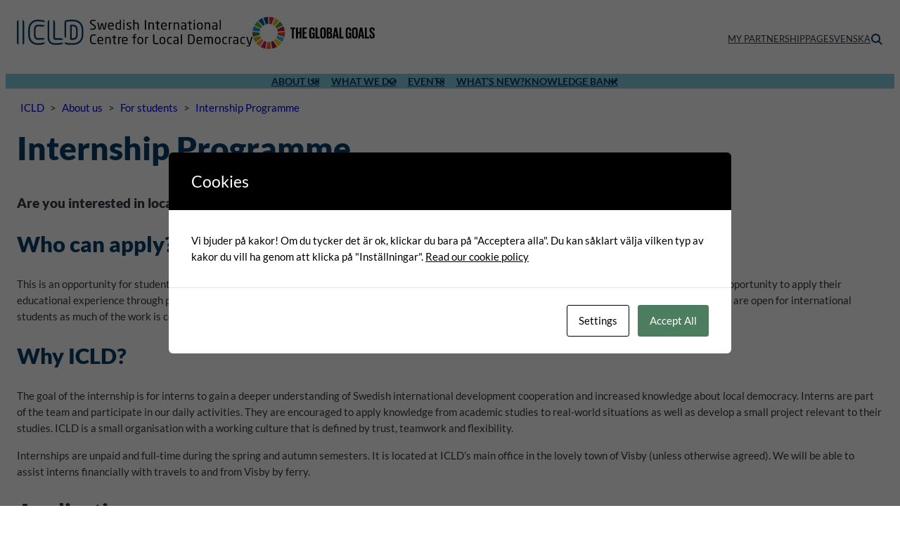

--- FILE ---
content_type: text/html; charset=UTF-8
request_url: https://icld.se/en/about-us/for-students/internship/
body_size: 30786
content:
<!DOCTYPE html>
<html lang="en-US">
<head>
	<meta charset="UTF-8" />
	<!-- Setting Content Security Policy -->
<!-- If you have saved your cookie settings and don't get a comment after this one saying that there is a cookie set your host is probably using cookie cache. Ask them to uncache cookies_and_content_security_policy. WP Engine is one of those hosts. -->
<!-- Cookie policy page ID is: 7700 -->
<!-- Content Security Policy Cookie settings: 
script-src 'self' data: blob: 'unsafe-inline' 'unsafe-eval' https://icld.se/ https://*.icld.se/ https://kit.fontawesome.com/;
img-src 'self' data: blob: https://icld.se/ https://*.icld.se/ https://icld-cdn-bucket.s3.eu-north-1.amazonaws.com/ https://dgdndkra59jwe.cloudfront.net;
object-src 'self' data: blob: https://public.paloma.se/ https://*.paloma.se/;
frame-src 'self' data: blob: https://public.paloma.se/ https://*.paloma.se/;
form-action 'self' data: blob: https://newsletter.paloma.se/ https://*.paloma.se/;
 -->

<script id="cacsp-gtag-consent-default">
			window.dataLayer = window.dataLayer || [];
			function gtag(){dataLayer.push(arguments);}
			gtag('consent', 'default', {
				'ad_storage': 'denied', 
				'ad_user_data': 'denied', 
				'ad_personalization': 'denied', 
				'analytics_storage': 'denied', 
				'functionality_storage': 'denied', 
				'personalization_storage': 'denied', 
				'security_storage': 'denied', 
				'wait_for_update': 500
			});
			</script>
<meta name="viewport" content="width=device-width, initial-scale=1" />
<link rel="alternate" href="https://icld.se/en/about-us/for-students/internship/" hreflang="en" />
<link rel="alternate" href="https://icld.se/sv/om-oss/for-studenter/internship/" hreflang="sv" />

<!-- The SEO Framework by Sybre Waaijer -->
<meta name="robots" content="max-snippet:-1,max-image-preview:standard,max-video-preview:-1" />
<link rel="canonical" href="https://icld.se/en/about-us/for-students/internship/" />
<meta name="description" content="Are you interested in local democracy, international development and human rights? Apply for an internship at ICLD! This is an opportunity for students who want…" />
<meta property="og:type" content="website" />
<meta property="og:locale" content="en_US" />
<meta property="og:site_name" content="ICLD" />
<meta property="og:title" content="Internship Programme | ICLD" />
<meta property="og:description" content="Are you interested in local democracy, international development and human rights? Apply for an internship at ICLD! This is an opportunity for students who want to do an internship within the…" />
<meta property="og:url" content="https://icld.se/en/about-us/for-students/internship/" />
<meta name="twitter:card" content="summary_large_image" />
<meta name="twitter:title" content="Internship Programme | ICLD" />
<meta name="twitter:description" content="Are you interested in local democracy, international development and human rights? Apply for an internship at ICLD! This is an opportunity for students who want to do an internship within the…" />
<script type="application/ld+json">{"@context":"https://schema.org","@graph":[{"@type":"WebSite","@id":"https://icld.se/en/#/schema/WebSite","url":"https://icld.se/en/","name":"ICLD","description":"We are convinced that the battle to eliminate poverty worldwide starts here at home – in our village, our town, or our municipality. Which is why, here at ICLD, we work with people who are changing the world by building local democracy.","inLanguage":"en-US","potentialAction":{"@type":"SearchAction","target":{"@type":"EntryPoint","urlTemplate":"https://icld.se/en/search/{search_term_string}/"},"query-input":"required name=search_term_string"},"publisher":{"@type":"Organization","@id":"https://icld.se/en/#/schema/Organization","name":"ICLD","url":"https://icld.se/en/"}},{"@type":"WebPage","@id":"https://icld.se/en/about-us/for-students/internship/","url":"https://icld.se/en/about-us/for-students/internship/","name":"Internship Programme | ICLD","description":"Are you interested in local democracy, international development and human rights? Apply for an internship at ICLD! This is an opportunity for students who want…","inLanguage":"en-US","isPartOf":{"@id":"https://icld.se/en/#/schema/WebSite"},"breadcrumb":{"@type":"BreadcrumbList","@id":"https://icld.se/en/#/schema/BreadcrumbList","itemListElement":[{"@type":"ListItem","position":1,"item":"https://icld.se/en/","name":"ICLD"},{"@type":"ListItem","position":2,"item":"https://icld.se/en/about-us/","name":"About us"},{"@type":"ListItem","position":3,"item":"https://icld.se/en/about-us/for-students/","name":"For students"},{"@type":"ListItem","position":4,"name":"Internship Programme"}]},"potentialAction":{"@type":"ReadAction","target":"https://icld.se/en/about-us/for-students/internship/"}}]}</script>
<!-- / The SEO Framework by Sybre Waaijer | 6.54ms meta | 0.16ms boot -->

<title>Internship Programme | ICLD</title>
<link rel='dns-prefetch' href='//maps.googleapis.com' />
<link rel='dns-prefetch' href='//maps.gstatic.com' />
<link rel='preconnect' href='https://maps.googleapis.com' />
<link rel='preconnect' href='https://maps.gstatic.com' />
<link rel="alternate" type="application/rss+xml" title="ICLD &raquo; Feed" href="https://icld.se/en/feed/" />
<link rel="alternate" type="application/rss+xml" title="ICLD &raquo; Comments Feed" href="https://icld.se/en/comments/feed/" />
<link rel="alternate" title="oEmbed (JSON)" type="application/json+oembed" href="https://icld.se/wp-json/oembed/1.0/embed?url=https%3A%2F%2Ficld.se%2Fen%2Fabout-us%2Ffor-students%2Finternship%2F&#038;lang=en" />
<link rel="alternate" title="oEmbed (XML)" type="text/xml+oembed" href="https://icld.se/wp-json/oembed/1.0/embed?url=https%3A%2F%2Ficld.se%2Fen%2Fabout-us%2Ffor-students%2Finternship%2F&#038;format=xml&#038;lang=en" />
<style id='wp-img-auto-sizes-contain-inline-css'>
img:is([sizes=auto i],[sizes^="auto," i]){contain-intrinsic-size:3000px 1500px}
/*# sourceURL=wp-img-auto-sizes-contain-inline-css */
</style>
<style id='wp-block-image-inline-css'>
.wp-block-image>a,.wp-block-image>figure>a{display:inline-block}.wp-block-image img{box-sizing:border-box;height:auto;max-width:100%;vertical-align:bottom}@media not (prefers-reduced-motion){.wp-block-image img.hide{visibility:hidden}.wp-block-image img.show{animation:show-content-image .4s}}.wp-block-image[style*=border-radius] img,.wp-block-image[style*=border-radius]>a{border-radius:inherit}.wp-block-image.has-custom-border img{box-sizing:border-box}.wp-block-image.aligncenter{text-align:center}.wp-block-image.alignfull>a,.wp-block-image.alignwide>a{width:100%}.wp-block-image.alignfull img,.wp-block-image.alignwide img{height:auto;width:100%}.wp-block-image .aligncenter,.wp-block-image .alignleft,.wp-block-image .alignright,.wp-block-image.aligncenter,.wp-block-image.alignleft,.wp-block-image.alignright{display:table}.wp-block-image .aligncenter>figcaption,.wp-block-image .alignleft>figcaption,.wp-block-image .alignright>figcaption,.wp-block-image.aligncenter>figcaption,.wp-block-image.alignleft>figcaption,.wp-block-image.alignright>figcaption{caption-side:bottom;display:table-caption}.wp-block-image .alignleft{float:left;margin:.5em 1em .5em 0}.wp-block-image .alignright{float:right;margin:.5em 0 .5em 1em}.wp-block-image .aligncenter{margin-left:auto;margin-right:auto}.wp-block-image :where(figcaption){margin-bottom:1em;margin-top:.5em}.wp-block-image.is-style-circle-mask img{border-radius:9999px}@supports ((-webkit-mask-image:none) or (mask-image:none)) or (-webkit-mask-image:none){.wp-block-image.is-style-circle-mask img{border-radius:0;-webkit-mask-image:url('data:image/svg+xml;utf8,<svg viewBox="0 0 100 100" xmlns="http://www.w3.org/2000/svg"><circle cx="50" cy="50" r="50"/></svg>');mask-image:url('data:image/svg+xml;utf8,<svg viewBox="0 0 100 100" xmlns="http://www.w3.org/2000/svg"><circle cx="50" cy="50" r="50"/></svg>');mask-mode:alpha;-webkit-mask-position:center;mask-position:center;-webkit-mask-repeat:no-repeat;mask-repeat:no-repeat;-webkit-mask-size:contain;mask-size:contain}}:root :where(.wp-block-image.is-style-rounded img,.wp-block-image .is-style-rounded img){border-radius:9999px}.wp-block-image figure{margin:0}.wp-lightbox-container{display:flex;flex-direction:column;position:relative}.wp-lightbox-container img{cursor:zoom-in}.wp-lightbox-container img:hover+button{opacity:1}.wp-lightbox-container button{align-items:center;backdrop-filter:blur(16px) saturate(180%);background-color:#5a5a5a40;border:none;border-radius:4px;cursor:zoom-in;display:flex;height:20px;justify-content:center;opacity:0;padding:0;position:absolute;right:16px;text-align:center;top:16px;width:20px;z-index:100}@media not (prefers-reduced-motion){.wp-lightbox-container button{transition:opacity .2s ease}}.wp-lightbox-container button:focus-visible{outline:3px auto #5a5a5a40;outline:3px auto -webkit-focus-ring-color;outline-offset:3px}.wp-lightbox-container button:hover{cursor:pointer;opacity:1}.wp-lightbox-container button:focus{opacity:1}.wp-lightbox-container button:focus,.wp-lightbox-container button:hover,.wp-lightbox-container button:not(:hover):not(:active):not(.has-background){background-color:#5a5a5a40;border:none}.wp-lightbox-overlay{box-sizing:border-box;cursor:zoom-out;height:100vh;left:0;overflow:hidden;position:fixed;top:0;visibility:hidden;width:100%;z-index:100000}.wp-lightbox-overlay .close-button{align-items:center;cursor:pointer;display:flex;justify-content:center;min-height:40px;min-width:40px;padding:0;position:absolute;right:calc(env(safe-area-inset-right) + 16px);top:calc(env(safe-area-inset-top) + 16px);z-index:5000000}.wp-lightbox-overlay .close-button:focus,.wp-lightbox-overlay .close-button:hover,.wp-lightbox-overlay .close-button:not(:hover):not(:active):not(.has-background){background:none;border:none}.wp-lightbox-overlay .lightbox-image-container{height:var(--wp--lightbox-container-height);left:50%;overflow:hidden;position:absolute;top:50%;transform:translate(-50%,-50%);transform-origin:top left;width:var(--wp--lightbox-container-width);z-index:9999999999}.wp-lightbox-overlay .wp-block-image{align-items:center;box-sizing:border-box;display:flex;height:100%;justify-content:center;margin:0;position:relative;transform-origin:0 0;width:100%;z-index:3000000}.wp-lightbox-overlay .wp-block-image img{height:var(--wp--lightbox-image-height);min-height:var(--wp--lightbox-image-height);min-width:var(--wp--lightbox-image-width);width:var(--wp--lightbox-image-width)}.wp-lightbox-overlay .wp-block-image figcaption{display:none}.wp-lightbox-overlay button{background:none;border:none}.wp-lightbox-overlay .scrim{background-color:#fff;height:100%;opacity:.9;position:absolute;width:100%;z-index:2000000}.wp-lightbox-overlay.active{visibility:visible}@media not (prefers-reduced-motion){.wp-lightbox-overlay.active{animation:turn-on-visibility .25s both}.wp-lightbox-overlay.active img{animation:turn-on-visibility .35s both}.wp-lightbox-overlay.show-closing-animation:not(.active){animation:turn-off-visibility .35s both}.wp-lightbox-overlay.show-closing-animation:not(.active) img{animation:turn-off-visibility .25s both}.wp-lightbox-overlay.zoom.active{animation:none;opacity:1;visibility:visible}.wp-lightbox-overlay.zoom.active .lightbox-image-container{animation:lightbox-zoom-in .4s}.wp-lightbox-overlay.zoom.active .lightbox-image-container img{animation:none}.wp-lightbox-overlay.zoom.active .scrim{animation:turn-on-visibility .4s forwards}.wp-lightbox-overlay.zoom.show-closing-animation:not(.active){animation:none}.wp-lightbox-overlay.zoom.show-closing-animation:not(.active) .lightbox-image-container{animation:lightbox-zoom-out .4s}.wp-lightbox-overlay.zoom.show-closing-animation:not(.active) .lightbox-image-container img{animation:none}.wp-lightbox-overlay.zoom.show-closing-animation:not(.active) .scrim{animation:turn-off-visibility .4s forwards}}@keyframes show-content-image{0%{visibility:hidden}99%{visibility:hidden}to{visibility:visible}}@keyframes turn-on-visibility{0%{opacity:0}to{opacity:1}}@keyframes turn-off-visibility{0%{opacity:1;visibility:visible}99%{opacity:0;visibility:visible}to{opacity:0;visibility:hidden}}@keyframes lightbox-zoom-in{0%{transform:translate(calc((-100vw + var(--wp--lightbox-scrollbar-width))/2 + var(--wp--lightbox-initial-left-position)),calc(-50vh + var(--wp--lightbox-initial-top-position))) scale(var(--wp--lightbox-scale))}to{transform:translate(-50%,-50%) scale(1)}}@keyframes lightbox-zoom-out{0%{transform:translate(-50%,-50%) scale(1);visibility:visible}99%{visibility:visible}to{transform:translate(calc((-100vw + var(--wp--lightbox-scrollbar-width))/2 + var(--wp--lightbox-initial-left-position)),calc(-50vh + var(--wp--lightbox-initial-top-position))) scale(var(--wp--lightbox-scale));visibility:hidden}}
.is-style-img-on-top
/*# sourceURL=wp-block-image-inline-css */
</style>
<style id='wp-block-group-inline-css'>
.wp-block-group{box-sizing:border-box}:where(.wp-block-group.wp-block-group-is-layout-constrained){position:relative}
.is-style-card
.is-style-card-landscape
.is-style-widget
.is-style-section
/*# sourceURL=wp-block-group-inline-css */
</style>
<style id='wp-block-navigation-link-inline-css'>
.wp-block-navigation .wp-block-navigation-item__label{overflow-wrap:break-word}.wp-block-navigation .wp-block-navigation-item__description{display:none}.link-ui-tools{outline:1px solid #f0f0f0;padding:8px}.link-ui-block-inserter{padding-top:8px}.link-ui-block-inserter__back{margin-left:8px;text-transform:uppercase}
/*# sourceURL=https://icld.se/wp-includes/blocks/navigation-link/style.min.css */
</style>
<link rel='stylesheet' id='wp-block-navigation-css' href='https://icld.se/wp-includes/blocks/navigation/style.min.css?ver=6.9' media='all' />
<style id='wp-block-search-inline-css'>
.wp-block-search__button{margin-left:10px;word-break:normal}.wp-block-search__button.has-icon{line-height:0}.wp-block-search__button svg{height:1.25em;min-height:24px;min-width:24px;width:1.25em;fill:currentColor;vertical-align:text-bottom}:where(.wp-block-search__button){border:1px solid #ccc;padding:6px 10px}.wp-block-search__inside-wrapper{display:flex;flex:auto;flex-wrap:nowrap;max-width:100%}.wp-block-search__label{width:100%}.wp-block-search.wp-block-search__button-only .wp-block-search__button{box-sizing:border-box;display:flex;flex-shrink:0;justify-content:center;margin-left:0;max-width:100%}.wp-block-search.wp-block-search__button-only .wp-block-search__inside-wrapper{min-width:0!important;transition-property:width}.wp-block-search.wp-block-search__button-only .wp-block-search__input{flex-basis:100%;transition-duration:.3s}.wp-block-search.wp-block-search__button-only.wp-block-search__searchfield-hidden,.wp-block-search.wp-block-search__button-only.wp-block-search__searchfield-hidden .wp-block-search__inside-wrapper{overflow:hidden}.wp-block-search.wp-block-search__button-only.wp-block-search__searchfield-hidden .wp-block-search__input{border-left-width:0!important;border-right-width:0!important;flex-basis:0;flex-grow:0;margin:0;min-width:0!important;padding-left:0!important;padding-right:0!important;width:0!important}:where(.wp-block-search__input){appearance:none;border:1px solid #949494;flex-grow:1;font-family:inherit;font-size:inherit;font-style:inherit;font-weight:inherit;letter-spacing:inherit;line-height:inherit;margin-left:0;margin-right:0;min-width:3rem;padding:8px;text-decoration:unset!important;text-transform:inherit}:where(.wp-block-search__button-inside .wp-block-search__inside-wrapper){background-color:#fff;border:1px solid #949494;box-sizing:border-box;padding:4px}:where(.wp-block-search__button-inside .wp-block-search__inside-wrapper) .wp-block-search__input{border:none;border-radius:0;padding:0 4px}:where(.wp-block-search__button-inside .wp-block-search__inside-wrapper) .wp-block-search__input:focus{outline:none}:where(.wp-block-search__button-inside .wp-block-search__inside-wrapper) :where(.wp-block-search__button){padding:4px 8px}.wp-block-search.aligncenter .wp-block-search__inside-wrapper{margin:auto}.wp-block[data-align=right] .wp-block-search.wp-block-search__button-only .wp-block-search__inside-wrapper{float:right}
/*# sourceURL=https://icld.se/wp-includes/blocks/search/style.min.css */
</style>
<style id='wp-block-post-title-inline-css'>
.wp-block-post-title{box-sizing:border-box;word-break:break-word}.wp-block-post-title :where(a){display:inline-block;font-family:inherit;font-size:inherit;font-style:inherit;font-weight:inherit;letter-spacing:inherit;line-height:inherit;text-decoration:inherit}
.is-style-truncated
/*# sourceURL=wp-block-post-title-inline-css */
</style>
<style id='wp-block-paragraph-inline-css'>
.is-small-text{font-size:.875em}.is-regular-text{font-size:1em}.is-large-text{font-size:2.25em}.is-larger-text{font-size:3em}.has-drop-cap:not(:focus):first-letter{float:left;font-size:8.4em;font-style:normal;font-weight:100;line-height:.68;margin:.05em .1em 0 0;text-transform:uppercase}body.rtl .has-drop-cap:not(:focus):first-letter{float:none;margin-left:.1em}p.has-drop-cap.has-background{overflow:hidden}:root :where(p.has-background){padding:1.25em 2.375em}:where(p.has-text-color:not(.has-link-color)) a{color:inherit}p.has-text-align-left[style*="writing-mode:vertical-lr"],p.has-text-align-right[style*="writing-mode:vertical-rl"]{rotate:180deg}
.is-style-lead
/*# sourceURL=wp-block-paragraph-inline-css */
</style>
<style id='wp-block-heading-inline-css'>
h1:where(.wp-block-heading).has-background,h2:where(.wp-block-heading).has-background,h3:where(.wp-block-heading).has-background,h4:where(.wp-block-heading).has-background,h5:where(.wp-block-heading).has-background,h6:where(.wp-block-heading).has-background{padding:1.25em 2.375em}h1.has-text-align-left[style*=writing-mode]:where([style*=vertical-lr]),h1.has-text-align-right[style*=writing-mode]:where([style*=vertical-rl]),h2.has-text-align-left[style*=writing-mode]:where([style*=vertical-lr]),h2.has-text-align-right[style*=writing-mode]:where([style*=vertical-rl]),h3.has-text-align-left[style*=writing-mode]:where([style*=vertical-lr]),h3.has-text-align-right[style*=writing-mode]:where([style*=vertical-rl]),h4.has-text-align-left[style*=writing-mode]:where([style*=vertical-lr]),h4.has-text-align-right[style*=writing-mode]:where([style*=vertical-rl]),h5.has-text-align-left[style*=writing-mode]:where([style*=vertical-lr]),h5.has-text-align-right[style*=writing-mode]:where([style*=vertical-rl]),h6.has-text-align-left[style*=writing-mode]:where([style*=vertical-lr]),h6.has-text-align-right[style*=writing-mode]:where([style*=vertical-rl]){rotate:180deg}
/*# sourceURL=https://icld.se/wp-includes/blocks/heading/style.min.css */
</style>
<style id='wp-block-button-inline-css'>
.wp-block-button__link{align-content:center;box-sizing:border-box;cursor:pointer;display:inline-block;height:100%;text-align:center;word-break:break-word}.wp-block-button__link.aligncenter{text-align:center}.wp-block-button__link.alignright{text-align:right}:where(.wp-block-button__link){border-radius:9999px;box-shadow:none;padding:calc(.667em + 2px) calc(1.333em + 2px);text-decoration:none}.wp-block-button[style*=text-decoration] .wp-block-button__link{text-decoration:inherit}.wp-block-buttons>.wp-block-button.has-custom-width{max-width:none}.wp-block-buttons>.wp-block-button.has-custom-width .wp-block-button__link{width:100%}.wp-block-buttons>.wp-block-button.has-custom-font-size .wp-block-button__link{font-size:inherit}.wp-block-buttons>.wp-block-button.wp-block-button__width-25{width:calc(25% - var(--wp--style--block-gap, .5em)*.75)}.wp-block-buttons>.wp-block-button.wp-block-button__width-50{width:calc(50% - var(--wp--style--block-gap, .5em)*.5)}.wp-block-buttons>.wp-block-button.wp-block-button__width-75{width:calc(75% - var(--wp--style--block-gap, .5em)*.25)}.wp-block-buttons>.wp-block-button.wp-block-button__width-100{flex-basis:100%;width:100%}.wp-block-buttons.is-vertical>.wp-block-button.wp-block-button__width-25{width:25%}.wp-block-buttons.is-vertical>.wp-block-button.wp-block-button__width-50{width:50%}.wp-block-buttons.is-vertical>.wp-block-button.wp-block-button__width-75{width:75%}.wp-block-button.is-style-squared,.wp-block-button__link.wp-block-button.is-style-squared{border-radius:0}.wp-block-button.no-border-radius,.wp-block-button__link.no-border-radius{border-radius:0!important}:root :where(.wp-block-button .wp-block-button__link.is-style-outline),:root :where(.wp-block-button.is-style-outline>.wp-block-button__link){border:2px solid;padding:.667em 1.333em}:root :where(.wp-block-button .wp-block-button__link.is-style-outline:not(.has-text-color)),:root :where(.wp-block-button.is-style-outline>.wp-block-button__link:not(.has-text-color)){color:currentColor}:root :where(.wp-block-button .wp-block-button__link.is-style-outline:not(.has-background)),:root :where(.wp-block-button.is-style-outline>.wp-block-button__link:not(.has-background)){background-color:initial;background-image:none}
.is-style-light
/*# sourceURL=wp-block-button-inline-css */
</style>
<style id='wp-block-buttons-inline-css'>
.wp-block-buttons{box-sizing:border-box}.wp-block-buttons.is-vertical{flex-direction:column}.wp-block-buttons.is-vertical>.wp-block-button:last-child{margin-bottom:0}.wp-block-buttons>.wp-block-button{display:inline-block;margin:0}.wp-block-buttons.is-content-justification-left{justify-content:flex-start}.wp-block-buttons.is-content-justification-left.is-vertical{align-items:flex-start}.wp-block-buttons.is-content-justification-center{justify-content:center}.wp-block-buttons.is-content-justification-center.is-vertical{align-items:center}.wp-block-buttons.is-content-justification-right{justify-content:flex-end}.wp-block-buttons.is-content-justification-right.is-vertical{align-items:flex-end}.wp-block-buttons.is-content-justification-space-between{justify-content:space-between}.wp-block-buttons.aligncenter{text-align:center}.wp-block-buttons:not(.is-content-justification-space-between,.is-content-justification-right,.is-content-justification-left,.is-content-justification-center) .wp-block-button.aligncenter{margin-left:auto;margin-right:auto;width:100%}.wp-block-buttons[style*=text-decoration] .wp-block-button,.wp-block-buttons[style*=text-decoration] .wp-block-button__link{text-decoration:inherit}.wp-block-buttons.has-custom-font-size .wp-block-button__link{font-size:inherit}.wp-block-buttons .wp-block-button__link{width:100%}.wp-block-button.aligncenter{text-align:center}
/*# sourceURL=https://icld.se/wp-includes/blocks/buttons/style.min.css */
</style>
<style id='wp-block-embed-inline-css'>
.wp-block-embed.alignleft,.wp-block-embed.alignright,.wp-block[data-align=left]>[data-type="core/embed"],.wp-block[data-align=right]>[data-type="core/embed"]{max-width:360px;width:100%}.wp-block-embed.alignleft .wp-block-embed__wrapper,.wp-block-embed.alignright .wp-block-embed__wrapper,.wp-block[data-align=left]>[data-type="core/embed"] .wp-block-embed__wrapper,.wp-block[data-align=right]>[data-type="core/embed"] .wp-block-embed__wrapper{min-width:280px}.wp-block-cover .wp-block-embed{min-height:240px;min-width:320px}.wp-block-embed{overflow-wrap:break-word}.wp-block-embed :where(figcaption){margin-bottom:1em;margin-top:.5em}.wp-block-embed iframe{max-width:100%}.wp-block-embed__wrapper{position:relative}.wp-embed-responsive .wp-has-aspect-ratio .wp-block-embed__wrapper:before{content:"";display:block;padding-top:50%}.wp-embed-responsive .wp-has-aspect-ratio iframe{bottom:0;height:100%;left:0;position:absolute;right:0;top:0;width:100%}.wp-embed-responsive .wp-embed-aspect-21-9 .wp-block-embed__wrapper:before{padding-top:42.85%}.wp-embed-responsive .wp-embed-aspect-18-9 .wp-block-embed__wrapper:before{padding-top:50%}.wp-embed-responsive .wp-embed-aspect-16-9 .wp-block-embed__wrapper:before{padding-top:56.25%}.wp-embed-responsive .wp-embed-aspect-4-3 .wp-block-embed__wrapper:before{padding-top:75%}.wp-embed-responsive .wp-embed-aspect-1-1 .wp-block-embed__wrapper:before{padding-top:100%}.wp-embed-responsive .wp-embed-aspect-9-16 .wp-block-embed__wrapper:before{padding-top:177.77%}.wp-embed-responsive .wp-embed-aspect-1-2 .wp-block-embed__wrapper:before{padding-top:200%}
/*# sourceURL=https://icld.se/wp-includes/blocks/embed/style.min.css */
</style>
<style id='wp-block-post-content-inline-css'>
.wp-block-post-content{display:flow-root}
/*# sourceURL=https://icld.se/wp-includes/blocks/post-content/style.min.css */
</style>
<style id='wp-block-columns-inline-css'>
.wp-block-columns{box-sizing:border-box;display:flex;flex-wrap:wrap!important}@media (min-width:782px){.wp-block-columns{flex-wrap:nowrap!important}}.wp-block-columns{align-items:normal!important}.wp-block-columns.are-vertically-aligned-top{align-items:flex-start}.wp-block-columns.are-vertically-aligned-center{align-items:center}.wp-block-columns.are-vertically-aligned-bottom{align-items:flex-end}@media (max-width:781px){.wp-block-columns:not(.is-not-stacked-on-mobile)>.wp-block-column{flex-basis:100%!important}}@media (min-width:782px){.wp-block-columns:not(.is-not-stacked-on-mobile)>.wp-block-column{flex-basis:0;flex-grow:1}.wp-block-columns:not(.is-not-stacked-on-mobile)>.wp-block-column[style*=flex-basis]{flex-grow:0}}.wp-block-columns.is-not-stacked-on-mobile{flex-wrap:nowrap!important}.wp-block-columns.is-not-stacked-on-mobile>.wp-block-column{flex-basis:0;flex-grow:1}.wp-block-columns.is-not-stacked-on-mobile>.wp-block-column[style*=flex-basis]{flex-grow:0}:where(.wp-block-columns){margin-bottom:1.75em}:where(.wp-block-columns.has-background){padding:1.25em 2.375em}.wp-block-column{flex-grow:1;min-width:0;overflow-wrap:break-word;word-break:break-word}.wp-block-column.is-vertically-aligned-top{align-self:flex-start}.wp-block-column.is-vertically-aligned-center{align-self:center}.wp-block-column.is-vertically-aligned-bottom{align-self:flex-end}.wp-block-column.is-vertically-aligned-stretch{align-self:stretch}.wp-block-column.is-vertically-aligned-bottom,.wp-block-column.is-vertically-aligned-center,.wp-block-column.is-vertically-aligned-top{width:100%}
/*# sourceURL=https://icld.se/wp-includes/blocks/columns/style.min.css */
</style>
<style id='wp-block-separator-inline-css'>
@charset "UTF-8";.wp-block-separator{border:none;border-top:2px solid}:root :where(.wp-block-separator.is-style-dots){height:auto;line-height:1;text-align:center}:root :where(.wp-block-separator.is-style-dots):before{color:currentColor;content:"···";font-family:serif;font-size:1.5em;letter-spacing:2em;padding-left:2em}.wp-block-separator.is-style-dots{background:none!important;border:none!important}
/*# sourceURL=https://icld.se/wp-includes/blocks/separator/style.min.css */
</style>
<style id='wp-block-social-links-inline-css'>
.wp-block-social-links{background:none;box-sizing:border-box;margin-left:0;padding-left:0;padding-right:0;text-indent:0}.wp-block-social-links .wp-social-link a,.wp-block-social-links .wp-social-link a:hover{border-bottom:0;box-shadow:none;text-decoration:none}.wp-block-social-links .wp-social-link svg{height:1em;width:1em}.wp-block-social-links .wp-social-link span:not(.screen-reader-text){font-size:.65em;margin-left:.5em;margin-right:.5em}.wp-block-social-links.has-small-icon-size{font-size:16px}.wp-block-social-links,.wp-block-social-links.has-normal-icon-size{font-size:24px}.wp-block-social-links.has-large-icon-size{font-size:36px}.wp-block-social-links.has-huge-icon-size{font-size:48px}.wp-block-social-links.aligncenter{display:flex;justify-content:center}.wp-block-social-links.alignright{justify-content:flex-end}.wp-block-social-link{border-radius:9999px;display:block}@media not (prefers-reduced-motion){.wp-block-social-link{transition:transform .1s ease}}.wp-block-social-link{height:auto}.wp-block-social-link a{align-items:center;display:flex;line-height:0}.wp-block-social-link:hover{transform:scale(1.1)}.wp-block-social-links .wp-block-social-link.wp-social-link{display:inline-block;margin:0;padding:0}.wp-block-social-links .wp-block-social-link.wp-social-link .wp-block-social-link-anchor,.wp-block-social-links .wp-block-social-link.wp-social-link .wp-block-social-link-anchor svg,.wp-block-social-links .wp-block-social-link.wp-social-link .wp-block-social-link-anchor:active,.wp-block-social-links .wp-block-social-link.wp-social-link .wp-block-social-link-anchor:hover,.wp-block-social-links .wp-block-social-link.wp-social-link .wp-block-social-link-anchor:visited{color:currentColor;fill:currentColor}:where(.wp-block-social-links:not(.is-style-logos-only)) .wp-social-link{background-color:#f0f0f0;color:#444}:where(.wp-block-social-links:not(.is-style-logos-only)) .wp-social-link-amazon{background-color:#f90;color:#fff}:where(.wp-block-social-links:not(.is-style-logos-only)) .wp-social-link-bandcamp{background-color:#1ea0c3;color:#fff}:where(.wp-block-social-links:not(.is-style-logos-only)) .wp-social-link-behance{background-color:#0757fe;color:#fff}:where(.wp-block-social-links:not(.is-style-logos-only)) .wp-social-link-bluesky{background-color:#0a7aff;color:#fff}:where(.wp-block-social-links:not(.is-style-logos-only)) .wp-social-link-codepen{background-color:#1e1f26;color:#fff}:where(.wp-block-social-links:not(.is-style-logos-only)) .wp-social-link-deviantart{background-color:#02e49b;color:#fff}:where(.wp-block-social-links:not(.is-style-logos-only)) .wp-social-link-discord{background-color:#5865f2;color:#fff}:where(.wp-block-social-links:not(.is-style-logos-only)) .wp-social-link-dribbble{background-color:#e94c89;color:#fff}:where(.wp-block-social-links:not(.is-style-logos-only)) .wp-social-link-dropbox{background-color:#4280ff;color:#fff}:where(.wp-block-social-links:not(.is-style-logos-only)) .wp-social-link-etsy{background-color:#f45800;color:#fff}:where(.wp-block-social-links:not(.is-style-logos-only)) .wp-social-link-facebook{background-color:#0866ff;color:#fff}:where(.wp-block-social-links:not(.is-style-logos-only)) .wp-social-link-fivehundredpx{background-color:#000;color:#fff}:where(.wp-block-social-links:not(.is-style-logos-only)) .wp-social-link-flickr{background-color:#0461dd;color:#fff}:where(.wp-block-social-links:not(.is-style-logos-only)) .wp-social-link-foursquare{background-color:#e65678;color:#fff}:where(.wp-block-social-links:not(.is-style-logos-only)) .wp-social-link-github{background-color:#24292d;color:#fff}:where(.wp-block-social-links:not(.is-style-logos-only)) .wp-social-link-goodreads{background-color:#eceadd;color:#382110}:where(.wp-block-social-links:not(.is-style-logos-only)) .wp-social-link-google{background-color:#ea4434;color:#fff}:where(.wp-block-social-links:not(.is-style-logos-only)) .wp-social-link-gravatar{background-color:#1d4fc4;color:#fff}:where(.wp-block-social-links:not(.is-style-logos-only)) .wp-social-link-instagram{background-color:#f00075;color:#fff}:where(.wp-block-social-links:not(.is-style-logos-only)) .wp-social-link-lastfm{background-color:#e21b24;color:#fff}:where(.wp-block-social-links:not(.is-style-logos-only)) .wp-social-link-linkedin{background-color:#0d66c2;color:#fff}:where(.wp-block-social-links:not(.is-style-logos-only)) .wp-social-link-mastodon{background-color:#3288d4;color:#fff}:where(.wp-block-social-links:not(.is-style-logos-only)) .wp-social-link-medium{background-color:#000;color:#fff}:where(.wp-block-social-links:not(.is-style-logos-only)) .wp-social-link-meetup{background-color:#f6405f;color:#fff}:where(.wp-block-social-links:not(.is-style-logos-only)) .wp-social-link-patreon{background-color:#000;color:#fff}:where(.wp-block-social-links:not(.is-style-logos-only)) .wp-social-link-pinterest{background-color:#e60122;color:#fff}:where(.wp-block-social-links:not(.is-style-logos-only)) .wp-social-link-pocket{background-color:#ef4155;color:#fff}:where(.wp-block-social-links:not(.is-style-logos-only)) .wp-social-link-reddit{background-color:#ff4500;color:#fff}:where(.wp-block-social-links:not(.is-style-logos-only)) .wp-social-link-skype{background-color:#0478d7;color:#fff}:where(.wp-block-social-links:not(.is-style-logos-only)) .wp-social-link-snapchat{background-color:#fefc00;color:#fff;stroke:#000}:where(.wp-block-social-links:not(.is-style-logos-only)) .wp-social-link-soundcloud{background-color:#ff5600;color:#fff}:where(.wp-block-social-links:not(.is-style-logos-only)) .wp-social-link-spotify{background-color:#1bd760;color:#fff}:where(.wp-block-social-links:not(.is-style-logos-only)) .wp-social-link-telegram{background-color:#2aabee;color:#fff}:where(.wp-block-social-links:not(.is-style-logos-only)) .wp-social-link-threads{background-color:#000;color:#fff}:where(.wp-block-social-links:not(.is-style-logos-only)) .wp-social-link-tiktok{background-color:#000;color:#fff}:where(.wp-block-social-links:not(.is-style-logos-only)) .wp-social-link-tumblr{background-color:#011835;color:#fff}:where(.wp-block-social-links:not(.is-style-logos-only)) .wp-social-link-twitch{background-color:#6440a4;color:#fff}:where(.wp-block-social-links:not(.is-style-logos-only)) .wp-social-link-twitter{background-color:#1da1f2;color:#fff}:where(.wp-block-social-links:not(.is-style-logos-only)) .wp-social-link-vimeo{background-color:#1eb7ea;color:#fff}:where(.wp-block-social-links:not(.is-style-logos-only)) .wp-social-link-vk{background-color:#4680c2;color:#fff}:where(.wp-block-social-links:not(.is-style-logos-only)) .wp-social-link-wordpress{background-color:#3499cd;color:#fff}:where(.wp-block-social-links:not(.is-style-logos-only)) .wp-social-link-whatsapp{background-color:#25d366;color:#fff}:where(.wp-block-social-links:not(.is-style-logos-only)) .wp-social-link-x{background-color:#000;color:#fff}:where(.wp-block-social-links:not(.is-style-logos-only)) .wp-social-link-yelp{background-color:#d32422;color:#fff}:where(.wp-block-social-links:not(.is-style-logos-only)) .wp-social-link-youtube{background-color:red;color:#fff}:where(.wp-block-social-links.is-style-logos-only) .wp-social-link{background:none}:where(.wp-block-social-links.is-style-logos-only) .wp-social-link svg{height:1.25em;width:1.25em}:where(.wp-block-social-links.is-style-logos-only) .wp-social-link-amazon{color:#f90}:where(.wp-block-social-links.is-style-logos-only) .wp-social-link-bandcamp{color:#1ea0c3}:where(.wp-block-social-links.is-style-logos-only) .wp-social-link-behance{color:#0757fe}:where(.wp-block-social-links.is-style-logos-only) .wp-social-link-bluesky{color:#0a7aff}:where(.wp-block-social-links.is-style-logos-only) .wp-social-link-codepen{color:#1e1f26}:where(.wp-block-social-links.is-style-logos-only) .wp-social-link-deviantart{color:#02e49b}:where(.wp-block-social-links.is-style-logos-only) .wp-social-link-discord{color:#5865f2}:where(.wp-block-social-links.is-style-logos-only) .wp-social-link-dribbble{color:#e94c89}:where(.wp-block-social-links.is-style-logos-only) .wp-social-link-dropbox{color:#4280ff}:where(.wp-block-social-links.is-style-logos-only) .wp-social-link-etsy{color:#f45800}:where(.wp-block-social-links.is-style-logos-only) .wp-social-link-facebook{color:#0866ff}:where(.wp-block-social-links.is-style-logos-only) .wp-social-link-fivehundredpx{color:#000}:where(.wp-block-social-links.is-style-logos-only) .wp-social-link-flickr{color:#0461dd}:where(.wp-block-social-links.is-style-logos-only) .wp-social-link-foursquare{color:#e65678}:where(.wp-block-social-links.is-style-logos-only) .wp-social-link-github{color:#24292d}:where(.wp-block-social-links.is-style-logos-only) .wp-social-link-goodreads{color:#382110}:where(.wp-block-social-links.is-style-logos-only) .wp-social-link-google{color:#ea4434}:where(.wp-block-social-links.is-style-logos-only) .wp-social-link-gravatar{color:#1d4fc4}:where(.wp-block-social-links.is-style-logos-only) .wp-social-link-instagram{color:#f00075}:where(.wp-block-social-links.is-style-logos-only) .wp-social-link-lastfm{color:#e21b24}:where(.wp-block-social-links.is-style-logos-only) .wp-social-link-linkedin{color:#0d66c2}:where(.wp-block-social-links.is-style-logos-only) .wp-social-link-mastodon{color:#3288d4}:where(.wp-block-social-links.is-style-logos-only) .wp-social-link-medium{color:#000}:where(.wp-block-social-links.is-style-logos-only) .wp-social-link-meetup{color:#f6405f}:where(.wp-block-social-links.is-style-logos-only) .wp-social-link-patreon{color:#000}:where(.wp-block-social-links.is-style-logos-only) .wp-social-link-pinterest{color:#e60122}:where(.wp-block-social-links.is-style-logos-only) .wp-social-link-pocket{color:#ef4155}:where(.wp-block-social-links.is-style-logos-only) .wp-social-link-reddit{color:#ff4500}:where(.wp-block-social-links.is-style-logos-only) .wp-social-link-skype{color:#0478d7}:where(.wp-block-social-links.is-style-logos-only) .wp-social-link-snapchat{color:#fff;stroke:#000}:where(.wp-block-social-links.is-style-logos-only) .wp-social-link-soundcloud{color:#ff5600}:where(.wp-block-social-links.is-style-logos-only) .wp-social-link-spotify{color:#1bd760}:where(.wp-block-social-links.is-style-logos-only) .wp-social-link-telegram{color:#2aabee}:where(.wp-block-social-links.is-style-logos-only) .wp-social-link-threads{color:#000}:where(.wp-block-social-links.is-style-logos-only) .wp-social-link-tiktok{color:#000}:where(.wp-block-social-links.is-style-logos-only) .wp-social-link-tumblr{color:#011835}:where(.wp-block-social-links.is-style-logos-only) .wp-social-link-twitch{color:#6440a4}:where(.wp-block-social-links.is-style-logos-only) .wp-social-link-twitter{color:#1da1f2}:where(.wp-block-social-links.is-style-logos-only) .wp-social-link-vimeo{color:#1eb7ea}:where(.wp-block-social-links.is-style-logos-only) .wp-social-link-vk{color:#4680c2}:where(.wp-block-social-links.is-style-logos-only) .wp-social-link-whatsapp{color:#25d366}:where(.wp-block-social-links.is-style-logos-only) .wp-social-link-wordpress{color:#3499cd}:where(.wp-block-social-links.is-style-logos-only) .wp-social-link-x{color:#000}:where(.wp-block-social-links.is-style-logos-only) .wp-social-link-yelp{color:#d32422}:where(.wp-block-social-links.is-style-logos-only) .wp-social-link-youtube{color:red}.wp-block-social-links.is-style-pill-shape .wp-social-link{width:auto}:root :where(.wp-block-social-links .wp-social-link a){padding:.25em}:root :where(.wp-block-social-links.is-style-logos-only .wp-social-link a){padding:0}:root :where(.wp-block-social-links.is-style-pill-shape .wp-social-link a){padding-left:.6666666667em;padding-right:.6666666667em}.wp-block-social-links:not(.has-icon-color):not(.has-icon-background-color) .wp-social-link-snapchat .wp-block-social-link-label{color:#000}
/*# sourceURL=https://icld.se/wp-includes/blocks/social-links/style.min.css */
</style>
<style id='wp-block-library-inline-css'>
:root{--wp-block-synced-color:#7a00df;--wp-block-synced-color--rgb:122,0,223;--wp-bound-block-color:var(--wp-block-synced-color);--wp-editor-canvas-background:#ddd;--wp-admin-theme-color:#007cba;--wp-admin-theme-color--rgb:0,124,186;--wp-admin-theme-color-darker-10:#006ba1;--wp-admin-theme-color-darker-10--rgb:0,107,160.5;--wp-admin-theme-color-darker-20:#005a87;--wp-admin-theme-color-darker-20--rgb:0,90,135;--wp-admin-border-width-focus:2px}@media (min-resolution:192dpi){:root{--wp-admin-border-width-focus:1.5px}}.wp-element-button{cursor:pointer}:root .has-very-light-gray-background-color{background-color:#eee}:root .has-very-dark-gray-background-color{background-color:#313131}:root .has-very-light-gray-color{color:#eee}:root .has-very-dark-gray-color{color:#313131}:root .has-vivid-green-cyan-to-vivid-cyan-blue-gradient-background{background:linear-gradient(135deg,#00d084,#0693e3)}:root .has-purple-crush-gradient-background{background:linear-gradient(135deg,#34e2e4,#4721fb 50%,#ab1dfe)}:root .has-hazy-dawn-gradient-background{background:linear-gradient(135deg,#faaca8,#dad0ec)}:root .has-subdued-olive-gradient-background{background:linear-gradient(135deg,#fafae1,#67a671)}:root .has-atomic-cream-gradient-background{background:linear-gradient(135deg,#fdd79a,#004a59)}:root .has-nightshade-gradient-background{background:linear-gradient(135deg,#330968,#31cdcf)}:root .has-midnight-gradient-background{background:linear-gradient(135deg,#020381,#2874fc)}:root{--wp--preset--font-size--normal:16px;--wp--preset--font-size--huge:42px}.has-regular-font-size{font-size:1em}.has-larger-font-size{font-size:2.625em}.has-normal-font-size{font-size:var(--wp--preset--font-size--normal)}.has-huge-font-size{font-size:var(--wp--preset--font-size--huge)}.has-text-align-center{text-align:center}.has-text-align-left{text-align:left}.has-text-align-right{text-align:right}.has-fit-text{white-space:nowrap!important}#end-resizable-editor-section{display:none}.aligncenter{clear:both}.items-justified-left{justify-content:flex-start}.items-justified-center{justify-content:center}.items-justified-right{justify-content:flex-end}.items-justified-space-between{justify-content:space-between}.screen-reader-text{border:0;clip-path:inset(50%);height:1px;margin:-1px;overflow:hidden;padding:0;position:absolute;width:1px;word-wrap:normal!important}.screen-reader-text:focus{background-color:#ddd;clip-path:none;color:#444;display:block;font-size:1em;height:auto;left:5px;line-height:normal;padding:15px 23px 14px;text-decoration:none;top:5px;width:auto;z-index:100000}html :where(.has-border-color){border-style:solid}html :where([style*=border-top-color]){border-top-style:solid}html :where([style*=border-right-color]){border-right-style:solid}html :where([style*=border-bottom-color]){border-bottom-style:solid}html :where([style*=border-left-color]){border-left-style:solid}html :where([style*=border-width]){border-style:solid}html :where([style*=border-top-width]){border-top-style:solid}html :where([style*=border-right-width]){border-right-style:solid}html :where([style*=border-bottom-width]){border-bottom-style:solid}html :where([style*=border-left-width]){border-left-style:solid}html :where(img[class*=wp-image-]){height:auto;max-width:100%}:where(figure){margin:0 0 1em}html :where(.is-position-sticky){--wp-admin--admin-bar--position-offset:var(--wp-admin--admin-bar--height,0px)}@media screen and (max-width:600px){html :where(.is-position-sticky){--wp-admin--admin-bar--position-offset:0px}}
/*# sourceURL=/wp-includes/css/dist/block-library/common.min.css */
</style>
<style id='global-styles-inline-css'>
:root{--wp--preset--aspect-ratio--square: 1;--wp--preset--aspect-ratio--4-3: 4/3;--wp--preset--aspect-ratio--3-4: 3/4;--wp--preset--aspect-ratio--3-2: 3/2;--wp--preset--aspect-ratio--2-3: 2/3;--wp--preset--aspect-ratio--16-9: 16/9;--wp--preset--aspect-ratio--9-16: 9/16;--wp--preset--color--black: #000000;--wp--preset--color--cyan-bluish-gray: #abb8c3;--wp--preset--color--white: #ffffff;--wp--preset--color--pale-pink: #f78da7;--wp--preset--color--vivid-red: #cf2e2e;--wp--preset--color--luminous-vivid-orange: #ff6900;--wp--preset--color--luminous-vivid-amber: #fcb900;--wp--preset--color--light-green-cyan: #7bdcb5;--wp--preset--color--vivid-green-cyan: #00d084;--wp--preset--color--pale-cyan-blue: #8ed1fc;--wp--preset--color--vivid-cyan-blue: #0693e3;--wp--preset--color--vivid-purple: #9b51e0;--wp--preset--color--primary: #073d65;--wp--preset--color--primary-70: #517793;--wp--preset--color--primary-40: #9CB1C1;--wp--preset--color--secondary: #85cee4;--wp--preset--color--secondary-70: #A9DDEC;--wp--preset--color--secondary-40: #CEEBF4;--wp--preset--color--light-on-primary: #b6e1ed;--wp--preset--color--turquoise: #0D515C;--wp--preset--color--turquoise-70: #55858D;--wp--preset--color--turquoise-40: #9EB9BE;--wp--preset--color--light-green: #A9D5CB;--wp--preset--color--light-green-70: #C3E2DA;--wp--preset--color--light-green-40: #DDEEEA;--wp--preset--color--red-orange: #ee7556;--wp--preset--color--red-orange-70: #F39E88;--wp--preset--color--red-orange-40: #F8C8BB;--wp--preset--color--warm-yellow: #fcc543;--wp--preset--color--warm-yellow-70: #FFD67B;--wp--preset--color--warm-yellow-40: #FFE8B4;--wp--preset--color--light: rgb(247, 247, 247);--wp--preset--color--gray-20: rgb(222,222,222);--wp--preset--color--gray-35: rgb(198,198,198);--wp--preset--color--gray-50: rgb(174,174,174);--wp--preset--color--gray-65: rgb(149,149,149);--wp--preset--color--gray-80: rgb(125,125,125);--wp--preset--color--gray: rgb(100,100,100);--wp--preset--color--dark: #343a40;--wp--preset--gradient--vivid-cyan-blue-to-vivid-purple: linear-gradient(135deg,rgb(6,147,227) 0%,rgb(155,81,224) 100%);--wp--preset--gradient--light-green-cyan-to-vivid-green-cyan: linear-gradient(135deg,rgb(122,220,180) 0%,rgb(0,208,130) 100%);--wp--preset--gradient--luminous-vivid-amber-to-luminous-vivid-orange: linear-gradient(135deg,rgb(252,185,0) 0%,rgb(255,105,0) 100%);--wp--preset--gradient--luminous-vivid-orange-to-vivid-red: linear-gradient(135deg,rgb(255,105,0) 0%,rgb(207,46,46) 100%);--wp--preset--gradient--very-light-gray-to-cyan-bluish-gray: linear-gradient(135deg,rgb(238,238,238) 0%,rgb(169,184,195) 100%);--wp--preset--gradient--cool-to-warm-spectrum: linear-gradient(135deg,rgb(74,234,220) 0%,rgb(151,120,209) 20%,rgb(207,42,186) 40%,rgb(238,44,130) 60%,rgb(251,105,98) 80%,rgb(254,248,76) 100%);--wp--preset--gradient--blush-light-purple: linear-gradient(135deg,rgb(255,206,236) 0%,rgb(152,150,240) 100%);--wp--preset--gradient--blush-bordeaux: linear-gradient(135deg,rgb(254,205,165) 0%,rgb(254,45,45) 50%,rgb(107,0,62) 100%);--wp--preset--gradient--luminous-dusk: linear-gradient(135deg,rgb(255,203,112) 0%,rgb(199,81,192) 50%,rgb(65,88,208) 100%);--wp--preset--gradient--pale-ocean: linear-gradient(135deg,rgb(255,245,203) 0%,rgb(182,227,212) 50%,rgb(51,167,181) 100%);--wp--preset--gradient--electric-grass: linear-gradient(135deg,rgb(202,248,128) 0%,rgb(113,206,126) 100%);--wp--preset--gradient--midnight: linear-gradient(135deg,rgb(2,3,129) 0%,rgb(40,116,252) 100%);--wp--preset--font-size--small: clamp(0.7rem, 0.7rem + ((1vw - 0.2rem) * 0.296), 0.9rem);--wp--preset--font-size--medium: clamp(13.517px, 0.845rem + ((1vw - 3.2px) * 0.6), 20px);--wp--preset--font-size--large: clamp(0.845rem, 0.845rem + ((1vw - 0.2rem) * 0.6), 1.25rem);--wp--preset--font-size--x-large: clamp(25.014px, 1.563rem + ((1vw - 3.2px) * 1.573), 42px);--wp--preset--font-size--extra-small: clamp(0.7rem, 0.7rem + ((1vw - 0.2rem) * 0.148), 0.8rem);--wp--preset--font-size--normal: clamp(0.7rem, 0.7rem + ((1vw - 0.2rem) * 0.444), 1rem);--wp--preset--font-size--extra-large: clamp(1.119rem, 1.119rem + ((1vw - 0.2rem) * 0.935), 1.75rem);--wp--preset--font-size--xx-large: clamp(1.25rem, 1.25rem + ((1vw - 0.2rem) * 1.111), 2rem);--wp--preset--font-size--huge: clamp(1.743rem, 1.743rem + ((1vw - 0.2rem) * 1.862), 3rem);--wp--preset--font-size--gigantic: clamp(1.976rem, 1.976rem + ((1vw - 0.2rem) * 2.258), 3.5rem);--wp--preset--font-family--system-font: -apple-system,BlinkMacSystemFont,"Segoe UI",Roboto,Oxygen-Sans,Ubuntu,Cantarell, "Helvetica Neue",sans-serif;--wp--preset--font-family--default: Lato,sans-serif;--wp--preset--spacing--20: 0.44rem;--wp--preset--spacing--30: 0.67rem;--wp--preset--spacing--40: 1rem;--wp--preset--spacing--50: 1.5rem;--wp--preset--spacing--60: 2.25rem;--wp--preset--spacing--70: 3.38rem;--wp--preset--spacing--80: 5.06rem;--wp--preset--shadow--natural: 0 0.5rem 1rem rgba(0, 0, 0, 0.15);--wp--preset--shadow--deep: 12px 12px 50px rgba(0, 0, 0, 0.4);--wp--preset--shadow--sharp: 6px 6px 0px rgba(0, 0, 0, 0.2);--wp--preset--shadow--outlined: 6px 6px 0px -3px rgb(255, 255, 255), 6px 6px rgb(0, 0, 0);--wp--preset--shadow--crisp: 1rem 1rem 0px rgba(0, 0, 0, 15);--wp--preset--shadow--large: 0 0.15rem 3rem rgba(0,0,0, 0.2);--wp--custom--spacing--small: max(1.25rem, 5vw);--wp--custom--spacing--medium: clamp(2rem, 8vw, calc(4 * var(--wp--style--block-gap)));--wp--custom--spacing--large: clamp(4rem, 10vw, 8rem);--wp--custom--spacing--outer: var(--wp--custom--spacing--small, 1.25rem);--wp--custom--typography--font-size--huge: clamp(2.25rem, 4vw, 2.75rem);--wp--custom--typography--font-size--gigantic: clamp(2.75rem, 6vw, 3.25rem);--wp--custom--typography--font-size--colossal: clamp(3.25rem, 8vw, 6.25rem);--wp--custom--typography--line-height--tiny: 0.9;--wp--custom--typography--line-height--small: 1;--wp--custom--typography--line-height--medium: 1.3;--wp--custom--typography--line-height--normal: 1.5;--wp--custom--typography--line-height--large: 1.7;}.wp-block-button .wp-block-button__link{--wp--preset--color--primary: #073d65;--wp--preset--color--secondary: #85cee4;--wp--preset--color--turquoise: #0D515C;--wp--preset--color--light-green: #A9D5CB;--wp--preset--color--red-orange: #ee7556;--wp--preset--color--warm-yellow: #fcc543;--wp--preset--color--white: #ffffff;--wp--preset--color--dark: #343a40;--wp--preset--color--black: #000000;}:root { --wp--style--global--content-size: 1140px;--wp--style--global--wide-size: 1400px; }:where(body) { margin: 0; }.wp-site-blocks { padding-top: var(--wp--style--root--padding-top); padding-bottom: var(--wp--style--root--padding-bottom); }.has-global-padding { padding-right: var(--wp--style--root--padding-right); padding-left: var(--wp--style--root--padding-left); }.has-global-padding > .alignfull { margin-right: calc(var(--wp--style--root--padding-right) * -1); margin-left: calc(var(--wp--style--root--padding-left) * -1); }.has-global-padding :where(:not(.alignfull.is-layout-flow) > .has-global-padding:not(.wp-block-block, .alignfull)) { padding-right: 0; padding-left: 0; }.has-global-padding :where(:not(.alignfull.is-layout-flow) > .has-global-padding:not(.wp-block-block, .alignfull)) > .alignfull { margin-left: 0; margin-right: 0; }.wp-site-blocks > .alignleft { float: left; margin-right: 2em; }.wp-site-blocks > .alignright { float: right; margin-left: 2em; }.wp-site-blocks > .aligncenter { justify-content: center; margin-left: auto; margin-right: auto; }:where(.wp-site-blocks) > * { margin-block-start: 1rem; margin-block-end: 0; }:where(.wp-site-blocks) > :first-child { margin-block-start: 0; }:where(.wp-site-blocks) > :last-child { margin-block-end: 0; }:root { --wp--style--block-gap: 1rem; }:root :where(.is-layout-flow) > :first-child{margin-block-start: 0;}:root :where(.is-layout-flow) > :last-child{margin-block-end: 0;}:root :where(.is-layout-flow) > *{margin-block-start: 1rem;margin-block-end: 0;}:root :where(.is-layout-constrained) > :first-child{margin-block-start: 0;}:root :where(.is-layout-constrained) > :last-child{margin-block-end: 0;}:root :where(.is-layout-constrained) > *{margin-block-start: 1rem;margin-block-end: 0;}:root :where(.is-layout-flex){gap: 1rem;}:root :where(.is-layout-grid){gap: 1rem;}.is-layout-flow > .alignleft{float: left;margin-inline-start: 0;margin-inline-end: 2em;}.is-layout-flow > .alignright{float: right;margin-inline-start: 2em;margin-inline-end: 0;}.is-layout-flow > .aligncenter{margin-left: auto !important;margin-right: auto !important;}.is-layout-constrained > .alignleft{float: left;margin-inline-start: 0;margin-inline-end: 2em;}.is-layout-constrained > .alignright{float: right;margin-inline-start: 2em;margin-inline-end: 0;}.is-layout-constrained > .aligncenter{margin-left: auto !important;margin-right: auto !important;}.is-layout-constrained > :where(:not(.alignleft):not(.alignright):not(.alignfull)){max-width: var(--wp--style--global--content-size);margin-left: auto !important;margin-right: auto !important;}.is-layout-constrained > .alignwide{max-width: var(--wp--style--global--wide-size);}body .is-layout-flex{display: flex;}.is-layout-flex{flex-wrap: wrap;align-items: center;}.is-layout-flex > :is(*, div){margin: 0;}body .is-layout-grid{display: grid;}.is-layout-grid > :is(*, div){margin: 0;}body{background-color: var(--wp--preset--color--white);color: var(--wp--preset--color--dark);font-family: var(--wp--preset--font-family--default);font-size: var(--wp--preset--font-size--normal);font-weight: 400;line-height: var(--wp--custom--typography--line-height--normal);--wp--style--root--padding-top: 0px;--wp--style--root--padding-right: 1rem;--wp--style--root--padding-bottom: 0px;--wp--style--root--padding-left: 1rem;}a:where(:not(.wp-element-button)){color: var(--wp--preset--color--primary);text-decoration: underline;}:root :where(a:where(:not(.wp-element-button)):hover){color: var(--wp--preset--color--primary-70);}h1{color: var(--wp--preset--color--primary);font-size: var(--wp--preset--font-size--huge);font-weight: 900;line-height: var(--wp--custom--typography--line-height--medium);padding-bottom: var(--wp--preset--spacing--40);}h2{color: var(--wp--preset--color--primary);font-size: var(--wp--preset--font-size--xx-large);font-weight: 900;line-height: var(--wp--custom--typography--line-height--medium);}h3{color: var(--wp--preset--color--primary);font-size: var(--wp--preset--font-size--extra-large);font-weight: 900;line-height: var(--wp--custom--typography--line-height--medium);}h4{color: var(--wp--preset--color--primary);font-size: var(--wp--preset--font-size--large);font-weight: 900;line-height: var(--wp--custom--typography--line-height--medium);}h5{color: var(--wp--preset--color--dark);font-size: var(--wp--preset--font-size--normal);font-weight: 900;line-height: var(--wp--custom--typography--line-height--small);}h6{color: var(--wp--preset--color--dark);font-size: var(--wp--preset--font-size--small);font-weight: 900;line-height: var(--wp--custom--typography--line-height--small);}:root :where(.wp-element-button, .wp-block-button__link){background-color: var(--wp--preset--color--primary);border-radius: 0;border-color: var(--wp--preset--color--primary);border-width: 2px;color: var(--wp--preset--color--light-on-primary);font-family: inherit;font-size: var(--wp--preset--font-size--normal);font-style: normal;font-weight: 700;letter-spacing: inherit;line-height: inherit;padding-top: 0.75rem;padding-right: 1rem;padding-bottom: 0.75rem;padding-left: 1rem;text-decoration: none;text-transform: inherit;}:root :where(.wp-element-button:hover, .wp-block-button__link:hover){background-color: var(--wp--preset--color--primary-70) !important;border-color: var(--wp--preset--color--primary-70) !important;color: var(--wp--preset--color--white) !important;}.has-black-color{color: var(--wp--preset--color--black) !important;}.has-cyan-bluish-gray-color{color: var(--wp--preset--color--cyan-bluish-gray) !important;}.has-white-color{color: var(--wp--preset--color--white) !important;}.has-pale-pink-color{color: var(--wp--preset--color--pale-pink) !important;}.has-vivid-red-color{color: var(--wp--preset--color--vivid-red) !important;}.has-luminous-vivid-orange-color{color: var(--wp--preset--color--luminous-vivid-orange) !important;}.has-luminous-vivid-amber-color{color: var(--wp--preset--color--luminous-vivid-amber) !important;}.has-light-green-cyan-color{color: var(--wp--preset--color--light-green-cyan) !important;}.has-vivid-green-cyan-color{color: var(--wp--preset--color--vivid-green-cyan) !important;}.has-pale-cyan-blue-color{color: var(--wp--preset--color--pale-cyan-blue) !important;}.has-vivid-cyan-blue-color{color: var(--wp--preset--color--vivid-cyan-blue) !important;}.has-vivid-purple-color{color: var(--wp--preset--color--vivid-purple) !important;}.has-primary-color{color: var(--wp--preset--color--primary) !important;}.has-primary-70-color{color: var(--wp--preset--color--primary-70) !important;}.has-primary-40-color{color: var(--wp--preset--color--primary-40) !important;}.has-secondary-color{color: var(--wp--preset--color--secondary) !important;}.has-secondary-70-color{color: var(--wp--preset--color--secondary-70) !important;}.has-secondary-40-color{color: var(--wp--preset--color--secondary-40) !important;}.has-light-on-primary-color{color: var(--wp--preset--color--light-on-primary) !important;}.has-turquoise-color{color: var(--wp--preset--color--turquoise) !important;}.has-turquoise-70-color{color: var(--wp--preset--color--turquoise-70) !important;}.has-turquoise-40-color{color: var(--wp--preset--color--turquoise-40) !important;}.has-light-green-color{color: var(--wp--preset--color--light-green) !important;}.has-light-green-70-color{color: var(--wp--preset--color--light-green-70) !important;}.has-light-green-40-color{color: var(--wp--preset--color--light-green-40) !important;}.has-red-orange-color{color: var(--wp--preset--color--red-orange) !important;}.has-red-orange-70-color{color: var(--wp--preset--color--red-orange-70) !important;}.has-red-orange-40-color{color: var(--wp--preset--color--red-orange-40) !important;}.has-warm-yellow-color{color: var(--wp--preset--color--warm-yellow) !important;}.has-warm-yellow-70-color{color: var(--wp--preset--color--warm-yellow-70) !important;}.has-warm-yellow-40-color{color: var(--wp--preset--color--warm-yellow-40) !important;}.has-light-color{color: var(--wp--preset--color--light) !important;}.has-gray-20-color{color: var(--wp--preset--color--gray-20) !important;}.has-gray-35-color{color: var(--wp--preset--color--gray-35) !important;}.has-gray-50-color{color: var(--wp--preset--color--gray-50) !important;}.has-gray-65-color{color: var(--wp--preset--color--gray-65) !important;}.has-gray-80-color{color: var(--wp--preset--color--gray-80) !important;}.has-gray-color{color: var(--wp--preset--color--gray) !important;}.has-dark-color{color: var(--wp--preset--color--dark) !important;}.has-black-background-color{background-color: var(--wp--preset--color--black) !important;}.has-cyan-bluish-gray-background-color{background-color: var(--wp--preset--color--cyan-bluish-gray) !important;}.has-white-background-color{background-color: var(--wp--preset--color--white) !important;}.has-pale-pink-background-color{background-color: var(--wp--preset--color--pale-pink) !important;}.has-vivid-red-background-color{background-color: var(--wp--preset--color--vivid-red) !important;}.has-luminous-vivid-orange-background-color{background-color: var(--wp--preset--color--luminous-vivid-orange) !important;}.has-luminous-vivid-amber-background-color{background-color: var(--wp--preset--color--luminous-vivid-amber) !important;}.has-light-green-cyan-background-color{background-color: var(--wp--preset--color--light-green-cyan) !important;}.has-vivid-green-cyan-background-color{background-color: var(--wp--preset--color--vivid-green-cyan) !important;}.has-pale-cyan-blue-background-color{background-color: var(--wp--preset--color--pale-cyan-blue) !important;}.has-vivid-cyan-blue-background-color{background-color: var(--wp--preset--color--vivid-cyan-blue) !important;}.has-vivid-purple-background-color{background-color: var(--wp--preset--color--vivid-purple) !important;}.has-primary-background-color{background-color: var(--wp--preset--color--primary) !important;}.has-primary-70-background-color{background-color: var(--wp--preset--color--primary-70) !important;}.has-primary-40-background-color{background-color: var(--wp--preset--color--primary-40) !important;}.has-secondary-background-color{background-color: var(--wp--preset--color--secondary) !important;}.has-secondary-70-background-color{background-color: var(--wp--preset--color--secondary-70) !important;}.has-secondary-40-background-color{background-color: var(--wp--preset--color--secondary-40) !important;}.has-light-on-primary-background-color{background-color: var(--wp--preset--color--light-on-primary) !important;}.has-turquoise-background-color{background-color: var(--wp--preset--color--turquoise) !important;}.has-turquoise-70-background-color{background-color: var(--wp--preset--color--turquoise-70) !important;}.has-turquoise-40-background-color{background-color: var(--wp--preset--color--turquoise-40) !important;}.has-light-green-background-color{background-color: var(--wp--preset--color--light-green) !important;}.has-light-green-70-background-color{background-color: var(--wp--preset--color--light-green-70) !important;}.has-light-green-40-background-color{background-color: var(--wp--preset--color--light-green-40) !important;}.has-red-orange-background-color{background-color: var(--wp--preset--color--red-orange) !important;}.has-red-orange-70-background-color{background-color: var(--wp--preset--color--red-orange-70) !important;}.has-red-orange-40-background-color{background-color: var(--wp--preset--color--red-orange-40) !important;}.has-warm-yellow-background-color{background-color: var(--wp--preset--color--warm-yellow) !important;}.has-warm-yellow-70-background-color{background-color: var(--wp--preset--color--warm-yellow-70) !important;}.has-warm-yellow-40-background-color{background-color: var(--wp--preset--color--warm-yellow-40) !important;}.has-light-background-color{background-color: var(--wp--preset--color--light) !important;}.has-gray-20-background-color{background-color: var(--wp--preset--color--gray-20) !important;}.has-gray-35-background-color{background-color: var(--wp--preset--color--gray-35) !important;}.has-gray-50-background-color{background-color: var(--wp--preset--color--gray-50) !important;}.has-gray-65-background-color{background-color: var(--wp--preset--color--gray-65) !important;}.has-gray-80-background-color{background-color: var(--wp--preset--color--gray-80) !important;}.has-gray-background-color{background-color: var(--wp--preset--color--gray) !important;}.has-dark-background-color{background-color: var(--wp--preset--color--dark) !important;}.has-black-border-color{border-color: var(--wp--preset--color--black) !important;}.has-cyan-bluish-gray-border-color{border-color: var(--wp--preset--color--cyan-bluish-gray) !important;}.has-white-border-color{border-color: var(--wp--preset--color--white) !important;}.has-pale-pink-border-color{border-color: var(--wp--preset--color--pale-pink) !important;}.has-vivid-red-border-color{border-color: var(--wp--preset--color--vivid-red) !important;}.has-luminous-vivid-orange-border-color{border-color: var(--wp--preset--color--luminous-vivid-orange) !important;}.has-luminous-vivid-amber-border-color{border-color: var(--wp--preset--color--luminous-vivid-amber) !important;}.has-light-green-cyan-border-color{border-color: var(--wp--preset--color--light-green-cyan) !important;}.has-vivid-green-cyan-border-color{border-color: var(--wp--preset--color--vivid-green-cyan) !important;}.has-pale-cyan-blue-border-color{border-color: var(--wp--preset--color--pale-cyan-blue) !important;}.has-vivid-cyan-blue-border-color{border-color: var(--wp--preset--color--vivid-cyan-blue) !important;}.has-vivid-purple-border-color{border-color: var(--wp--preset--color--vivid-purple) !important;}.has-primary-border-color{border-color: var(--wp--preset--color--primary) !important;}.has-primary-70-border-color{border-color: var(--wp--preset--color--primary-70) !important;}.has-primary-40-border-color{border-color: var(--wp--preset--color--primary-40) !important;}.has-secondary-border-color{border-color: var(--wp--preset--color--secondary) !important;}.has-secondary-70-border-color{border-color: var(--wp--preset--color--secondary-70) !important;}.has-secondary-40-border-color{border-color: var(--wp--preset--color--secondary-40) !important;}.has-light-on-primary-border-color{border-color: var(--wp--preset--color--light-on-primary) !important;}.has-turquoise-border-color{border-color: var(--wp--preset--color--turquoise) !important;}.has-turquoise-70-border-color{border-color: var(--wp--preset--color--turquoise-70) !important;}.has-turquoise-40-border-color{border-color: var(--wp--preset--color--turquoise-40) !important;}.has-light-green-border-color{border-color: var(--wp--preset--color--light-green) !important;}.has-light-green-70-border-color{border-color: var(--wp--preset--color--light-green-70) !important;}.has-light-green-40-border-color{border-color: var(--wp--preset--color--light-green-40) !important;}.has-red-orange-border-color{border-color: var(--wp--preset--color--red-orange) !important;}.has-red-orange-70-border-color{border-color: var(--wp--preset--color--red-orange-70) !important;}.has-red-orange-40-border-color{border-color: var(--wp--preset--color--red-orange-40) !important;}.has-warm-yellow-border-color{border-color: var(--wp--preset--color--warm-yellow) !important;}.has-warm-yellow-70-border-color{border-color: var(--wp--preset--color--warm-yellow-70) !important;}.has-warm-yellow-40-border-color{border-color: var(--wp--preset--color--warm-yellow-40) !important;}.has-light-border-color{border-color: var(--wp--preset--color--light) !important;}.has-gray-20-border-color{border-color: var(--wp--preset--color--gray-20) !important;}.has-gray-35-border-color{border-color: var(--wp--preset--color--gray-35) !important;}.has-gray-50-border-color{border-color: var(--wp--preset--color--gray-50) !important;}.has-gray-65-border-color{border-color: var(--wp--preset--color--gray-65) !important;}.has-gray-80-border-color{border-color: var(--wp--preset--color--gray-80) !important;}.has-gray-border-color{border-color: var(--wp--preset--color--gray) !important;}.has-dark-border-color{border-color: var(--wp--preset--color--dark) !important;}.has-vivid-cyan-blue-to-vivid-purple-gradient-background{background: var(--wp--preset--gradient--vivid-cyan-blue-to-vivid-purple) !important;}.has-light-green-cyan-to-vivid-green-cyan-gradient-background{background: var(--wp--preset--gradient--light-green-cyan-to-vivid-green-cyan) !important;}.has-luminous-vivid-amber-to-luminous-vivid-orange-gradient-background{background: var(--wp--preset--gradient--luminous-vivid-amber-to-luminous-vivid-orange) !important;}.has-luminous-vivid-orange-to-vivid-red-gradient-background{background: var(--wp--preset--gradient--luminous-vivid-orange-to-vivid-red) !important;}.has-very-light-gray-to-cyan-bluish-gray-gradient-background{background: var(--wp--preset--gradient--very-light-gray-to-cyan-bluish-gray) !important;}.has-cool-to-warm-spectrum-gradient-background{background: var(--wp--preset--gradient--cool-to-warm-spectrum) !important;}.has-blush-light-purple-gradient-background{background: var(--wp--preset--gradient--blush-light-purple) !important;}.has-blush-bordeaux-gradient-background{background: var(--wp--preset--gradient--blush-bordeaux) !important;}.has-luminous-dusk-gradient-background{background: var(--wp--preset--gradient--luminous-dusk) !important;}.has-pale-ocean-gradient-background{background: var(--wp--preset--gradient--pale-ocean) !important;}.has-electric-grass-gradient-background{background: var(--wp--preset--gradient--electric-grass) !important;}.has-midnight-gradient-background{background: var(--wp--preset--gradient--midnight) !important;}.has-small-font-size{font-size: var(--wp--preset--font-size--small) !important;}.has-medium-font-size{font-size: var(--wp--preset--font-size--medium) !important;}.has-large-font-size{font-size: var(--wp--preset--font-size--large) !important;}.has-x-large-font-size{font-size: var(--wp--preset--font-size--x-large) !important;}.has-extra-small-font-size{font-size: var(--wp--preset--font-size--extra-small) !important;}.has-normal-font-size{font-size: var(--wp--preset--font-size--normal) !important;}.has-extra-large-font-size{font-size: var(--wp--preset--font-size--extra-large) !important;}.has-xx-large-font-size{font-size: var(--wp--preset--font-size--xx-large) !important;}.has-huge-font-size{font-size: var(--wp--preset--font-size--huge) !important;}.has-gigantic-font-size{font-size: var(--wp--preset--font-size--gigantic) !important;}.has-system-font-font-family{font-family: var(--wp--preset--font-family--system-font) !important;}.has-default-font-family{font-family: var(--wp--preset--font-family--default) !important;}.wp-block-button .wp-block-button__link.has-primary-color{color: var(--wp--preset--color--primary) !important;}.wp-block-button .wp-block-button__link.has-secondary-color{color: var(--wp--preset--color--secondary) !important;}.wp-block-button .wp-block-button__link.has-turquoise-color{color: var(--wp--preset--color--turquoise) !important;}.wp-block-button .wp-block-button__link.has-light-green-color{color: var(--wp--preset--color--light-green) !important;}.wp-block-button .wp-block-button__link.has-red-orange-color{color: var(--wp--preset--color--red-orange) !important;}.wp-block-button .wp-block-button__link.has-warm-yellow-color{color: var(--wp--preset--color--warm-yellow) !important;}.wp-block-button .wp-block-button__link.has-white-color{color: var(--wp--preset--color--white) !important;}.wp-block-button .wp-block-button__link.has-dark-color{color: var(--wp--preset--color--dark) !important;}.wp-block-button .wp-block-button__link.has-black-color{color: var(--wp--preset--color--black) !important;}.wp-block-button .wp-block-button__link.has-primary-background-color{background-color: var(--wp--preset--color--primary) !important;}.wp-block-button .wp-block-button__link.has-secondary-background-color{background-color: var(--wp--preset--color--secondary) !important;}.wp-block-button .wp-block-button__link.has-turquoise-background-color{background-color: var(--wp--preset--color--turquoise) !important;}.wp-block-button .wp-block-button__link.has-light-green-background-color{background-color: var(--wp--preset--color--light-green) !important;}.wp-block-button .wp-block-button__link.has-red-orange-background-color{background-color: var(--wp--preset--color--red-orange) !important;}.wp-block-button .wp-block-button__link.has-warm-yellow-background-color{background-color: var(--wp--preset--color--warm-yellow) !important;}.wp-block-button .wp-block-button__link.has-white-background-color{background-color: var(--wp--preset--color--white) !important;}.wp-block-button .wp-block-button__link.has-dark-background-color{background-color: var(--wp--preset--color--dark) !important;}.wp-block-button .wp-block-button__link.has-black-background-color{background-color: var(--wp--preset--color--black) !important;}.wp-block-button .wp-block-button__link.has-primary-border-color{border-color: var(--wp--preset--color--primary) !important;}.wp-block-button .wp-block-button__link.has-secondary-border-color{border-color: var(--wp--preset--color--secondary) !important;}.wp-block-button .wp-block-button__link.has-turquoise-border-color{border-color: var(--wp--preset--color--turquoise) !important;}.wp-block-button .wp-block-button__link.has-light-green-border-color{border-color: var(--wp--preset--color--light-green) !important;}.wp-block-button .wp-block-button__link.has-red-orange-border-color{border-color: var(--wp--preset--color--red-orange) !important;}.wp-block-button .wp-block-button__link.has-warm-yellow-border-color{border-color: var(--wp--preset--color--warm-yellow) !important;}.wp-block-button .wp-block-button__link.has-white-border-color{border-color: var(--wp--preset--color--white) !important;}.wp-block-button .wp-block-button__link.has-dark-border-color{border-color: var(--wp--preset--color--dark) !important;}.wp-block-button .wp-block-button__link.has-black-border-color{border-color: var(--wp--preset--color--black) !important;}
:root :where(.wp-block-button .wp-block-button__link){background-color: var(--wp--preset--color--primary);border-radius: 0px;border-width: 2px;color: var(--wp--preset--color--light-on-primary);font-weight: 400;}
:root :where(.wp-block-post-title){font-weight: 900;line-height: var(--wp--custom--typography--line-height--medium);}
:root :where(.wp-block-image){margin-bottom: 0;}
:root :where(.wp-block-template-part){margin-bottom: 0px;}
:root :where(.wp-block-navigation-link a:where(:not(.wp-element-button))){padding-top: calc(1em + 1px);padding-right: calc(1.5em + 1px);padding-bottom: calc(1em + 1px);padding-left: calc(1.5em + 1px);}
:root :where(.wp-block-navigation-submenu a:where(:not(.wp-element-button))){padding-top: calc(1em + 1px);padding-right: calc(1.5em + 1px);padding-bottom: calc(1em + 1px);padding-left: calc(1.5em + 1px);}
:root :where(.wp-block-heading){margin-top: var(--wp--preset--spacing--50);margin-bottom: var(--wp--preset--spacing--30);padding-top: 0;padding-bottom: 0;}
/*# sourceURL=global-styles-inline-css */
</style>
<style id='block-style-variation-styles-inline-css'>
:root :where(.wp-block-button.is-style-outline--4 .wp-block-button__link){background: transparent none;border-color: var(--wp--preset--color--primary);border-width: 2px;border-style: solid;color: var(--wp--preset--color--primary);padding-top: 0.667em;padding-right: 1.33em;padding-bottom: 0.667em;padding-left: 1.33em;}
/*# sourceURL=block-style-variation-styles-inline-css */
</style>
<style id='wp-emoji-styles-inline-css'>

	img.wp-smiley, img.emoji {
		display: inline !important;
		border: none !important;
		box-shadow: none !important;
		height: 1em !important;
		width: 1em !important;
		margin: 0 0.07em !important;
		vertical-align: -0.1em !important;
		background: none !important;
		padding: 0 !important;
	}
/*# sourceURL=wp-emoji-styles-inline-css */
</style>
<link rel='stylesheet' id='swiper-css' href='https://icld.se/wp-content/themes/icld_fse_theme/js/swiper/swiper-bundle.min.css?ver=1759232460' media='all' />
<style id='icld-swiper-anti-fouc-inline-css'>
/* Visa bara första posten före init (Query) */
.wp-block-query.is-style-swiper .wp-block-post,
.wp-block-query.is-style-swiper-autoplay .wp-block-post,
.wp-block-query.is-query-swiper .wp-block-post { display: none; }
.wp-block-query.is-style-swiper .wp-block-post:first-child,
.wp-block-query.is-style-swiper-autoplay .wp-block-post:first-child,
.wp-block-query.is-query-swiper .wp-block-post:first-child { display: block; }

/* Motsvarande för Group (grid) */
.wp-block-group.is-style-swiper-grid .wp-block-group__inner-container > *,
.wp-block-group.is-style-swiper-grid-autoplay .wp-block-group__inner-container > * { display: none; }
.wp-block-group.is-style-swiper-grid .wp-block-group__inner-container > *:first-child,
.wp-block-group.is-style-swiper-grid-autoplay .wp-block-group__inner-container > *:first-child { display: block; }

/* När Swiper initierats ska allt visas */
.swiper .wp-block-post,
.swiper .wp-block-group__inner-container > * { display: block !important; }

/* Förhindra horisontell scroll/ryck innan init i Query */
.wp-block-query.is-style-swiper .wp-block-post-template,
.wp-block-query.is-style-swiper-autoplay .wp-block-post-template { overflow: hidden; }

/* OBS: Vi gömmer inte hela containern längre (ingen opacity:0) för att undvika "vit sida". */
/* Vill du ha fade-in kan du lägga till detta igen, men det kan orsaka vit flash:
.wp-block-query.is-style-swiper:not(.swiper-initialized),
.wp-block-query.is-style-swiper-autoplay:not(.swiper-initialized),
.wp-block-query.is-query-swiper:not(.swiper-initialized),
.wp-block-group.is-style-swiper-grid:not(.swiper-initialized),
.wp-block-group.is-style-swiper-grid-autoplay:not(.swiper-initialized) { opacity: 0; }
.swiper-initialized { opacity: 1; transition: opacity .2s ease; }
*/
/*# sourceURL=icld-swiper-anti-fouc-inline-css */
</style>
<style id='core-block-supports-inline-css'>
.wp-container-core-group-is-layout-831be698{flex-wrap:nowrap;gap:var(--wp--preset--spacing--50);}.wp-container-core-navigation-is-layout-f1189ed3{flex-wrap:nowrap;gap:var(--wp--preset--spacing--20);}.wp-container-core-group-is-layout-35c824e0{flex-wrap:nowrap;gap:var(--wp--preset--spacing--20);}.wp-container-core-group-is-layout-6c03c991{justify-content:space-between;}.wp-container-core-group-is-layout-a5b9ecd2 > .alignfull{margin-right:calc(var(--wp--preset--spacing--40) * -1);margin-left:calc(var(--wp--preset--spacing--40) * -1);}.wp-container-core-navigation-is-layout-365880ee{flex-wrap:nowrap;gap:0;justify-content:center;}.wp-container-core-group-is-layout-346627ba > *{margin-block-start:0;margin-block-end:0;}.wp-container-core-group-is-layout-346627ba > * + *{margin-block-start:var(--wp--preset--spacing--40);margin-block-end:0;}.wp-container-core-group-is-layout-5a30f31b > *{margin-block-start:0;margin-block-end:0;}.wp-container-core-group-is-layout-5a30f31b > * + *{margin-block-start:var(--wp--preset--spacing--50);margin-block-end:0;}.wp-elements-557bfcaaf647cc93364b8c703f1baf40 a:where(:not(.wp-element-button)){color:var(--wp--preset--color--primary);}.wp-container-core-navigation-is-layout-fe9cc265{flex-direction:column;align-items:flex-start;}.wp-container-core-columns-is-layout-28f84493{flex-wrap:nowrap;}.wp-container-core-columns-is-layout-f5a44f5b{flex-wrap:nowrap;gap:2em var(--wp--preset--spacing--70);}.wp-container-core-social-links-is-layout-15e81e10{gap:0.5em var(--wp--preset--spacing--20);}.wp-container-core-buttons-is-layout-d445cf74{justify-content:flex-end;}.wp-elements-956b6d7f2188045b55d19c2f605f6f4e a:where(:not(.wp-element-button)){color:var(--wp--preset--color--primary);}.wp-container-core-group-is-layout-097645d4 > .alignfull{margin-right:calc(var(--wp--preset--spacing--40) * -1);margin-left:calc(var(--wp--preset--spacing--40) * -1);}
/*# sourceURL=core-block-supports-inline-css */
</style>
<style id='wp-block-template-skip-link-inline-css'>

		.skip-link.screen-reader-text {
			border: 0;
			clip-path: inset(50%);
			height: 1px;
			margin: -1px;
			overflow: hidden;
			padding: 0;
			position: absolute !important;
			width: 1px;
			word-wrap: normal !important;
		}

		.skip-link.screen-reader-text:focus {
			background-color: #eee;
			clip-path: none;
			color: #444;
			display: block;
			font-size: 1em;
			height: auto;
			left: 5px;
			line-height: normal;
			padding: 15px 23px 14px;
			text-decoration: none;
			top: 5px;
			width: auto;
			z-index: 100000;
		}
/*# sourceURL=wp-block-template-skip-link-inline-css */
</style>
<link rel='stylesheet' id='pb-accordion-blocks-style-css' href='https://icld.se/wp-content/plugins/accordion-blocks/build/index.css?ver=1.5.0' media='all' />
<link rel='stylesheet' id='cookies-and-content-security-policy-css' href='https://icld.se/wp-content/plugins/cookies-and-content-security-policy/css/cookies-and-content-security-policy.min.css?ver=2.35' media='all' />
<link rel='stylesheet' id='icld-map-css' href='https://icld.se/wp-content/plugins/icld-map/public/css/icld-map-public.css?ver=1.1.0' media='all' />
<link rel='stylesheet' id='wpb-styles-css' href='https://icld.se/wp-content/themes/icld_fse_theme/css/theme.min.css?ver=1.0.1.1764773384' media='all' />
<link rel='stylesheet' id='dflip-style-css' href='https://icld.se/wp-content/plugins/dflip/assets/css/dflip.min.css?ver=2.4.13' media='all' />
<link rel='stylesheet' id='relevanssi-live-search-css' href='https://icld.se/wp-content/plugins/relevanssi-live-ajax-search/assets/styles/style.css?ver=2.5' media='all' />
<link rel='stylesheet' id='search-filter-flatpickr-css' href='https://icld.se/wp-content/plugins/search-filter/assets/css/vendor/flatpickr.min.css?ver=3.1.6' media='all' />
<link rel='stylesheet' id='search-filter-css' href='https://icld.se/wp-content/plugins/search-filter-pro/assets/css/frontend/frontend.css?ver=3.1.6' media='all' />
<link rel='stylesheet' id='search-filter-ugc-styles-css' href='https://icld.se/wp-content/uploads/search-filter/style.css?ver=252' media='all' />
<script type="text/javascript">
		if ( ! Object.hasOwn( window, 'searchAndFilter' ) ) {
			window.searchAndFilter = {};
		}
		</script><script src="https://icld.se/wp-includes/js/jquery/jquery.min.js?ver=3.7.1" id="jquery-core-js"></script>
<script src="https://icld.se/wp-includes/js/jquery/jquery-migrate.min.js?ver=3.4.1" id="jquery-migrate-js"></script>
<script src="https://icld.se/wp-content/themes/icld_fse_theme/js/getwid.js?ver=6.9" id="getwid-js"></script>
<script src="https://icld.se/wp-content/plugins/search-filter/assets/js/vendor/flatpickr.min.js?ver=3.1.6" id="search-filter-flatpickr-js"></script>
<script id="search-filter-js-before">
window.searchAndFilter.frontend = {"fields":{},"queries":{},"library":{"fields":{},"components":{}},"restNonce":"1562f6532d","homeUrl":"https:\/\/icld.se","isPro":true,"suggestionsNonce":"37284b19bd"};
//# sourceURL=search-filter-js-before
</script>
<script src="https://icld.se/wp-content/plugins/search-filter-pro/assets/js/frontend/frontend.js?ver=3.1.6" id="search-filter-js"></script>
<link rel="https://api.w.org/" href="https://icld.se/wp-json/" /><link rel="alternate" title="JSON" type="application/json" href="https://icld.se/wp-json/wp/v2/pages/15233" /><link rel="EditURI" type="application/rsd+xml" title="RSD" href="https://icld.se/xmlrpc.php?rsd" />
<meta name="mobile-web-app-capable" content="yes">
<meta name="apple-mobile-web-app-capable" content="yes">
<meta name="apple-mobile-web-app-title" content="ICLD - We are convinced that the battle to eliminate poverty worldwide starts here at home – in our village, our town, or our municipality. Which is why, here at ICLD, we work with people who are changing the world by building local democracy.">
<script type="importmap" id="wp-importmap">
{"imports":{"@wordpress/interactivity":"https://icld.se/wp-includes/js/dist/script-modules/interactivity/index.min.js?ver=8964710565a1d258501f"}}
</script>
<link rel="modulepreload" href="https://icld.se/wp-includes/js/dist/script-modules/interactivity/index.min.js?ver=8964710565a1d258501f" id="@wordpress/interactivity-js-modulepreload" fetchpriority="low">
<!-- Custom Header Scripts --><!-- Google tag (gtag.js) --><script async src="https://www.googletagmanager.com/gtag/js?id=G-68J4ZKZC3R"></script>
<script>
  window.dataLayer = window.dataLayer || [];
  function gtag(){dataLayer.push(arguments);}
  gtag('js', new Date());

  gtag('config', 'G-68J4ZKZC3R');
</script><!-- Google Tag Manager --><script>(function(w,d,s,l,i){w[l]=w[l]||[];w[l].push({'gtm.start':
new Date().getTime(),event:'gtm.js'});var f=d.getElementsByTagName(s)[0],
j=d.createElement(s),dl=l!='dataLayer'?'&l='+l:'';j.async=true;j.src=
'https://www.googletagmanager.com/gtm.js?id='+i+dl;f.parentNode.insertBefore(j,f);
})(window,document,'script','dataLayer','GTM-WNTDP2S');</script><!-- End Custom Header Scripts --><style type="text/css" id="cookies-and-content-security-policy-css-custom"></style><style class='wp-fonts-local'>
@font-face{font-family:Lato;font-style:normal;font-weight:100;font-display:swap;src:url('https://icld.se/wp-content/themes/icld_fse_theme/assets/fonts/lato-v24-latin-100.woff2') format('woff2');font-stretch:normal;}
@font-face{font-family:Lato;font-style:normal;font-weight:300;font-display:swap;src:url('https://icld.se/wp-content/themes/icld_fse_theme/assets/fonts/lato-v24-latin-300.woff2') format('woff2');font-stretch:normal;}
@font-face{font-family:Lato;font-style:normal;font-weight:400;font-display:swap;src:url('https://icld.se/wp-content/themes/icld_fse_theme/assets/fonts/lato-v24-latin-regular.woff2') format('woff2');font-stretch:normal;}
@font-face{font-family:Lato;font-style:normal;font-weight:700;font-display:swap;src:url('https://icld.se/wp-content/themes/icld_fse_theme/assets/fonts/lato-v24-latin-700.woff2') format('woff2');font-stretch:normal;}
@font-face{font-family:Lato;font-style:normal;font-weight:900;font-display:swap;src:url('https://icld.se/wp-content/themes/icld_fse_theme/assets/fonts/lato-v24-latin-900.woff2') format('woff2');font-stretch:normal;}
@font-face{font-family:Lato;font-style:italic;font-weight:100;font-display:swap;src:url('https://icld.se/wp-content/themes/icld_fse_theme/assets/fonts/lato-v24-latin-100italic.woff2') format('woff2');font-stretch:normal;}
@font-face{font-family:Lato;font-style:italic;font-weight:300;font-display:swap;src:url('https://icld.se/wp-content/themes/icld_fse_theme/assets/fonts/lato-v24-latin-300italic.woff2') format('woff2');font-stretch:normal;}
@font-face{font-family:Lato;font-style:italic;font-weight:400;font-display:swap;src:url('https://icld.se/wp-content/themes/icld_fse_theme/assets/fonts/lato-v24-latin-italic.woff2') format('woff2');font-stretch:normal;}
@font-face{font-family:Lato;font-style:italic;font-weight:700;font-display:swap;src:url('https://icld.se/wp-content/themes/icld_fse_theme/assets/fonts/lato-v24-latin-700italic.woff2') format('woff2');font-stretch:normal;}
@font-face{font-family:Lato;font-style:italic;font-weight:900;font-display:swap;src:url('https://icld.se/wp-content/themes/icld_fse_theme/assets/fonts/lato-v24-latin-900italic.woff2') format('woff2');font-stretch:normal;}
</style>
</head>

<body class="wp-singular page-template-default page page-id-15233 page-child parent-pageid-7469 wp-embed-responsive wp-theme-icld_fse_theme group-blog wpb-has-sidebar">
<!-- Custom Body Scripts --><!-- Google Tag Manager (noscript) --><noscript><iframe src="https://www.googletagmanager.com/ns.html?id=GTM-WNTDP2S"
height="0" width="0" style="display:none;visibility:hidden"></iframe></noscript>
<!-- End Google Tag Manager (noscript) --><!-- End Custom Body Scripts -->
<div class="wp-site-blocks"><header class="wp-block-template-part">
<div class="wp-block-group has-global-padding is-layout-constrained wp-container-core-group-is-layout-a5b9ecd2 wp-block-group-is-layout-constrained" style="margin-top:0px;margin-bottom:0px;padding-top:var(--wp--preset--spacing--40);padding-right:var(--wp--preset--spacing--40);padding-bottom:var(--wp--preset--spacing--40);padding-left:var(--wp--preset--spacing--40)">
<div class="wp-block-group is-content-justification-space-between is-layout-flex wp-container-core-group-is-layout-6c03c991 wp-block-group-is-layout-flex" style="padding-top:0;padding-bottom:0">
<div class="wp-block-group is-nowrap is-layout-flex wp-container-core-group-is-layout-831be698 wp-block-group-is-layout-flex" style="padding-top:0;padding-bottom:0">
<figure class="wp-block-image size-large is-resized"><a href="https://icld.se/" rel="home"><img decoding="async" src="https://icld.se/wp-content/themes/icld_fse_theme/assets/images/ICLD_logo_en_default.svg" alt="" class="wp-image-31514" style="width:335px"/></a></figure>



<figure class="wp-block-image size-full is-resized"><img decoding="async" src="https://icld.se/wp-content/themes/icld_fse_theme/assets/images/global_goals_horizontal.svg" alt="" class="wp-image-14369" style="width:174px;height:auto"/></figure>
</div>



<div id="topmenu" class="wp-block-group topmenu is-nowrap is-layout-flex wp-container-core-group-is-layout-35c824e0 wp-block-group-is-layout-flex" style="padding-top:0;padding-bottom:0"><nav style="text-transform:uppercase;" class="has-extra-small-font-size  no-wrap wp-block-navigation is-nowrap is-layout-flex wp-container-core-navigation-is-layout-f1189ed3 wp-block-navigation-is-layout-flex" aria-label="Navigation"><ul style="text-transform:uppercase;" class="wp-block-navigation__container has-extra-small-font-size  no-wrap wp-block-navigation has-extra-small-font-size"><li class="has-extra-small-font-size wp-block-navigation-item wp-block-navigation-link"><a class="wp-block-navigation-item__content"  href="https://apply.icld.se/sbs/kp/minsida"><span class="wp-block-navigation-item__label">My partnershippage</span></a></li><li class="has-extra-small-font-size wp-block-navigation-item lang-item lang-item-7 lang-item-sv lang-item-first wp-block-polylang-navigation-language-switcher wp-block-navigation-link"><a hreflang="sv-SE" lang="sv-SE" class="wp-block-navigation-item__content"  href="https://icld.se/sv/om-oss/for-studenter/internship/"><span class="wp-block-navigation-item__label">Svenska</span></a></li></ul></nav>

<div class="block-search-icon"><a class="btn btn-link navbar-toggler-search" role="button" data-bs-toggle="collapse" href="#searchboxAreaCollapsed" aria-controls="searchboxArea">
	<svg xmlns="http://www.w3.org/2000/svg" viewBox="0 0 512 512"><!--!Font Awesome Pro 6.6.0 by @fontawesome - https://fontawesome.com License - https://fontawesome.com/license (Commercial License) Copyright 2024 Fonticons, Inc.--><path d="M416 208c0 45.9-14.9 88.3-40 122.7L486.6 441.4 509.3 464 464 509.3l-22.6-22.6L330.7 376c-34.4 25.2-76.8 40-122.7 40C93.1 416 0 322.9 0 208S93.1 0 208 0S416 93.1 416 208zM208 352a144 144 0 1 0 0-288 144 144 0 1 0 0 288z"/></svg>
</a>
</div></div>
</div>



<div id="searchboxAreaCollapsed" class="wp-block-group collapse has-global-padding is-layout-constrained wp-block-group-is-layout-constrained" style="padding-top:0;padding-bottom:0"><form role="search" method="get" action="https://icld.se/en/" class="wp-block-search__button-inside wp-block-search__icon-button wp-block-search"    ><label class="wp-block-search__label screen-reader-text" for="wp-block-search__input-1" >Sök</label><div class="wp-block-search__inside-wrapper" ><input class="wp-block-search__input" id="wp-block-search__input-1" placeholder="" value="" type="search" name="s" data-rlvlive="true" data-rlvparentel="#rlvlive_1" data-rlvconfig="default" required /><button aria-label="Sök" class="wp-block-search__button has-icon wp-element-button" type="submit" ><svg class="search-icon" viewBox="0 0 24 24" width="24" height="24">
					<path d="M13 5c-3.3 0-6 2.7-6 6 0 1.4.5 2.7 1.3 3.7l-3.8 3.8 1.1 1.1 3.8-3.8c1 .8 2.3 1.3 3.7 1.3 3.3 0 6-2.7 6-6S16.3 5 13 5zm0 10.5c-2.5 0-4.5-2-4.5-4.5s2-4.5 4.5-4.5 4.5 2 4.5 4.5-2 4.5-4.5 4.5z"></path>
				</svg></button></div><span class="relevanssi-live-search-instructions">When autocomplete results are available use up and down arrows to review and enter to go to the desired page. Touch device users, explore by touch or with swipe gestures.</span><div id="rlvlive_1"></div></form></div>
</div>



<div id="mainmenu" class="wp-block-group mainmenu has-secondary-background-color has-background is-layout-flow wp-block-group-is-layout-flow" style="padding-top:0;padding-bottom:0"><nav style="font-style:normal;font-weight:700;text-transform:uppercase;" class="has-text-color has-primary-color has-background has-secondary-background-color has-small-font-size is-responsive items-justified-center no-wrap wp-block-navigation is-content-justification-center is-nowrap is-layout-flex wp-container-core-navigation-is-layout-365880ee wp-block-navigation-is-layout-flex" aria-label="Huvudmeny" 
		 data-wp-interactive="core/navigation" data-wp-context='{"overlayOpenedBy":{"click":false,"hover":false,"focus":false},"type":"overlay","roleAttribute":"","ariaLabel":"Menu"}'><button aria-haspopup="dialog" aria-label="Open menu" class="wp-block-navigation__responsive-container-open" 
				data-wp-on--click="actions.openMenuOnClick"
				data-wp-on--keydown="actions.handleMenuKeydown"
			><svg width="24" height="24" xmlns="http://www.w3.org/2000/svg" viewBox="0 0 24 24"><path d="M5 5v1.5h14V5H5z"></path><path d="M5 12.8h14v-1.5H5v1.5z"></path><path d="M5 19h14v-1.5H5V19z"></path></svg></button>
				<div class="wp-block-navigation__responsive-container"  id="modal-2" 
				data-wp-class--has-modal-open="state.isMenuOpen"
				data-wp-class--is-menu-open="state.isMenuOpen"
				data-wp-watch="callbacks.initMenu"
				data-wp-on--keydown="actions.handleMenuKeydown"
				data-wp-on--focusout="actions.handleMenuFocusout"
				tabindex="-1"
			>
					<div class="wp-block-navigation__responsive-close" tabindex="-1">
						<div class="wp-block-navigation__responsive-dialog" 
				data-wp-bind--aria-modal="state.ariaModal"
				data-wp-bind--aria-label="state.ariaLabel"
				data-wp-bind--role="state.roleAttribute"
			>
							<button aria-label="Close menu" class="wp-block-navigation__responsive-container-close" 
				data-wp-on--click="actions.closeMenuOnClick"
			><svg xmlns="http://www.w3.org/2000/svg" viewBox="0 0 24 24" width="24" height="24" aria-hidden="true" focusable="false"><path d="m13.06 12 6.47-6.47-1.06-1.06L12 10.94 5.53 4.47 4.47 5.53 10.94 12l-6.47 6.47 1.06 1.06L12 13.06l6.47 6.47 1.06-1.06L13.06 12Z"></path></svg></button>
							<div class="wp-block-navigation__responsive-container-content" 
				data-wp-watch="callbacks.focusFirstElement"
			 id="modal-2-content">
								<ul style="font-style:normal;font-weight:700;text-transform:uppercase;" class="wp-block-navigation__container has-text-color has-primary-color has-background has-secondary-background-color has-small-font-size is-responsive items-justified-center no-wrap wp-block-navigation has-small-font-size"><li data-wp-context="{ &quot;submenuOpenedBy&quot;: { &quot;click&quot;: false, &quot;hover&quot;: false, &quot;focus&quot;: false }, &quot;type&quot;: &quot;submenu&quot;, &quot;modal&quot;: null, &quot;previousFocus&quot;: null }" data-wp-interactive="core/navigation" data-wp-on--focusout="actions.handleMenuFocusout" data-wp-on--keydown="actions.handleMenuKeydown" data-wp-on--mouseenter="actions.openMenuOnHover" data-wp-on--mouseleave="actions.closeMenuOnHover" data-wp-watch="callbacks.initMenu" tabindex="-1" class="wp-block-navigation-item has-small-font-size has-child open-on-hover-click wp-block-navigation-submenu current-menu-ancestor"><a class="wp-block-navigation-item__content" href="https://icld.se/en/about-us/"><span class="wp-block-navigation-item__label">About us</span></a><button data-wp-bind--aria-expanded="state.isMenuOpen" data-wp-on--click="actions.toggleMenuOnClick" aria-label="About us submenu" class="wp-block-navigation__submenu-icon wp-block-navigation-submenu__toggle" ><svg xmlns="http://www.w3.org/2000/svg" width="12" height="12" viewBox="0 0 12 12" fill="none" aria-hidden="true" focusable="false"><path d="M1.50002 4L6.00002 8L10.5 4" stroke-width="1.5"></path></svg></button><ul data-wp-on--focus="actions.openMenuOnFocus" class="wp-block-navigation__submenu-container wp-block-navigation-submenu"><li data-wp-context="{ &quot;submenuOpenedBy&quot;: { &quot;click&quot;: false, &quot;hover&quot;: false, &quot;focus&quot;: false }, &quot;type&quot;: &quot;submenu&quot;, &quot;modal&quot;: null, &quot;previousFocus&quot;: null }" data-wp-interactive="core/navigation" data-wp-on--focusout="actions.handleMenuFocusout" data-wp-on--keydown="actions.handleMenuKeydown" data-wp-on--mouseenter="actions.openMenuOnHover" data-wp-on--mouseleave="actions.closeMenuOnHover" data-wp-watch="callbacks.initMenu" tabindex="-1" class="wp-block-navigation-item has-small-font-size has-child open-on-hover-click wp-block-navigation-submenu"><a class="wp-block-navigation-item__content" href="https://icld.se/en/about-us/"><span class="wp-block-navigation-item__label">About ICLD</span></a><button data-wp-bind--aria-expanded="state.isMenuOpen" data-wp-on--click="actions.toggleMenuOnClick" aria-label="About ICLD submenu" class="wp-block-navigation__submenu-icon wp-block-navigation-submenu__toggle" ><svg xmlns="http://www.w3.org/2000/svg" width="12" height="12" viewBox="0 0 12 12" fill="none" aria-hidden="true" focusable="false"><path d="M1.50002 4L6.00002 8L10.5 4" stroke-width="1.5"></path></svg></button><ul data-wp-on--focus="actions.openMenuOnFocus" class="wp-block-navigation__submenu-container wp-block-navigation-submenu"><li class="has-small-font-size wp-block-navigation-item wp-block-navigation-link"><a class="wp-block-navigation-item__content"  href="https://icld.se/en/about-us/icld-core-values/"><span class="wp-block-navigation-item__label">ICLD Core Values</span></a></li><li class="has-small-font-size wp-block-navigation-item wp-block-navigation-link"><a class="wp-block-navigation-item__content"  href="https://icld.se/en/about-us/icld-approach/"><span class="wp-block-navigation-item__label">ICLD Approach</span></a></li></ul></li><li data-wp-context="{ &quot;submenuOpenedBy&quot;: { &quot;click&quot;: false, &quot;hover&quot;: false, &quot;focus&quot;: false }, &quot;type&quot;: &quot;submenu&quot;, &quot;modal&quot;: null, &quot;previousFocus&quot;: null }" data-wp-interactive="core/navigation" data-wp-on--focusout="actions.handleMenuFocusout" data-wp-on--keydown="actions.handleMenuKeydown" data-wp-on--mouseenter="actions.openMenuOnHover" data-wp-on--mouseleave="actions.closeMenuOnHover" data-wp-watch="callbacks.initMenu" tabindex="-1" class="wp-block-navigation-item has-small-font-size has-child open-on-hover-click wp-block-navigation-submenu"><a class="wp-block-navigation-item__content" href="https://icld.se/en/about-us/people/staff/"><span class="wp-block-navigation-item__label">People</span></a><button data-wp-bind--aria-expanded="state.isMenuOpen" data-wp-on--click="actions.toggleMenuOnClick" aria-label="People submenu" class="wp-block-navigation__submenu-icon wp-block-navigation-submenu__toggle" ><svg xmlns="http://www.w3.org/2000/svg" width="12" height="12" viewBox="0 0 12 12" fill="none" aria-hidden="true" focusable="false"><path d="M1.50002 4L6.00002 8L10.5 4" stroke-width="1.5"></path></svg></button><ul data-wp-on--focus="actions.openMenuOnFocus" class="wp-block-navigation__submenu-container wp-block-navigation-submenu"><li class="has-small-font-size wp-block-navigation-item wp-block-navigation-link"><a class="wp-block-navigation-item__content"  href="https://icld.se/en/about-us/people/staff/"><span class="wp-block-navigation-item__label">Staff</span></a></li><li class="has-small-font-size wp-block-navigation-item wp-block-navigation-link"><a class="wp-block-navigation-item__content"  href="https://icld.se/en/about-us/people/the-board/"><span class="wp-block-navigation-item__label">Board</span></a></li><li class="has-small-font-size wp-block-navigation-item wp-block-navigation-link"><a class="wp-block-navigation-item__content"  href="https://icld.se/en/about-us/people/advisory-group/"><span class="wp-block-navigation-item__label">Advisory Group</span></a></li><li class="has-small-font-size wp-block-navigation-item wp-block-navigation-link"><a class="wp-block-navigation-item__content"  href="https://icld.se/en/about-us/people/mentors/"><span class="wp-block-navigation-item__label">Mentors</span></a></li><li class="has-small-font-size wp-block-navigation-item wp-block-navigation-link"><a class="wp-block-navigation-item__content"  href="https://icld.se/en/about-us/people/our-partners/"><span class="wp-block-navigation-item__label">Our partners</span></a></li><li class="has-small-font-size wp-block-navigation-item wp-block-navigation-link"><a class="wp-block-navigation-item__content"  href="https://icld.se/sv/vart-arbete/forskning/partner-universities/"><span class="wp-block-navigation-item__label">Partner Universities</span></a></li></ul></li><li class="has-small-font-size wp-block-navigation-item wp-block-navigation-link"><a class="wp-block-navigation-item__content"  href="https://icld.se/en/about-us/vacancies/"><span class="wp-block-navigation-item__label">Job vacancies</span></a></li><li data-wp-context="{ &quot;submenuOpenedBy&quot;: { &quot;click&quot;: false, &quot;hover&quot;: false, &quot;focus&quot;: false }, &quot;type&quot;: &quot;submenu&quot;, &quot;modal&quot;: null, &quot;previousFocus&quot;: null }" data-wp-interactive="core/navigation" data-wp-on--focusout="actions.handleMenuFocusout" data-wp-on--keydown="actions.handleMenuKeydown" data-wp-on--mouseenter="actions.openMenuOnHover" data-wp-on--mouseleave="actions.closeMenuOnHover" data-wp-watch="callbacks.initMenu" tabindex="-1" class="wp-block-navigation-item has-small-font-size has-child open-on-hover-click wp-block-navigation-submenu current-menu-ancestor"><a class="wp-block-navigation-item__content" href="https://icld.se/en/about-us/for-students/"><span class="wp-block-navigation-item__label">For students</span></a><button data-wp-bind--aria-expanded="state.isMenuOpen" data-wp-on--click="actions.toggleMenuOnClick" aria-label="For students submenu" class="wp-block-navigation__submenu-icon wp-block-navigation-submenu__toggle" ><svg xmlns="http://www.w3.org/2000/svg" width="12" height="12" viewBox="0 0 12 12" fill="none" aria-hidden="true" focusable="false"><path d="M1.50002 4L6.00002 8L10.5 4" stroke-width="1.5"></path></svg></button><ul data-wp-on--focus="actions.openMenuOnFocus" class="wp-block-navigation__submenu-container wp-block-navigation-submenu"><li class="has-small-font-size wp-block-navigation-item current-menu-item wp-block-navigation-link"><a class="wp-block-navigation-item__content"  href="https://icld.se/en/about-us/for-students/internship/" aria-current="page"><span class="wp-block-navigation-item__label">Internship Programme</span></a></li><li class="has-small-font-size wp-block-navigation-item wp-block-navigation-link"><a class="wp-block-navigation-item__content"  href="https://icld.se/en/about-us/for-students/icld-fieldwork-grant/"><span class="wp-block-navigation-item__label">Fieldwork Grant</span></a></li></ul></li><li class="has-small-font-size wp-block-navigation-item wp-block-navigation-link"><a class="wp-block-navigation-item__content"  href="https://icld.se/en/about-us/contact/"><span class="wp-block-navigation-item__label">Contact</span></a></li><li class="has-small-font-size wp-block-navigation-item wp-block-navigation-link"><a class="wp-block-navigation-item__content"  href="https://icld.se/en/about-us/press-och-media/"><span class="wp-block-navigation-item__label">Press and media</span></a></li><li class="has-small-font-size wp-block-navigation-item wp-block-navigation-link"><a class="wp-block-navigation-item__content"  href="https://icld.se/en/about-us/whistleblowing/"><span class="wp-block-navigation-item__label">Whistleblowing</span></a></li></ul></li><li data-wp-context="{ &quot;submenuOpenedBy&quot;: { &quot;click&quot;: false, &quot;hover&quot;: false, &quot;focus&quot;: false }, &quot;type&quot;: &quot;submenu&quot;, &quot;modal&quot;: null, &quot;previousFocus&quot;: null }" data-wp-interactive="core/navigation" data-wp-on--focusout="actions.handleMenuFocusout" data-wp-on--keydown="actions.handleMenuKeydown" data-wp-on--mouseenter="actions.openMenuOnHover" data-wp-on--mouseleave="actions.closeMenuOnHover" data-wp-watch="callbacks.initMenu" tabindex="-1" class="wp-block-navigation-item has-small-font-size has-child open-on-hover-click wp-block-navigation-submenu"><a class="wp-block-navigation-item__content" href="https://icld.se/en/what-we-do/"><span class="wp-block-navigation-item__label">What we do</span></a><button data-wp-bind--aria-expanded="state.isMenuOpen" data-wp-on--click="actions.toggleMenuOnClick" aria-label="What we do submenu" class="wp-block-navigation__submenu-icon wp-block-navigation-submenu__toggle" ><svg xmlns="http://www.w3.org/2000/svg" width="12" height="12" viewBox="0 0 12 12" fill="none" aria-hidden="true" focusable="false"><path d="M1.50002 4L6.00002 8L10.5 4" stroke-width="1.5"></path></svg></button><ul data-wp-on--focus="actions.openMenuOnFocus" class="wp-block-navigation__submenu-container wp-block-navigation-submenu"><li class="has-small-font-size wp-block-navigation-item wp-block-navigation-link"><a class="wp-block-navigation-item__content"  href="https://icld.se/en/about-us/har-finns-icld/"><span class="wp-block-navigation-item__label">Where we operate</span></a></li><li data-wp-context="{ &quot;submenuOpenedBy&quot;: { &quot;click&quot;: false, &quot;hover&quot;: false, &quot;focus&quot;: false }, &quot;type&quot;: &quot;submenu&quot;, &quot;modal&quot;: null, &quot;previousFocus&quot;: null }" data-wp-interactive="core/navigation" data-wp-on--focusout="actions.handleMenuFocusout" data-wp-on--keydown="actions.handleMenuKeydown" data-wp-on--mouseenter="actions.openMenuOnHover" data-wp-on--mouseleave="actions.closeMenuOnHover" data-wp-watch="callbacks.initMenu" tabindex="-1" class="wp-block-navigation-item has-small-font-size has-child open-on-hover-click wp-block-navigation-submenu"><a class="wp-block-navigation-item__content" href="https://icld.se/en/what-we-do/municipal-partnerships/"><span class="wp-block-navigation-item__label">Municipal Partnership Programme</span></a><button data-wp-bind--aria-expanded="state.isMenuOpen" data-wp-on--click="actions.toggleMenuOnClick" aria-label="Municipal Partnership Programme submenu" class="wp-block-navigation__submenu-icon wp-block-navigation-submenu__toggle" ><svg xmlns="http://www.w3.org/2000/svg" width="12" height="12" viewBox="0 0 12 12" fill="none" aria-hidden="true" focusable="false"><path d="M1.50002 4L6.00002 8L10.5 4" stroke-width="1.5"></path></svg></button><ul data-wp-on--focus="actions.openMenuOnFocus" class="wp-block-navigation__submenu-container wp-block-navigation-submenu"><li class="has-small-font-size wp-block-navigation-item wp-block-navigation-link"><a class="wp-block-navigation-item__content"  href="https://icld.se/en/what-we-do/municipal-partnerships/"><span class="wp-block-navigation-item__label">About Municipal Partnerships</span></a></li><li class="has-small-font-size wp-block-navigation-item wp-block-navigation-link"><a class="wp-block-navigation-item__content"  href="https://icld.se/en/what-we-do/municipal-partnerships/funded-partnerships-and-impact/"><span class="wp-block-navigation-item__label">Funded partnerships</span></a></li></ul></li><li data-wp-context="{ &quot;submenuOpenedBy&quot;: { &quot;click&quot;: false, &quot;hover&quot;: false, &quot;focus&quot;: false }, &quot;type&quot;: &quot;submenu&quot;, &quot;modal&quot;: null, &quot;previousFocus&quot;: null }" data-wp-interactive="core/navigation" data-wp-on--focusout="actions.handleMenuFocusout" data-wp-on--keydown="actions.handleMenuKeydown" data-wp-on--mouseenter="actions.openMenuOnHover" data-wp-on--mouseleave="actions.closeMenuOnHover" data-wp-watch="callbacks.initMenu" tabindex="-1" class="wp-block-navigation-item has-small-font-size has-child open-on-hover-click wp-block-navigation-submenu"><a class="wp-block-navigation-item__content" href="https://icld.se/en/what-we-do/network/"><span class="wp-block-navigation-item__label">Networks</span></a><button data-wp-bind--aria-expanded="state.isMenuOpen" data-wp-on--click="actions.toggleMenuOnClick" aria-label="Networks submenu" class="wp-block-navigation__submenu-icon wp-block-navigation-submenu__toggle" ><svg xmlns="http://www.w3.org/2000/svg" width="12" height="12" viewBox="0 0 12 12" fill="none" aria-hidden="true" focusable="false"><path d="M1.50002 4L6.00002 8L10.5 4" stroke-width="1.5"></path></svg></button><ul data-wp-on--focus="actions.openMenuOnFocus" class="wp-block-navigation__submenu-container wp-block-navigation-submenu"><li class="has-small-font-size wp-block-navigation-item wp-block-navigation-link"><a class="wp-block-navigation-item__content"  href="https://icld.se/en/what-we-do/network/"><span class="wp-block-navigation-item__label">About ICLD Networks</span></a></li><li class="has-small-font-size wp-block-navigation-item wp-block-navigation-link"><a class="wp-block-navigation-item__content"  href="https://icld.se/en/what-we-do/network/network-for-human-rights/"><span class="wp-block-navigation-item__label">Human Rights Network</span></a></li><li class="has-small-font-size wp-block-navigation-item wp-block-navigation-link"><a class="wp-block-navigation-item__content"  href="https://icld.se/en/what-we-do/network/network-for-human-rights-youth/"><span class="wp-block-navigation-item__label">Network for Youth Influence</span></a></li><li class="has-small-font-size wp-block-navigation-item wp-block-navigation-link"><a class="wp-block-navigation-item__content"  href="https://icld.se/en/what-we-do/network/network-for-climate-action/"><span class="wp-block-navigation-item__label">Network for Climate Action</span></a></li><li class="has-small-font-size wp-block-navigation-item wp-block-navigation-link"><a class="wp-block-navigation-item__content"  href="https://icld.se/en/what-we-do/network/network-for-democratic-resilience/"><span class="wp-block-navigation-item__label">Network for Democratic Resilience</span></a></li><li class="has-small-font-size wp-block-navigation-item wp-block-navigation-link"><a class="wp-block-navigation-item__content"  href="https://icld.se/en/what-we-do/network/network-for-equitable-health/"><span class="wp-block-navigation-item__label">Network for Equitable Health</span></a></li><li class="has-small-font-size wp-block-navigation-item wp-block-navigation-link"><a class="wp-block-navigation-item__content"  href="https://icld.se/en/what-we-do/network/network-for-gender-equality/"><span class="wp-block-navigation-item__label">Network for Gender Equality</span></a></li><li class="has-small-font-size wp-block-navigation-item wp-block-navigation-link"><a class="wp-block-navigation-item__content"  href="https://icld.se/en/what-we-do/network/sustainable-futures-network/"><span class="wp-block-navigation-item__label">Sustainable futures network</span></a></li></ul></li><li class="has-small-font-size wp-block-navigation-item wp-block-navigation-link"><a class="wp-block-navigation-item__content"  href="https://icld.se/en/kampanj/womens-political-leadership/"><span class="wp-block-navigation-item__label">Women’s Political Leadership programme</span></a></li><li class="has-small-font-size wp-block-navigation-item wp-block-navigation-link"><a class="wp-block-navigation-item__content"  href="https://icld.se/en/what-we-do/international-programmes/"><span class="wp-block-navigation-item__label">International Training Programmes</span></a></li><li data-wp-context="{ &quot;submenuOpenedBy&quot;: { &quot;click&quot;: false, &quot;hover&quot;: false, &quot;focus&quot;: false }, &quot;type&quot;: &quot;submenu&quot;, &quot;modal&quot;: null, &quot;previousFocus&quot;: null }" data-wp-interactive="core/navigation" data-wp-on--focusout="actions.handleMenuFocusout" data-wp-on--keydown="actions.handleMenuKeydown" data-wp-on--mouseenter="actions.openMenuOnHover" data-wp-on--mouseleave="actions.closeMenuOnHover" data-wp-watch="callbacks.initMenu" tabindex="-1" class="wp-block-navigation-item has-small-font-size has-child open-on-hover-click wp-block-navigation-submenu"><a class="wp-block-navigation-item__content" href="https://icld.se/en/what-we-do/research/research-projects/"><span class="wp-block-navigation-item__label">Research</span></a><button data-wp-bind--aria-expanded="state.isMenuOpen" data-wp-on--click="actions.toggleMenuOnClick" aria-label="Research submenu" class="wp-block-navigation__submenu-icon wp-block-navigation-submenu__toggle" ><svg xmlns="http://www.w3.org/2000/svg" width="12" height="12" viewBox="0 0 12 12" fill="none" aria-hidden="true" focusable="false"><path d="M1.50002 4L6.00002 8L10.5 4" stroke-width="1.5"></path></svg></button><ul data-wp-on--focus="actions.openMenuOnFocus" class="wp-block-navigation__submenu-container wp-block-navigation-submenu"><li class="has-small-font-size wp-block-navigation-item wp-block-navigation-link"><a class="wp-block-navigation-item__content"  href="https://icld.se/en/what-we-do/research/"><span class="wp-block-navigation-item__label">About our research</span></a></li><li class="has-small-font-size wp-block-navigation-item wp-block-navigation-link"><a class="wp-block-navigation-item__content"  href="https://icld.se/en/what-we-do/research/research-projects/"><span class="wp-block-navigation-item__label">Research Projects</span></a></li><li class="has-small-font-size wp-block-navigation-item wp-block-navigation-link"><a class="wp-block-navigation-item__content"  href="https://icld.se/en/what-we-do/research/calls-for-new-research/"><span class="wp-block-navigation-item__label">Research funding</span></a></li></ul></li><li class="has-small-font-size wp-block-navigation-item wp-block-navigation-link"><a class="wp-block-navigation-item__content"  href="https://icld.se/en/kampanj/alumni-and-associates/"><span class="wp-block-navigation-item__label">Alumni and associates</span></a></li><li class="has-small-font-size wp-block-navigation-item wp-block-navigation-link"><a class="wp-block-navigation-item__content"  href="https://icld.se/en/knowledge-bank/agenda-2030/"><span class="wp-block-navigation-item__label">Working with the Global Goals</span></a></li></ul></li><li data-wp-context="{ &quot;submenuOpenedBy&quot;: { &quot;click&quot;: false, &quot;hover&quot;: false, &quot;focus&quot;: false }, &quot;type&quot;: &quot;submenu&quot;, &quot;modal&quot;: null, &quot;previousFocus&quot;: null }" data-wp-interactive="core/navigation" data-wp-on--focusout="actions.handleMenuFocusout" data-wp-on--keydown="actions.handleMenuKeydown" data-wp-on--mouseenter="actions.openMenuOnHover" data-wp-on--mouseleave="actions.closeMenuOnHover" data-wp-watch="callbacks.initMenu" tabindex="-1" class="wp-block-navigation-item has-small-font-size has-child open-on-hover-click wp-block-navigation-submenu"><a class="wp-block-navigation-item__content" href="https://icld.se/en/events/"><span class="wp-block-navigation-item__label">Events</span></a><button data-wp-bind--aria-expanded="state.isMenuOpen" data-wp-on--click="actions.toggleMenuOnClick" aria-label="Events submenu" class="wp-block-navigation__submenu-icon wp-block-navigation-submenu__toggle" ><svg xmlns="http://www.w3.org/2000/svg" width="12" height="12" viewBox="0 0 12 12" fill="none" aria-hidden="true" focusable="false"><path d="M1.50002 4L6.00002 8L10.5 4" stroke-width="1.5"></path></svg></button><ul data-wp-on--focus="actions.openMenuOnFocus" class="wp-block-navigation__submenu-container wp-block-navigation-submenu"><li class="has-small-font-size wp-block-navigation-item wp-block-navigation-link"><a class="wp-block-navigation-item__content"  href="https://icld.se/en/events/calendar/"><span class="wp-block-navigation-item__label">Calendar</span></a></li><li class="has-small-font-size wp-block-navigation-item wp-block-navigation-link"><a class="wp-block-navigation-item__content"  href="https://icld.se/en/icld-alumni-talks/"><span class="wp-block-navigation-item__label">ICLD Alumni Talks</span></a></li><li class="has-small-font-size wp-block-navigation-item wp-block-navigation-link"><a class="wp-block-navigation-item__content"  href="https://icld.se/en/kampanj/local-democracy-academy/"><span class="wp-block-navigation-item__label">Local Democracy Academy!</span></a></li><li class="has-small-font-size wp-block-navigation-item wp-block-navigation-link"><a class="wp-block-navigation-item__content"  href="https://icld.se/en/events/localdemocracylabs/"><span class="wp-block-navigation-item__label">Local Democracy Labs</span></a></li><li class="has-small-font-size wp-block-navigation-item wp-block-navigation-link"><a class="wp-block-navigation-item__content"  href="https://icld.se/en/events/local-democracy-talks/"><span class="wp-block-navigation-item__label">Local Democracy Talks</span></a></li></ul></li><li class="has-small-font-size wp-block-navigation-item wp-block-navigation-link"><a class="wp-block-navigation-item__content"  href="https://icld.se/en/news-press/"><span class="wp-block-navigation-item__label">What’s new?</span></a></li><li data-wp-context="{ &quot;submenuOpenedBy&quot;: { &quot;click&quot;: false, &quot;hover&quot;: false, &quot;focus&quot;: false }, &quot;type&quot;: &quot;submenu&quot;, &quot;modal&quot;: null, &quot;previousFocus&quot;: null }" data-wp-interactive="core/navigation" data-wp-on--focusout="actions.handleMenuFocusout" data-wp-on--keydown="actions.handleMenuKeydown" data-wp-on--mouseenter="actions.openMenuOnHover" data-wp-on--mouseleave="actions.closeMenuOnHover" data-wp-watch="callbacks.initMenu" tabindex="-1" class="wp-block-navigation-item has-small-font-size has-child open-on-hover-click wp-block-navigation-submenu"><a class="wp-block-navigation-item__content" href="https://icld.se/en/knowledge-bank/"><span class="wp-block-navigation-item__label">Knowledge bank</span></a><button data-wp-bind--aria-expanded="state.isMenuOpen" data-wp-on--click="actions.toggleMenuOnClick" aria-label="Knowledge bank submenu" class="wp-block-navigation__submenu-icon wp-block-navigation-submenu__toggle" ><svg xmlns="http://www.w3.org/2000/svg" width="12" height="12" viewBox="0 0 12 12" fill="none" aria-hidden="true" focusable="false"><path d="M1.50002 4L6.00002 8L10.5 4" stroke-width="1.5"></path></svg></button><ul data-wp-on--focus="actions.openMenuOnFocus" class="wp-block-navigation__submenu-container wp-block-navigation-submenu"><li class="has-small-font-size wp-block-navigation-item wp-block-navigation-link"><a class="wp-block-navigation-item__content"  href="https://icld.se/en/knowledge-bank/newsletter/"><span class="wp-block-navigation-item__label">ICLD Newsletter</span></a></li><li class="has-small-font-size wp-block-navigation-item wp-block-navigation-link"><a class="wp-block-navigation-item__content"  href="https://icld.se/en/knowledge-bank/publications/"><span class="wp-block-navigation-item__label">Publications</span></a></li><li class="has-small-font-size wp-block-navigation-item wp-block-navigation-link"><a class="wp-block-navigation-item__content"  href="https://icld.se/en/knowledge-bank/success-stories/"><span class="wp-block-navigation-item__label">Success Stories</span></a></li><li class="has-small-font-size wp-block-navigation-item wp-block-navigation-link"><a class="wp-block-navigation-item__content"  href="https://icld.se/en/icld-education-material/"><span class="wp-block-navigation-item__label">Educational material</span></a></li><li class="has-small-font-size wp-block-navigation-item wp-block-navigation-link"><a class="wp-block-navigation-item__content"  href="https://learn.icld.se"><span class="wp-block-navigation-item__label">Online courses</span></a></li><li class="has-small-font-size wp-block-navigation-item wp-block-navigation-link"><a class="wp-block-navigation-item__content"  href="https://icld.se/en/knowledge-bank/videos/"><span class="wp-block-navigation-item__label">Videos</span></a></li><li data-wp-context="{ &quot;submenuOpenedBy&quot;: { &quot;click&quot;: false, &quot;hover&quot;: false, &quot;focus&quot;: false }, &quot;type&quot;: &quot;submenu&quot;, &quot;modal&quot;: null, &quot;previousFocus&quot;: null }" data-wp-interactive="core/navigation" data-wp-on--focusout="actions.handleMenuFocusout" data-wp-on--keydown="actions.handleMenuKeydown" data-wp-on--mouseenter="actions.openMenuOnHover" data-wp-on--mouseleave="actions.closeMenuOnHover" data-wp-watch="callbacks.initMenu" tabindex="-1" class="wp-block-navigation-item has-small-font-size has-child open-on-hover-click wp-block-navigation-submenu"><a class="wp-block-navigation-item__content" href="https://icld.se/en/icld-monitoring-evaluation-and-learning-mel/"><span class="wp-block-navigation-item__label">ICLD Monitoring, Evaluation and Learning (MEL)</span></a><button data-wp-bind--aria-expanded="state.isMenuOpen" data-wp-on--click="actions.toggleMenuOnClick" aria-label="ICLD Monitoring, Evaluation and Learning (MEL) submenu" class="wp-block-navigation__submenu-icon wp-block-navigation-submenu__toggle" ><svg xmlns="http://www.w3.org/2000/svg" width="12" height="12" viewBox="0 0 12 12" fill="none" aria-hidden="true" focusable="false"><path d="M1.50002 4L6.00002 8L10.5 4" stroke-width="1.5"></path></svg></button><ul data-wp-on--focus="actions.openMenuOnFocus" class="wp-block-navigation__submenu-container wp-block-navigation-submenu"><li class="has-small-font-size wp-block-navigation-item wp-block-navigation-link"><a class="wp-block-navigation-item__content"  href="https://icld.se/en/icld-monitoring-evaluation-and-learning-mel/"><span class="wp-block-navigation-item__label">About MEL</span></a></li><li class="has-small-font-size wp-block-navigation-item wp-block-navigation-link"><a class="wp-block-navigation-item__content"  href="https://icld.se/en/knowledge-attitudes-and-practices-kap-survey/"><span class="wp-block-navigation-item__label">Knowledge, Attitudes, and Practices (KAP) Survey</span></a></li><li data-wp-context="{ &quot;submenuOpenedBy&quot;: { &quot;click&quot;: false, &quot;hover&quot;: false, &quot;focus&quot;: false }, &quot;type&quot;: &quot;submenu&quot;, &quot;modal&quot;: null, &quot;previousFocus&quot;: null }" data-wp-interactive="core/navigation" data-wp-on--focusout="actions.handleMenuFocusout" data-wp-on--keydown="actions.handleMenuKeydown" data-wp-on--mouseenter="actions.openMenuOnHover" data-wp-on--mouseleave="actions.closeMenuOnHover" data-wp-watch="callbacks.initMenu" tabindex="-1" class="wp-block-navigation-item has-small-font-size has-child open-on-hover-click wp-block-navigation-submenu"><a class="wp-block-navigation-item__content" href="https://icld.se/en/citizen-report-cards-crc/"><span class="wp-block-navigation-item__label">Citizen Report Cards, CRC</span></a><button data-wp-bind--aria-expanded="state.isMenuOpen" data-wp-on--click="actions.toggleMenuOnClick" aria-label="Citizen Report Cards, CRC submenu" class="wp-block-navigation__submenu-icon wp-block-navigation-submenu__toggle" ><svg xmlns="http://www.w3.org/2000/svg" width="12" height="12" viewBox="0 0 12 12" fill="none" aria-hidden="true" focusable="false"><path d="M1.50002 4L6.00002 8L10.5 4" stroke-width="1.5"></path></svg></button><ul data-wp-on--focus="actions.openMenuOnFocus" class="wp-block-navigation__submenu-container wp-block-navigation-submenu"><li class="has-small-font-size wp-block-navigation-item wp-block-navigation-link"><a class="wp-block-navigation-item__content"  href="https://icld.se/en/citizen-report-cards-crc/"><span class="wp-block-navigation-item__label">About CRC</span></a></li><li class="has-small-font-size wp-block-navigation-item wp-block-navigation-link"><a class="wp-block-navigation-item__content"  href="https://icld.se/en/citizen-report-card-survey-strengthening-local-democracy-and-health-care-services-in-jinja-district-uganda/"><span class="wp-block-navigation-item__label">CRC &#8211; Jinja District, Uganda</span></a></li><li class="has-small-font-size wp-block-navigation-item wp-block-navigation-link"><a class="wp-block-navigation-item__content"  href="https://icld.se/en/citizen-report-card-survey-evaluating-local-governance-and-forest-management-in-machakos-county-kenya/"><span class="wp-block-navigation-item__label">CRC &#8211; Machakos County, Kenya</span></a></li><li class="has-small-font-size wp-block-navigation-item wp-block-navigation-link"><a class="wp-block-navigation-item__content"  href="https://icld.se/en/citizen-voices-in-rufunsa-insights-from-the-citizen-report-cards-survey/"><span class="wp-block-navigation-item__label">CRC &#8211; Rufunsa, Zambia</span></a></li><li class="has-small-font-size wp-block-navigation-item wp-block-navigation-link"><a class="wp-block-navigation-item__content"  href="https://icld.se/en/citizen-report-card-survey-enhancing-local-democracy-and-health-care-services-in-uasin-gishu-county-kenya/"><span class="wp-block-navigation-item__label">CRC &#8211; Uasin Gishu County, Kenya</span></a></li></ul></li></ul></li></ul></li></ul>
							</div>
						</div>
					</div>
				</div></nav>

<nav role="navigation" aria-label="Choose a language"><ul class="wp-block-polylang-language-switcher">	<li class="lang-item lang-item-7 lang-item-sv lang-item-first"><a lang="sv-SE" hreflang="sv-SE" href="https://icld.se/sv/om-oss/for-studenter/internship/"><img decoding="async" src="/wp-content/themes/icld_fse_theme/polylang/sv_SE.svg" alt="Svenska" /></a></li>
</ul></nav>

<div class="block-search-icon"><a class="btn btn-link navbar-toggler-search" role="button" data-bs-toggle="collapse" href="#searchboxAreaCollapsed2" aria-controls="searchboxArea">
	<svg xmlns="http://www.w3.org/2000/svg" viewBox="0 0 512 512"><!--!Font Awesome Pro 6.6.0 by @fontawesome - https://fontawesome.com License - https://fontawesome.com/license (Commercial License) Copyright 2024 Fonticons, Inc.--><path d="M416 208c0 45.9-14.9 88.3-40 122.7L486.6 441.4 509.3 464 464 509.3l-22.6-22.6L330.7 376c-34.4 25.2-76.8 40-122.7 40C93.1 416 0 322.9 0 208S93.1 0 208 0S416 93.1 416 208zM208 352a144 144 0 1 0 0-288 144 144 0 1 0 0 288z"/></svg>
</a>
</div></div>



<div id="searchboxAreaCollapsed2" class="wp-block-group collapse has-global-padding is-layout-constrained wp-block-group-is-layout-constrained" style="padding-top:0;padding-bottom:0"><form role="search" method="get" action="https://icld.se/en/" class="wp-block-search__button-inside wp-block-search__icon-button wp-block-search"    ><label class="wp-block-search__label screen-reader-text" for="wp-block-search__input-3" >Sök</label><div class="wp-block-search__inside-wrapper" ><input class="wp-block-search__input" id="wp-block-search__input-3" placeholder="" value="" type="search" name="s" data-rlvlive="true" data-rlvparentel="#rlvlive_2" data-rlvconfig="default" required /><button aria-label="Sök" class="wp-block-search__button has-icon wp-element-button" type="submit" ><svg class="search-icon" viewBox="0 0 24 24" width="24" height="24">
					<path d="M13 5c-3.3 0-6 2.7-6 6 0 1.4.5 2.7 1.3 3.7l-3.8 3.8 1.1 1.1 3.8-3.8c1 .8 2.3 1.3 3.7 1.3 3.3 0 6-2.7 6-6S16.3 5 13 5zm0 10.5c-2.5 0-4.5-2-4.5-4.5s2-4.5 4.5-4.5 4.5 2 4.5 4.5-2 4.5-4.5 4.5z"></path>
				</svg></button></div><span class="relevanssi-live-search-instructions">When autocomplete results are available use up and down arrows to review and enter to go to the desired page. Touch device users, explore by touch or with swipe gestures.</span><div id="rlvlive_2"></div></form></div>
</header>


<main class="wp-block-group has-global-padding is-layout-constrained wp-container-core-group-is-layout-5a30f31b wp-block-group-is-layout-constrained">
<div class="wp-block-group alignfull is-style-default has-global-padding is-layout-constrained wp-container-core-group-is-layout-346627ba wp-block-group-is-layout-constrained"><div class="breadcrumbs align  wp-block-bcn-breadcrumb-trail has-text-color has-background" vocab="https://schema.org/" typeof="BreadcrumbList">
	<span></span>
	<span property="itemListElement" typeof="ListItem"><a property="item" typeof="WebPage" title="Go to ICLD." href="https://icld.se/en/" class="home" ><span property="name">ICLD</span></a><meta property="position" content="1"></span> &gt; <span property="itemListElement" typeof="ListItem"><a property="item" typeof="WebPage" title="Go to About us." href="https://icld.se/en/about-us/" class="post post-page" ><span property="name">About us</span></a><meta property="position" content="2"></span> &gt; <span property="itemListElement" typeof="ListItem"><a property="item" typeof="WebPage" title="Go to For students." href="https://icld.se/en/about-us/for-students/" class="post post-page" ><span property="name">For students</span></a><meta property="position" content="3"></span> &gt; <span property="itemListElement" typeof="ListItem"><a property="item" typeof="WebPage" title="Go to Internship Programme." href="https://icld.se/en/about-us/for-students/internship/" class="post post-page current-item" aria-current="page"><span property="name">Internship Programme</span></a><meta property="position" content="4"></span></div>


<h1 class="wp-block-post-title">Internship Programme</h1>

</div>
</main>


<div style="min-height:10rem;" class="entry-content wp-block-post-content has-global-padding is-layout-constrained wp-block-post-content-is-layout-constrained">
<p class="is-style-intro"><strong>Are you interested in local democracy, international development and human rights? Apply for an internship at </strong>ICLD!</p>



<h2 class="wp-block-heading" id="who-can-apply"><strong>Who can apply?</strong></h2>



<p>This is an opportunity for students who want to do an internship within the framework of their education at a Swedish university. ICLD offers students the opportunity to apply their educational experience through practical work assignments in the field they would like to build a career in. Our internal working language is Swedish, but we are open for international students as much of the work is conducted in English.</p>



<h2 class="wp-block-heading" id="why-icld">Why ICLD?</h2>



<p>The goal of the internship is for interns to gain a deeper understanding of Swedish international development cooperation and increased knowledge about local democracy. Interns are part of the team and participate in our daily activities. They are encouraged to apply knowledge from academic studies to real-world situations as well as develop a small project relevant to their studies. ICLD is a small organisation with a working culture that is defined by trust, teamwork and flexibility. </p>



<p>Internships are unpaid and full-time during the spring and autumn semesters. It is located at ICLD&#8217;s main office in the lovely town of Visby (unless otherwise agreed). We will be able to assist interns financially with travels to and from Visby by ferry.</p>



<h2 class="wp-block-heading" id="application">Application</h2>



<p>Submit CV and Letter of Motivation for the <strong>Autumn Semester, 2026,</strong> via the link below<strong>.</strong> Tell us how and why you would like to contribute to ICLD:s goals and aspirations.</p>



<p><strong> </strong></p>



<div class="wp-block-buttons is-layout-flex wp-block-buttons-is-layout-flex">
<div class="wp-block-button"><a class="wp-block-button__link wp-element-button" href="https://response.questback.com/icld/ICLDinternship" target="_blank" rel="noreferrer noopener">Apply for an internship at ICLD</a></div>
</div>



<p></p>



<p><strong>Contact:</strong> <br>Robin Alnäs, robin.alnas@icld.se, (+46)723 411270</p>



<figure class="wp-block-embed is-type-video is-provider-youtube wp-block-embed-youtube wp-embed-aspect-16-9 wp-has-aspect-ratio"><div class="wp-block-embed__wrapper">
<iframe title="Apply for an internship at ICLD" width="500" height="281" src="https://www.youtube.com/embed/RgdQ9VV9vQs?feature=oembed" frameborder="0" allow="accelerometer; autoplay; clipboard-write; encrypted-media; gyroscope; picture-in-picture; web-share" referrerpolicy="strict-origin-when-cross-origin" allowfullscreen></iframe>
</div><figcaption class="wp-element-caption">Our former intern Joel describes his internship at the ICLD municipal partnership program</figcaption></figure>



<h3 class="wp-block-heading">About ICLD</h3>



<p>ICLD’s mission is to support democratic participation and change at the local level. With its focus on local democracy, local self-governance and decentralisation, ICLD strengthens local governments’ capacity to analyse, prioritize and implement Agenda 2030 in accordance with their own needs, priorities and resources. The unique combination of practice and theory is a major asset of&nbsp;ICLD.&nbsp;<a href="https://icld.se/en/about-us/" data-type="link" data-id="https://icld.se/en/about-us/">More about ICLD</a></p>



<p></p>
</div>

<footer class="wp-block-template-part">
<div class="wp-block-group has-secondary-background-color has-background has-global-padding is-layout-constrained wp-container-core-group-is-layout-097645d4 wp-block-group-is-layout-constrained" style="padding-top:var(--wp--preset--spacing--70);padding-right:var(--wp--preset--spacing--40);padding-bottom:var(--wp--preset--spacing--70);padding-left:var(--wp--preset--spacing--40)">
<div class="wp-block-columns is-layout-flex wp-container-core-columns-is-layout-f5a44f5b wp-block-columns-is-layout-flex">
<div class="wp-block-column has-primary-color has-text-color has-link-color has-extra-small-font-size wp-elements-557bfcaaf647cc93364b8c703f1baf40 is-layout-flow wp-block-column-is-layout-flow">
<p>ICLD’s mission is to support democratic participation and change at the local level.</p>



<p>With its focus on local democracy, local self-governance and decentralisation, ICLD strengthens local governments’ capacity to analyse, prioritize and implement Agenda 2030 in accordance with their own needs, priorities and resources.</p>



<p>The unique combination of practice and theory is a major asset of ICLD.</p>
</div>



<div class="wp-block-column is-layout-flow wp-block-column-is-layout-flow">
<div class="wp-block-columns is-layout-flex wp-container-core-columns-is-layout-28f84493 wp-block-columns-is-layout-flex">
<div class="wp-block-column is-layout-flow wp-block-column-is-layout-flow"></div>



<div class="wp-block-column is-layout-flow wp-block-column-is-layout-flow"><nav class="has-text-color has-primary-color has-extra-small-font-size  is-vertical wp-block-navigation is-layout-flex wp-container-core-navigation-is-layout-fe9cc265 wp-block-navigation-is-layout-flex" aria-label="Sidfotsmeny"><ul class="wp-block-navigation__container has-text-color has-primary-color has-extra-small-font-size  is-vertical wp-block-navigation has-extra-small-font-size"><li class="has-extra-small-font-size wp-block-navigation-item font-weight-bold wp-block-navigation-link"><a class="wp-block-navigation-item__content"  href="https://icld.se/en/about-us/"><span class="wp-block-navigation-item__label">About us</span></a></li><li class="has-extra-small-font-size wp-block-navigation-item wp-block-navigation-link"><a class="wp-block-navigation-item__content"  href="https://icld.se/en/about-us/people/staff/"><span class="wp-block-navigation-item__label">Staff</span></a></li><li class="has-extra-small-font-size wp-block-navigation-item wp-block-navigation-link"><a class="wp-block-navigation-item__content"  href="https://icld.se/en/about-us/people/the-board/"><span class="wp-block-navigation-item__label">Board</span></a></li><li class="has-extra-small-font-size wp-block-navigation-item wp-block-navigation-link"><a class="wp-block-navigation-item__content"  href="https://icld.se/en/about-us/people/advisory-group/"><span class="wp-block-navigation-item__label">Advisory Group</span></a></li><li class="has-extra-small-font-size wp-block-navigation-item wp-block-navigation-link"><a class="wp-block-navigation-item__content"  href="https://icld.se/en/about-us/vacancies/"><span class="wp-block-navigation-item__label">Vacancies</span></a></li><li class="has-extra-small-font-size wp-block-navigation-item wp-block-navigation-link"><a class="wp-block-navigation-item__content"  href="https://icld.se/en/about-us/for-students/"><span class="wp-block-navigation-item__label">For students</span></a></li><li class="has-extra-small-font-size wp-block-navigation-item wp-block-navigation-link"><a class="wp-block-navigation-item__content"  href="https://icld.se/en/about-us/contact/"><span class="wp-block-navigation-item__label">Contact</span></a></li><li class="has-extra-small-font-size wp-block-navigation-item wp-block-navigation-link"><a class="wp-block-navigation-item__content"  href="https://icld.se/en/about-us/whistleblowing/"><span class="wp-block-navigation-item__label">Whistleblowing</span></a></li><li class="has-extra-small-font-size wp-block-navigation-item wp-block-navigation-link"><a class="wp-block-navigation-item__content"  href="https://icld.se/en/icld-integrity-policy/"><span class="wp-block-navigation-item__label">How we process you personal data</span></a></li><li class="has-extra-small-font-size wp-block-navigation-item wp-block-navigation-link"><a class="wp-block-navigation-item__content"  href="#cookiesAndContentPolicySettings"><span class="wp-block-navigation-item__label">Cookie settings</span></a></li></ul></nav></div>
</div>
</div>
</div>



<hr class="wp-block-separator has-text-color has-primary-color has-alpha-channel-opacity has-primary-background-color has-background is-style-wide" style="margin-top:var(--wp--preset--spacing--50);margin-bottom:var(--wp--preset--spacing--50)"/>



<figure class="wp-block-image size-full is-resized"><img decoding="async" src="https://icld.se/wp-content/themes/icld_fse_theme/assets/images/ICLD_logo_en_darkblue.svg" alt="" style="width:250px"/></figure>



<div class="wp-block-group has-global-padding is-layout-constrained wp-block-group-is-layout-constrained">
<div class="wp-block-columns is-layout-flex wp-container-core-columns-is-layout-28f84493 wp-block-columns-is-layout-flex">
<div class="wp-block-column is-layout-flow wp-block-column-is-layout-flow" style="flex-basis:50%">
<ul class="wp-block-social-links has-icon-color has-icon-background-color is-style-default is-layout-flex wp-container-core-social-links-is-layout-15e81e10 wp-block-social-links-is-layout-flex"><li style="color:#073d65;background-color:#CEEBF4;" class="wp-social-link wp-social-link-facebook has-primary-color wp-block-social-link"><a rel="noopener nofollow" target="_blank" href="https://www.facebook.com/InternationalCentreforLocalDemocracy" class="wp-block-social-link-anchor"><svg width="24" height="24" viewBox="0 0 24 24" version="1.1" xmlns="http://www.w3.org/2000/svg" aria-hidden="true" focusable="false"><path d="M12 2C6.5 2 2 6.5 2 12c0 5 3.7 9.1 8.4 9.9v-7H7.9V12h2.5V9.8c0-2.5 1.5-3.9 3.8-3.9 1.1 0 2.2.2 2.2.2v2.5h-1.3c-1.2 0-1.6.8-1.6 1.6V12h2.8l-.4 2.9h-2.3v7C18.3 21.1 22 17 22 12c0-5.5-4.5-10-10-10z"></path></svg><span class="wp-block-social-link-label screen-reader-text">Facebook</span></a></li>

<li style="color:#073d65;background-color:#CEEBF4;" class="wp-social-link wp-social-link-x has-primary-color wp-block-social-link"><a rel="noopener nofollow" target="_blank" href="https://twitter.com/icld_sweden" class="wp-block-social-link-anchor"><svg width="24" height="24" viewBox="0 0 24 24" version="1.1" xmlns="http://www.w3.org/2000/svg" aria-hidden="true" focusable="false"><path d="M13.982 10.622 20.54 3h-1.554l-5.693 6.618L8.745 3H3.5l6.876 10.007L3.5 21h1.554l6.012-6.989L15.868 21h5.245l-7.131-10.378Zm-2.128 2.474-.697-.997-5.543-7.93H8l4.474 6.4.697.996 5.815 8.318h-2.387l-4.745-6.787Z" /></svg><span class="wp-block-social-link-label screen-reader-text">X</span></a></li>

<li style="color:#073d65;background-color:#CEEBF4;" class="wp-social-link wp-social-link-linkedin has-primary-color wp-block-social-link"><a rel="noopener nofollow" target="_blank" href="https://www.linkedin.com/company/international-center-for-local-democracy-icld-/" class="wp-block-social-link-anchor"><svg width="24" height="24" viewBox="0 0 24 24" version="1.1" xmlns="http://www.w3.org/2000/svg" aria-hidden="true" focusable="false"><path d="M19.7,3H4.3C3.582,3,3,3.582,3,4.3v15.4C3,20.418,3.582,21,4.3,21h15.4c0.718,0,1.3-0.582,1.3-1.3V4.3 C21,3.582,20.418,3,19.7,3z M8.339,18.338H5.667v-8.59h2.672V18.338z M7.004,8.574c-0.857,0-1.549-0.694-1.549-1.548 c0-0.855,0.691-1.548,1.549-1.548c0.854,0,1.547,0.694,1.547,1.548C8.551,7.881,7.858,8.574,7.004,8.574z M18.339,18.338h-2.669 v-4.177c0-0.996-0.017-2.278-1.387-2.278c-1.389,0-1.601,1.086-1.601,2.206v4.249h-2.667v-8.59h2.559v1.174h0.037 c0.356-0.675,1.227-1.387,2.526-1.387c2.703,0,3.203,1.779,3.203,4.092V18.338z"></path></svg><span class="wp-block-social-link-label screen-reader-text">LinkedIn</span></a></li>

<li style="color:#073d65;background-color:#CEEBF4;" class="wp-social-link wp-social-link-instagram has-primary-color wp-block-social-link"><a rel="noopener nofollow" target="_blank" href="https://www.instagram.com/icld_sweden/" class="wp-block-social-link-anchor"><svg width="24" height="24" viewBox="0 0 24 24" version="1.1" xmlns="http://www.w3.org/2000/svg" aria-hidden="true" focusable="false"><path d="M12,4.622c2.403,0,2.688,0.009,3.637,0.052c0.877,0.04,1.354,0.187,1.671,0.31c0.42,0.163,0.72,0.358,1.035,0.673 c0.315,0.315,0.51,0.615,0.673,1.035c0.123,0.317,0.27,0.794,0.31,1.671c0.043,0.949,0.052,1.234,0.052,3.637 s-0.009,2.688-0.052,3.637c-0.04,0.877-0.187,1.354-0.31,1.671c-0.163,0.42-0.358,0.72-0.673,1.035 c-0.315,0.315-0.615,0.51-1.035,0.673c-0.317,0.123-0.794,0.27-1.671,0.31c-0.949,0.043-1.233,0.052-3.637,0.052 s-2.688-0.009-3.637-0.052c-0.877-0.04-1.354-0.187-1.671-0.31c-0.42-0.163-0.72-0.358-1.035-0.673 c-0.315-0.315-0.51-0.615-0.673-1.035c-0.123-0.317-0.27-0.794-0.31-1.671C4.631,14.688,4.622,14.403,4.622,12 s0.009-2.688,0.052-3.637c0.04-0.877,0.187-1.354,0.31-1.671c0.163-0.42,0.358-0.72,0.673-1.035 c0.315-0.315,0.615-0.51,1.035-0.673c0.317-0.123,0.794-0.27,1.671-0.31C9.312,4.631,9.597,4.622,12,4.622 M12,3 C9.556,3,9.249,3.01,8.289,3.054C7.331,3.098,6.677,3.25,6.105,3.472C5.513,3.702,5.011,4.01,4.511,4.511 c-0.5,0.5-0.808,1.002-1.038,1.594C3.25,6.677,3.098,7.331,3.054,8.289C3.01,9.249,3,9.556,3,12c0,2.444,0.01,2.751,0.054,3.711 c0.044,0.958,0.196,1.612,0.418,2.185c0.23,0.592,0.538,1.094,1.038,1.594c0.5,0.5,1.002,0.808,1.594,1.038 c0.572,0.222,1.227,0.375,2.185,0.418C9.249,20.99,9.556,21,12,21s2.751-0.01,3.711-0.054c0.958-0.044,1.612-0.196,2.185-0.418 c0.592-0.23,1.094-0.538,1.594-1.038c0.5-0.5,0.808-1.002,1.038-1.594c0.222-0.572,0.375-1.227,0.418-2.185 C20.99,14.751,21,14.444,21,12s-0.01-2.751-0.054-3.711c-0.044-0.958-0.196-1.612-0.418-2.185c-0.23-0.592-0.538-1.094-1.038-1.594 c-0.5-0.5-1.002-0.808-1.594-1.038c-0.572-0.222-1.227-0.375-2.185-0.418C14.751,3.01,14.444,3,12,3L12,3z M12,7.378 c-2.552,0-4.622,2.069-4.622,4.622S9.448,16.622,12,16.622s4.622-2.069,4.622-4.622S14.552,7.378,12,7.378z M12,15 c-1.657,0-3-1.343-3-3s1.343-3,3-3s3,1.343,3,3S13.657,15,12,15z M16.804,6.116c-0.596,0-1.08,0.484-1.08,1.08 s0.484,1.08,1.08,1.08c0.596,0,1.08-0.484,1.08-1.08S17.401,6.116,16.804,6.116z"></path></svg><span class="wp-block-social-link-label screen-reader-text">Instagram</span></a></li>

<li style="color:#073d65;background-color:#CEEBF4;" class="wp-social-link wp-social-link-youtube has-primary-color wp-block-social-link"><a rel="noopener nofollow" target="_blank" href="https://www.youtube.com/channel/UCmE-3p_FJ3rrPQq0O_ZQ4Hw" class="wp-block-social-link-anchor"><svg width="24" height="24" viewBox="0 0 24 24" version="1.1" xmlns="http://www.w3.org/2000/svg" aria-hidden="true" focusable="false"><path d="M21.8,8.001c0,0-0.195-1.378-0.795-1.985c-0.76-0.797-1.613-0.801-2.004-0.847c-2.799-0.202-6.997-0.202-6.997-0.202 h-0.009c0,0-4.198,0-6.997,0.202C4.608,5.216,3.756,5.22,2.995,6.016C2.395,6.623,2.2,8.001,2.2,8.001S2,9.62,2,11.238v1.517 c0,1.618,0.2,3.237,0.2,3.237s0.195,1.378,0.795,1.985c0.761,0.797,1.76,0.771,2.205,0.855c1.6,0.153,6.8,0.201,6.8,0.201 s4.203-0.006,7.001-0.209c0.391-0.047,1.243-0.051,2.004-0.847c0.6-0.607,0.795-1.985,0.795-1.985s0.2-1.618,0.2-3.237v-1.517 C22,9.62,21.8,8.001,21.8,8.001z M9.935,14.594l-0.001-5.62l5.404,2.82L9.935,14.594z"></path></svg><span class="wp-block-social-link-label screen-reader-text">YouTube</span></a></li></ul>
</div>



<div class="wp-block-column is-layout-flow wp-block-column-is-layout-flow" style="flex-basis:50%">
<div class="wp-block-buttons is-content-justification-right is-layout-flex wp-container-core-buttons-is-layout-d445cf74 wp-block-buttons-is-layout-flex">
<div class="wp-block-button has-custom-font-size is-style-outline has-extra-small-font-size is-style-outline--4" style="text-transform:uppercase"><a class="wp-block-button__link wp-element-button" href="https://icld.se/en/knowledge-bank/newsletter/"><strong>Subscribe to our newsletter</strong></a></div>
</div>
</div>
</div>
</div>



<p class="has-primary-color has-text-color has-link-color has-extra-small-font-size wp-elements-956b6d7f2188045b55d19c2f605f6f4e">© ICLD, Visby &#8211; Sweden. info@icld.se</p>
</div>
</footer></div>
<script type="speculationrules">
{"prefetch":[{"source":"document","where":{"and":[{"href_matches":"/*"},{"not":{"href_matches":["/wp-*.php","/wp-admin/*","/wp-content/uploads/*","/wp-content/*","/wp-content/plugins/*","/wp-content/themes/icld_fse_theme/*","/*\\?(.+)"]}},{"not":{"selector_matches":"a[rel~=\"nofollow\"]"}},{"not":{"selector_matches":".no-prefetch, .no-prefetch a"}}]},"eagerness":"conservative"}]}
</script>
			<!--googleoff: index-->
			<div class="modal-cacsp-backdrop"></div>
			<div class="modal-cacsp-position">
								<div class="modal-cacsp-box modal-cacsp-box-info">
					<div class="modal-cacsp-box-header">
						Cookies					</div>
					<div class="modal-cacsp-box-content">
						Vi bjuder på kakor! Om du tycker det är ok, klickar du bara på "Acceptera alla". Du kan såklart välja vilken typ av kakor du vill ha genom att klicka på "Inställningar".													<a href="https://icld.se/en/icld-integrity-policy/">
								Read our cookie policy							</a>
											</div>
					<div class="modal-cacsp-btns">
						<a href="#" class="modal-cacsp-btn modal-cacsp-btn-settings">
							Settings						</a>
												<a href="#" class="modal-cacsp-btn modal-cacsp-btn-accept">
							Accept All						</a>
					</div>
				</div>
				<div class="modal-cacsp-box modal-cacsp-box-settings">
					<div class="modal-cacsp-box-header">
						Cookies					</div>
					<div class="modal-cacsp-box-content">
						Choose the type of cookies you want to accept. Your selection will be saved for one year.													<a href="https://icld.se/en/icld-integrity-policy/">
								Read our cookie policy							</a>
											</div>
					<div class="modal-cacsp-box-settings-list">
												<ul>
							<li>
								<span class="modal-cacsp-toggle-switch modal-cacsp-toggle-switch-active disabled" data-accepted-cookie="necessary">
									<span>Mandatory<br>
										<span>These cookies cannot be opted out. They are needed for the website to work at all.</span>
									</span>
									<span>
										<span class="modal-cacsp-toggle">
											<span class="modal-cacsp-toggle-switch-handle"></span>
										</span>
									</span>
								</span>
							</li>
														<li>
								<a href="#statistics" class="modal-cacsp-toggle-switch" data-accepted-cookie="statistics">
									<span>Statistics<br>
										<span>In order for us to be able to improve the website's functionality and structure, based on how the website is used.</span>
									</span>
									<span>
										<span class="modal-cacsp-toggle">
											<span class="modal-cacsp-toggle-switch-handle"></span>
										</span>
									</span>
								</a>
							</li>
														<li>
								<a href="#experience" class="modal-cacsp-toggle-switch" data-accepted-cookie="experience">
									<span>Experience<br>
										<span>In order for our website to perform as well as possible during your visit. If you deny these cookies, some functionality will disappear from the website.</span>
									</span>
									<span>
										<span class="modal-cacsp-toggle">
											<span class="modal-cacsp-toggle-switch-handle"></span>
										</span>
									</span>
								</a>
							</li>
														<li>
								<a href="#markerting" class="modal-cacsp-toggle-switch" data-accepted-cookie="markerting">
									<span>Marketing<br>
										<span>By sharing your interests and behavior while surfing the web, you increase the chance of viewing personalized content and offers.</span>
									</span>
									<span>
										<span class="modal-cacsp-toggle">
											<span class="modal-cacsp-toggle-switch-handle"></span>
										</span>
									</span>
								</a>
							</li>
						</ul>
					</div>
					<div class="modal-cacsp-btns">
						<a href="#" class="modal-cacsp-btn modal-cacsp-btn-save">
							Save						</a>
												<a href="#" class="modal-cacsp-btn modal-cacsp-btn-accept-all">
							Accept All						</a>
					</div>
				</div>
			</div>
			<!--googleon: index-->
			<script type="module" src="https://icld.se/wp-includes/js/dist/script-modules/block-library/navigation/view.min.js?ver=b0f909c3ec791c383210" id="@wordpress/block-library/navigation/view-js-module" fetchpriority="low" data-wp-router-options="{&quot;loadOnClientNavigation&quot;:true}"></script>
<!-- Custom Footer Scripts --><!-- End Custom Footer Scripts --><!-- YouTube Feeds JS -->
<script type="text/javascript">

</script>
		<style type="text/css">
			.relevanssi-live-search-results {
				opacity: 0;
				transition: opacity .25s ease-in-out;
				-moz-transition: opacity .25s ease-in-out;
				-webkit-transition: opacity .25s ease-in-out;
				height: 0;
				overflow: hidden;
				z-index: 9999995; /* Exceed SearchWP Modal Search Form overlay. */
				position: absolute;
				display: none;
			}

			.relevanssi-live-search-results-showing {
				display: block;
				opacity: 1;
				height: auto;
				overflow: auto;
			}

			.relevanssi-live-search-no-results, .relevanssi-live-search-didyoumean {
				padding: 0 1em;
			}
		</style>
		<script>
	var relevanssi_rt_regex = /(&|\?)_(rt|rt_nonce)=(\w+)/g
	var newUrl = window.location.search.replace(relevanssi_rt_regex, '')
	if (newUrl.substr(0, 1) == '&') {
		newUrl = '?' + newUrl.substr(1)
	}
	history.replaceState(null, null, window.location.pathname + newUrl + window.location.hash)
</script>
<script src="https://icld.se/wp-content/themes/icld_fse_theme/js/swiper/swiper-bundle.min.js?ver=1759232460" id="swiper-js" data-wp-strategy="defer"></script>
<script id="swiper-js-after">
(function() {
	function ensureUI(container) {
		var pagination = container.querySelector('.swiper-pagination');
		if (!pagination) {
			pagination = document.createElement('div');
			pagination.className = 'swiper-pagination';
			container.appendChild(pagination);
		}
		var prev = container.querySelector('.swiper-button-prev');
		if (!prev) {
			prev = document.createElement('div');
			prev.className = 'swiper-button-prev';
			container.appendChild(prev);
		}
		var next = container.querySelector('.swiper-button-next');
		if (!next) {
			next = document.createElement('div');
			next.className = 'swiper-button-next';
			container.appendChild(next);
		}

		/*
		// VALFRITT: egna SVG-pilar (byt till din inline SVG eller <img>):
		prev.setAttribute('aria-label', 'Föregående');
		next.setAttribute('aria-label', 'Nästa');
		prev.innerHTML = '<svg width="24" height="24" viewBox="0 0 24 24" aria-hidden="true"><path d="M16 4L8 12l8 8" fill="none" stroke="currentColor" stroke-width="2" stroke-linecap="round" stroke-linejoin="round"/></svg>';
		next.innerHTML = '<svg width="24" height="24" viewBox="0 0 24 24" aria-hidden="true"><path d="M8 4l8 8-8 8" fill="none" stroke="currentColor" stroke-width="2" stroke-linecap="round" stroke-linejoin="round"/></svg>';
		*/

		return { pagination: pagination, prev: prev, next: next };
	}

	// QUERY LOOP → SWIPER
	function upgradeQueryToSwiper(container) {
		if (!container || container._swiperUpgraded) return;

		var slidesPerView = parseInt(container.dataset.slidesPerView || '1', 10);
		if (!Number.isFinite(slidesPerView) || slidesPerView < 1) slidesPerView = 1;

		var autoplayEnabled = (container.dataset.swiperAutoplay === 'true');
		var delay = parseInt(container.dataset.swiperDelay || '3000', 10);
		if (!Number.isFinite(delay) || delay < 0) delay = 3000;

		var speed = parseInt(container.dataset.swiperSpeed || '400', 10);
		if (!Number.isFinite(speed) || speed < 0) speed = 400;

		var wrapper = container.querySelector('.wp-block-post-template');
		if (!wrapper) return;

		container.classList.add('swiper');
		wrapper.classList.add('swiper-wrapper');

		var items = wrapper.querySelectorAll('.wp-block-post');
		items.forEach(function(item){ item.classList.add('swiper-slide'); });

		var ui = ensureUI(container);

		var totalSlides = items.length;
		var loop = true;
		if (totalSlides <= slidesPerView) {
			slidesPerView = Math.max(1, totalSlides);
			loop = false;
		}

		var autoplay = autoplayEnabled ? {
			delay: delay,
			pauseOnMouseEnter: true,
			disableOnInteraction: false
		} : false;

		new Swiper(container, {
			slidesPerView: slidesPerView,
			spaceBetween: 16,
			loop: loop,
			watchOverflow: true,
			navigation: { nextEl: ui.next, prevEl: ui.prev },
			pagination: { el: ui.pagination, clickable: true },
			autoplay: autoplay,
			speed: speed
		});

		container._swiperUpgraded = true;
	}

	// GROUP (GRID) → SWIPER
	function upgradeGroupGridToSwiper(group) {
		if (!group || group._swiperUpgraded) return;
		if (group.dataset.swiperTarget !== 'group-grid') return;

		var slidesPerView = parseInt(group.dataset.slidesPerView || '1', 10);
		if (!Number.isFinite(slidesPerView) || slidesPerView < 1) slidesPerView = 1;

		var spaceBetween = parseInt(group.dataset.spaceBetween || '16', 10);
		if (!Number.isFinite(spaceBetween) || spaceBetween < 0) spaceBetween = 16;

		var autoplayEnabled = (group.dataset.swiperAutoplay === 'true');
		var delay = parseInt(group.dataset.swiperDelay || '3000', 10);
		if (!Number.isFinite(delay) || delay < 0) delay = 3000;

		var speed = parseInt(group.dataset.swiperSpeed || '400', 10);
		if (!Number.isFinite(speed) || speed < 0) speed = 400;

		// Inner container (fallback till group om den saknas)
		var childContainer = group.querySelector(':scope > .wp-block-group__inner-container') || group;

		// Redan init?
		if (childContainer.querySelector(':scope > .swiper-wrapper')) {
			group._swiperUpgraded = true;
			return;
		}

		var children = Array.from(childContainer.children).filter(function(el){
			return !el.classList.contains('swiper-pagination') &&
										!el.classList.contains('swiper-button-prev') &&
										!el.classList.contains('swiper-button-next');
		});
		if (children.length === 0) return;

		group.classList.add('swiper');

		var wrapper = document.createElement('div');
		wrapper.className = 'swiper-wrapper';

		children.forEach(function(el){
			var slide = document.createElement('div');
			slide.className = 'swiper-slide';
			slide.appendChild(el);
			wrapper.appendChild(slide);
		});

		childContainer.innerHTML = '';
		childContainer.appendChild(wrapper);

		var ui = ensureUI(group);

		var totalSlides = children.length;
		var loop = true;
		if (totalSlides <= slidesPerView) {
			slidesPerView = Math.max(1, totalSlides);
			loop = false;
		}

		var autoplay = autoplayEnabled ? {
			delay: delay,
			pauseOnMouseEnter: true,
			disableOnInteraction: false
		} : false;

		new Swiper(group, {
			slidesPerView: slidesPerView,
			spaceBetween: spaceBetween,
			loop: loop,
			watchOverflow: true,
			navigation: { nextEl: ui.next, prevEl: ui.prev },
			pagination: { el: ui.pagination, clickable: true },
			autoplay: autoplay,
			speed: speed
		});

		group._swiperUpgraded = true;
	}

	function initAll(root) {
		var scope = root || document;

		// Query sliders
		scope.querySelectorAll(
			'.wp-block-query.is-query-swiper, .wp-block-query.is-style-swiper, .wp-block-query.is-style-swiper-autoplay, .wp-block-query.has-swiper-autoplay'
		).forEach(upgradeQueryToSwiper);

		// Group (grid) sliders
		scope.querySelectorAll(
			'.wp-block-group.is-style-swiper-grid, .wp-block-group.is-style-swiper-grid-autoplay, .wp-block-group.is-group-swiper'
		).forEach(upgradeGroupGridToSwiper);
	}

	document.addEventListener('DOMContentLoaded', function() { initAll(document); });

	if (window.wp && wp.domReady) {
		wp.domReady(function(){
			var obs = new MutationObserver(function(muts){
				muts.forEach(function(m){
					(m.addedNodes || []).forEach(function(node){
						if (node && node.nodeType === 1) initAll(node);
					});
				});
			});
			obs.observe(document.documentElement, { childList: true, subtree: true });
		});
	}
})();
//# sourceURL=swiper-js-after
</script>
<script id="wp-block-template-skip-link-js-after">
	( function() {
		var skipLinkTarget = document.querySelector( 'main' ),
			sibling,
			skipLinkTargetID,
			skipLink;

		// Early exit if a skip-link target can't be located.
		if ( ! skipLinkTarget ) {
			return;
		}

		/*
		 * Get the site wrapper.
		 * The skip-link will be injected in the beginning of it.
		 */
		sibling = document.querySelector( '.wp-site-blocks' );

		// Early exit if the root element was not found.
		if ( ! sibling ) {
			return;
		}

		// Get the skip-link target's ID, and generate one if it doesn't exist.
		skipLinkTargetID = skipLinkTarget.id;
		if ( ! skipLinkTargetID ) {
			skipLinkTargetID = 'wp--skip-link--target';
			skipLinkTarget.id = skipLinkTargetID;
		}

		// Create the skip link.
		skipLink = document.createElement( 'a' );
		skipLink.classList.add( 'skip-link', 'screen-reader-text' );
		skipLink.id = 'wp-skip-link';
		skipLink.href = '#' + skipLinkTargetID;
		skipLink.innerText = 'Skip to content';

		// Inject the skip link.
		sibling.parentElement.insertBefore( skipLink, sibling );
	}() );
	
//# sourceURL=wp-block-template-skip-link-js-after
</script>
<script src="https://icld.se/wp-content/plugins/accordion-blocks/js/accordion-blocks.min.js?ver=1.5.0" id="pb-accordion-blocks-frontend-script-js"></script>
<script src="https://icld.se/wp-content/plugins/cookies-and-content-security-policy/js/js.cookie.min.js?ver=2.35" id="cookies-and-content-security-policy-cookie-js"></script>
<script id="cookies-and-content-security-policy-js-extra">
var cacsp_ajax_object = {"ajax_url":"https://icld.se/wp-admin/admin-ajax.php","nonce":"5986f5cc27"};
var cacspMessages = {"cacspReviewSettingsDescription":"our settings seem to be preventing you from viewing this content. Most likely it is because you have Experience turned off.","cacspReviewSettingsButton":"Review your settings","cacspNotAllowedDescription":"The content can not be loaded because it is not allowed on the site.","cacspNotAllowedButton":"Contact the administrator","cacspExpires":"365","cacspWpEngineCompatibilityMode":"0","cacspTimeout":"1000","cacspOptionDisableContentNotAllowedMessage":"0","cacspOptionGoogleConsentMode":"1","cacspOptionSaveConsent":"1"};
//# sourceURL=cookies-and-content-security-policy-js-extra
</script>
<script src="https://icld.se/wp-content/plugins/cookies-and-content-security-policy/js/cookies-and-content-security-policy.min.js?ver=2.35" id="cookies-and-content-security-policy-js"></script>
<script src="https://icld.se/wp-content/uploads/cookies-and-content-security-policy-error-message.js?ver=2.35&amp;mod=20251205152528" id="cookies-and-content-security-policy-error-message-js"></script>
<script id="pll_cookie_script-js-after">
(function() {
				var expirationDate = new Date();
				expirationDate.setTime( expirationDate.getTime() + 31536000 * 1000 );
				document.cookie = "pll_language=en; expires=" + expirationDate.toUTCString() + "; path=/; secure; SameSite=Lax";
			}());

//# sourceURL=pll_cookie_script-js-after
</script>
<script src="https://icld.se/wp-content/themes/icld_fse_theme/js/theme.min.js?ver=1.0.1.1747140743" id="wpb-scripts-js"></script>
<script src="https://icld.se/wp-content/plugins/dflip/assets/js/dflip.min.js?ver=2.4.13" id="dflip-script-js"></script>
<script id="relevanssi-live-search-client-js-extra">
var relevanssi_live_search_params = [];
relevanssi_live_search_params = {"ajaxurl":"https:\/\/icld.se\/wp-admin\/admin-ajax.php","config":{"default":{"input":{"delay":300,"min_chars":3},"results":{"position":"bottom","width":"auto","offset":{"x":0,"y":5},"static_offset":true}}},"msg_no_config_found":"No valid Relevanssi Live Search configuration found!","msg_loading_results":"Loading search results.","messages_template":"<div class=\"live-ajax-messages\">\n\t<div id=\"relevanssi-live-ajax-search-spinner\"><\/div>\n<\/div>\n"};;
//# sourceURL=relevanssi-live-search-client-js-extra
</script>
<script src="https://icld.se/wp-content/plugins/relevanssi-live-ajax-search/assets/javascript/dist/script.min.js?ver=2.5" id="relevanssi-live-search-client-js"></script>
<script data-cfasync="false"> var dFlipLocation = "https://icld.se/wp-content/plugins/dflip/assets/"; var dFlipWPGlobal = {"text":{"toggleSound":"Turn on\/off Sound","toggleThumbnails":"Toggle Thumbnails","thumbTitle":"Thumbnails","outlineTitle":"Table of Contents","searchTitle":"S\u00f6k","searchPlaceHolder":"S\u00f6k","toggleOutline":"Toggle Outline\/Bookmark","previousPage":"Previous Page","nextPage":"Next Page","toggleFullscreen":"Toggle Fullscreen","zoomIn":"Zoom In","zoomOut":"Zoom Out","toggleHelp":"Toggle Help","singlePageMode":"Single Page Mode","doublePageMode":"Double Page Mode","downloadPDFFile":"Download PDF File","gotoFirstPage":"Goto First Page","gotoLastPage":"Goto Last Page","share":"Share","search":"Search","print":"Print","mailSubject":"I wanted you to see this FlipBook","mailBody":"Check out this site {{url}}","loading":"Loading"},"viewerType":"flipbook","mobileViewerType":"auto","moreControls":"download,pageMode,startPage,endPage,sound","hideControls":"","leftControls":"outline,thumbnail","rightControls":"fullScreen,share,download,more","hideShareControls":"","scrollWheel":"false","backgroundColor":"transparent","backgroundImage":"","height":"auto","paddingTop":"20","paddingBottom":"20","paddingLeft":"20","paddingRight":"20","controlsPosition":"bottom","controlsFloating":true,"direction":"1","duration":"800","soundEnable":"false","showDownloadControl":"true","showSearchControl":"false","showPrintControl":"false","enableAnalytics":"true","webgl":"true","hard":"none","autoEnableOutline":"false","autoEnableThumbnail":"false","pageScale":"fit","maxTextureSize":"1600","rangeChunkSize":"524288","disableRange":false,"zoomRatio":"1.5","fakeZoom":"1","flexibility":"1","pageMode":"0","singlePageMode":"0","pageSize":"0","autoPlay":"false","autoPlayDuration":"5000","autoPlayStart":"false","linkTarget":"2","sharePrefix":"flipbook-","pdfVersion":"default","thumbLayout":"book-title-hover","targetWindow":"_popup","buttonClass":"","hasSpiral":false,"calendarMode":false,"spiralColor":"#eee","cover3DType":"none","color3DCover":"#aaaaaa","color3DSheets":"#fff","flipbook3DTiltAngleUp":"0","flipbook3DTiltAngleLeft":"0","autoPDFLinktoViewer":true,"sideMenuOverlay":true,"displayLightboxPlayIcon":false,"popupBackGroundColor":"rgb(0,0,0)","shelfImage":"","enableAutoLinks":true};</script><style>.df-sheet .df-page:before { opacity: 0.5;}section.linkAnnotation a, a.linkAnnotation, .buttonWidgetAnnotation a, a.customLinkAnnotation, .customHtmlAnnotation, .customVideoAnnotation, a.df-autolink{background-color: #ff0; opacity: 0.2;}
        section.linkAnnotation a:hover, a.linkAnnotation:hover, .buttonWidgetAnnotation a:hover, a.customLinkAnnotation:hover, .customHtmlAnnotation:hover, .customVideoAnnotation:hover, a.df-autolink:hover{background-color: #2196F3; opacity: 0.5;}.df-lightbox-bg{opacity: 0.7;}         .df-lightbox-wrapper .df-bg {background-color: transparent;}.df-container.df-transparent.df-fullscreen{background-color: rgb(0,0,0);}  </style><script id="wp-emoji-settings" type="application/json">
{"baseUrl":"https://s.w.org/images/core/emoji/17.0.2/72x72/","ext":".png","svgUrl":"https://s.w.org/images/core/emoji/17.0.2/svg/","svgExt":".svg","source":{"concatemoji":"https://icld.se/wp-includes/js/wp-emoji-release.min.js?ver=6.9"}}
</script>
<script type="module">
/*! This file is auto-generated */
const a=JSON.parse(document.getElementById("wp-emoji-settings").textContent),o=(window._wpemojiSettings=a,"wpEmojiSettingsSupports"),s=["flag","emoji"];function i(e){try{var t={supportTests:e,timestamp:(new Date).valueOf()};sessionStorage.setItem(o,JSON.stringify(t))}catch(e){}}function c(e,t,n){e.clearRect(0,0,e.canvas.width,e.canvas.height),e.fillText(t,0,0);t=new Uint32Array(e.getImageData(0,0,e.canvas.width,e.canvas.height).data);e.clearRect(0,0,e.canvas.width,e.canvas.height),e.fillText(n,0,0);const a=new Uint32Array(e.getImageData(0,0,e.canvas.width,e.canvas.height).data);return t.every((e,t)=>e===a[t])}function p(e,t){e.clearRect(0,0,e.canvas.width,e.canvas.height),e.fillText(t,0,0);var n=e.getImageData(16,16,1,1);for(let e=0;e<n.data.length;e++)if(0!==n.data[e])return!1;return!0}function u(e,t,n,a){switch(t){case"flag":return n(e,"\ud83c\udff3\ufe0f\u200d\u26a7\ufe0f","\ud83c\udff3\ufe0f\u200b\u26a7\ufe0f")?!1:!n(e,"\ud83c\udde8\ud83c\uddf6","\ud83c\udde8\u200b\ud83c\uddf6")&&!n(e,"\ud83c\udff4\udb40\udc67\udb40\udc62\udb40\udc65\udb40\udc6e\udb40\udc67\udb40\udc7f","\ud83c\udff4\u200b\udb40\udc67\u200b\udb40\udc62\u200b\udb40\udc65\u200b\udb40\udc6e\u200b\udb40\udc67\u200b\udb40\udc7f");case"emoji":return!a(e,"\ud83e\u1fac8")}return!1}function f(e,t,n,a){let r;const o=(r="undefined"!=typeof WorkerGlobalScope&&self instanceof WorkerGlobalScope?new OffscreenCanvas(300,150):document.createElement("canvas")).getContext("2d",{willReadFrequently:!0}),s=(o.textBaseline="top",o.font="600 32px Arial",{});return e.forEach(e=>{s[e]=t(o,e,n,a)}),s}function r(e){var t=document.createElement("script");t.src=e,t.defer=!0,document.head.appendChild(t)}a.supports={everything:!0,everythingExceptFlag:!0},new Promise(t=>{let n=function(){try{var e=JSON.parse(sessionStorage.getItem(o));if("object"==typeof e&&"number"==typeof e.timestamp&&(new Date).valueOf()<e.timestamp+604800&&"object"==typeof e.supportTests)return e.supportTests}catch(e){}return null}();if(!n){if("undefined"!=typeof Worker&&"undefined"!=typeof OffscreenCanvas&&"undefined"!=typeof URL&&URL.createObjectURL&&"undefined"!=typeof Blob)try{var e="postMessage("+f.toString()+"("+[JSON.stringify(s),u.toString(),c.toString(),p.toString()].join(",")+"));",a=new Blob([e],{type:"text/javascript"});const r=new Worker(URL.createObjectURL(a),{name:"wpTestEmojiSupports"});return void(r.onmessage=e=>{i(n=e.data),r.terminate(),t(n)})}catch(e){}i(n=f(s,u,c,p))}t(n)}).then(e=>{for(const n in e)a.supports[n]=e[n],a.supports.everything=a.supports.everything&&a.supports[n],"flag"!==n&&(a.supports.everythingExceptFlag=a.supports.everythingExceptFlag&&a.supports[n]);var t;a.supports.everythingExceptFlag=a.supports.everythingExceptFlag&&!a.supports.flag,a.supports.everything||((t=a.source||{}).concatemoji?r(t.concatemoji):t.wpemoji&&t.twemoji&&(r(t.twemoji),r(t.wpemoji)))});
//# sourceURL=https://icld.se/wp-includes/js/wp-emoji-loader.min.js
</script>
<div id="search-filter-svg-template" aria-hidden="true" style="clip: rect(1px, 1px, 1px, 1px); clip-path: inset(50%); height: 1px; margin: -1px; overflow: hidden; padding: 0; position: absolute;	width: 1px !important; word-wrap: normal !important;"><svg
   xmlns:svg="http://www.w3.org/2000/svg"
   xmlns="http://www.w3.org/2000/svg"
   style="background-color:red"
   viewBox="0 0 24 24"
   stroke="currentColor"
   version="1.1"
   id="sf-svg-spinner-circle"
>
  
    <g fill="none">
      <g>
        <circle
           stroke-opacity="0.5"
           cx="12.000001"
           cy="12.000001"
           r="10.601227"
           style="stroke-width:2.79755;stroke-miterlimit:4;stroke-dasharray:none" />
        <path
           d="M 22.601226,12.000001 C 22.601226,6.1457686 17.854233,1.398775 12,1.398775"
           style="stroke-width:2.79755;stroke-miterlimit:4;stroke-dasharray:none">
		    <animateTransform
             attributeName="transform"
             type="rotate"
             from="0 12 12"
             to="360 12 12"
             dur="1s"
             repeatCount="indefinite" />
		   </path>
      </g>
    </g>
</svg>
</div>		<script type="text/javascript" id="search-filter-data-js">
			window.searchAndFilterData = {"fields":[],"queries":[],"shouldMount":true};
		</script>
		<script type="text/javascript" id="search-filter-api-url-js">
			window.searchAndFilterApiUrl = '';
		</script>
		</body>
</html>


--- FILE ---
content_type: text/css
request_url: https://icld.se/wp-content/plugins/icld-map/public/css/icld-map-public.css?ver=1.1.0
body_size: 131
content:
.map-location-title{margin-block:0;font-family:var(--wp--preset--font-family--default)}.marker-content ul.marker-posts{display:flex;flex-direction:column;list-style:none;padding:0;font-family:var(--wp--preset--font-family--default);font-size:var(--wp--preset--font-size--normal)}.marker-content ul.marker-posts .map-post-item{padding-top:1rem;padding-bottom:1rem;border-bottom:1px solid var(--wp--preset--color--secondary-40)}.marker-content ul.marker-posts .map-post-title{display:flex;justify-content:space-between;align-items:baseline;font-weight:900;column-gap:1rem;margin-bottom:.5rem}.marker-content ul.marker-posts .map-post-title .map-post-type{background-color:var(--wp--preset--color--light);padding:4px 10px;font-size:var(--wp--preset--font-size--small);font-weight:500}.marker-content ul.marker-posts .post-terms{font-size:var(--wp--preset--font-size--small)}.marker-content ul.marker-posts .post-terms strong{font-weight:600}.marker-content ul.marker-posts .map-button{font-size:var(--wp--preset--font-size--small);padding:.5rem 1rem;margin-block-start:.5rem;background-color:var(--wp--preset--color--light-on-primary);color:var(--wp--preset--color--primary)}.acf-map{position:relative;opacity:0;transition:opacity .4s ease-out}.acf-map.is-ready{opacity:1 !important}/*# sourceMappingURL=icld-map-public.css.map */


--- FILE ---
content_type: text/javascript
request_url: https://icld.se/wp-content/uploads/cookies-and-content-security-policy-error-message.js?ver=2.35&mod=20251205152528
body_size: 313
content:
var CACSP_COOKIE_NAME = 'cookies_and_content_security_policy';if (cacspMessages.cacspWpEngineCompatibilityMode === '1') {CACSP_COOKIE_NAME = 'wpe-us';}var cacspalways = "https://public.paloma.se/ https://*.paloma.se/ ";var cacspstatistics = "";var cacspexperience = "https://*.youtube.com/ https://*.youtube-nocookie.com/ https://youtu.be/ https://*.vimeo.com/ https://platform.twitter.com/ https://syndication.twitter.com/ https://storymaps.arcgis.com/ https://www.google.com/ https://maps.google.com/ https://youtube.com/ https://youtube-nocookie.com/ ";var cacspmarkerting = "https://www.facebook.com/ https://public.paloma.se/ https://*.paloma.se/ ";if (Cookies.get(CACSP_COOKIE_NAME)) {cookie_filter = JSON.parse(Cookies.get(CACSP_COOKIE_NAME));if (cookie_filter) {var cacspAllowedDomains = cacspalways;jQuery.each(cookie_filter, function( index, value ) {cacspAllowedDomains += window['cacsp' + value];});jQuery(window).on('load', function() {cookiesAndContentPolicyErrorMessage(cacspAllowedDomains, 'https://icld.se');});}} else {jQuery(window).on('load', function() {var cacspAllowedDomains = cacspalways;cookiesAndContentPolicyErrorMessage(cacspAllowedDomains, 'https://icld.se');});}if (window.MutationObserver) {observer = new MutationObserver(function (mutations) {mutations.forEach(function (mutation) {mutation.addedNodes.forEach(function (node) {if (typeof node.getElementsByTagName !== 'function') {return;}var elements = node.querySelectorAll('iframe, object');var elementsArr = Array.from(elements);elementsArr.forEach(function () {cookiesAndContentPolicyErrorMessage(cacspAllowedDomains, 'https://icld.se');});});});});observer.observe(document, {attributes: true,childList: true,attributeOldValue: true,subtree: true,});}

--- FILE ---
content_type: image/svg+xml
request_url: https://icld.se/wp-content/themes/icld_fse_theme/assets/images/global_goals_horizontal.svg
body_size: 1607
content:
<svg xmlns="http://www.w3.org/2000/svg" viewBox="0 0 655.5 173.97"><g id="Lager_2" data-name="Lager 2"><g id="Layer_1" data-name="Layer 1"><path d="M44.7,62.16a49.65,49.65,0,0,1,7.8-10l-25.57-28A87.4,87.4,0,0,0,10.69,45.22Z" style="fill:#63b335"/><path d="M107.38,42.36a48.49,48.49,0,0,1,10.73,6.71l25.64-28A87.14,87.14,0,0,0,121,6.9Z" style="fill:#e5b735"/><path d="M166.11,50.79l-34,16.94a48.58,48.58,0,0,1,3.41,12l37.8-3.57a86,86,0,0,0-7.22-25.38" style="fill:#c51c2e"/><path d="M129.68,62.82l34-16.94a87.38,87.38,0,0,0-15.88-21.09l-25.65,28a48.8,48.8,0,0,1,7.54,10" style="fill:#4c9f37"/><path d="M38,87c0-.76,0-1.53.06-2.29L.19,81.29C.07,83.17,0,85.06,0,87a87.26,87.26,0,0,0,2.57,21L39.1,97.53A49.09,49.09,0,0,1,38,87" style="fill:#3f7f45"/><path d="M124.92,118.05a48.91,48.91,0,0,1-9.22,8.67l20,32.33a87.42,87.42,0,0,0,19.55-18.16Z" style="fill:#fcc310"/><path d="M136.05,87a48.45,48.45,0,0,1-1.12,10.43l36.52,10.49A86.91,86.91,0,0,0,174,87c0-1.79-.06-3.57-.17-5.34L136,85.2q0,.89,0,1.77" style="fill:#e8422e"/><path d="M49.69,118.77l-30.23,23A87.8,87.8,0,0,0,39.2,159.63l20-32.3a49.38,49.38,0,0,1-9.47-8.56" style="fill:#f59d2d"/><path d="M38.56,79.22A48.58,48.58,0,0,1,42.18,67l-34-16.92A86.37,86.37,0,0,0,.71,75.83Z" style="fill:#1896d4"/><path d="M131,162l-19.93-32.29a48.79,48.79,0,0,1-11.64,4.73l7,37.34A86.49,86.49,0,0,0,131,162" style="fill:#a31b43"/><path d="M133.48,102.69a49.8,49.8,0,0,1-5.31,10.93l30.32,22.87A86.51,86.51,0,0,0,170,113.18Z" style="fill:#2ebce0"/><path d="M94.08,135.51A50.1,50.1,0,0,1,87,136a51.21,51.21,0,0,1-5.71-.33l-7,37.34a86.91,86.91,0,0,0,26.84-.21Z" style="fill:#ed6930"/><path d="M90.14,38a48.36,48.36,0,0,1,12.14,2.35L115.91,4.91A86.34,86.34,0,0,0,90.14,0Z" style="fill:#e6243c"/><path d="M75.88,134.75a48.64,48.64,0,0,1-12-4.55l-20,32.31a86.79,86.79,0,0,0,25,9.55Z" style="fill:#de1868"/><path d="M72.26,40.18A49.21,49.21,0,0,1,84.65,38V0A86.54,86.54,0,0,0,58.53,4.76Z" style="fill:#1a496a"/><path d="M46.36,114.41a48.75,48.75,0,0,1-5.78-11.6L4.08,113.28a86.56,86.56,0,0,0,12,24.1Z" style="fill:#c99a2d"/><path d="M56.61,48.49a48.57,48.57,0,0,1,10.52-6.36L53.4,6.72A87,87,0,0,0,31,20.43Z" style="fill:#02699e"/><path d="M319.34,85h14.1v31.48h-7.13V110c-1.32,4.43-4.1,7.13-9.5,7.13-8.53,0-12.45-6.78-12.45-15.91V72.72c0-9.21,4.44-15.91,14.9-15.91,11,0,14.18,6.09,14.18,14.79v5.21h-9.05v-6c0-3.65-1.4-5.73-5-5.73s-5.12,2.52-5.12,6.09v31.64c0,3.57,1.47,6.08,4.87,6.08,3.22,0,4.87-1.82,4.87-5.64V92.82h-4.7Z" style="fill:#010202"/><polygon points="338.23 57.52 348.16 57.52 348.16 108.38 360 108.38 360 116.47 338.23 116.47 338.23 57.52" style="fill:#010202"/><path d="M363.21,101.25V72.72c0-9.21,4.54-15.89,15-15.89s15.07,6.68,15.07,15.89v28.53c0,9.13-4.53,15.91-15.07,15.91s-15-6.78-15-15.91m20.13,1.56V71.17c0-3.57-1.57-6.1-5.15-6.1s-5.05,2.53-5.05,6.1v31.64c0,3.57,1.57,6.09,5.05,6.09s5.15-2.52,5.15-6.09" style="fill:#010202"/><path d="M398,57.52h14.37c9.93,0,13.24,4.6,13.24,12.94v6c0,5-1.84,8.09-5.92,9.39,4.95,1.13,7.39,4.43,7.39,9.83v7.82c0,8.35-3.73,12.95-13.66,12.95H398ZM408,82.38h3.48c3.23,0,4.71-1.66,4.71-4.78V70.38c0-3.22-1.48-4.78-4.79-4.78H408Zm0,7.56v18.44h4.35c3.31,0,4.88-1.66,4.88-4.79V94.73c0-3.13-1.48-4.79-5-4.79Z" style="fill:#010202"/><path d="M429.21,116.46l11.15-58.94h11.32l11.23,58.94H452.72l-1.83-10.77H440.36l-1.74,10.77Zm12.45-18.69h7.92l-3.91-23.64h-.09Z" style="fill:#010202"/><polygon points="466.14 57.52 476.07 57.52 476.07 108.38 487.9 108.38 487.9 116.47 466.14 116.47 466.14 57.52" style="fill:#010202"/><path d="M514.81,85h14.1v31.48h-7.14V110c-1.31,4.43-4.1,7.13-9.49,7.13-8.54,0-12.45-6.78-12.45-15.91V72.72c0-9.21,4.43-15.91,14.88-15.91,11,0,14.2,6.09,14.2,14.79v5.21h-9v-6c0-3.65-1.41-5.73-5-5.73s-5.13,2.52-5.13,6.09v31.64c0,3.57,1.48,6.08,4.88,6.08,3.22,0,4.87-1.82,4.87-5.64V92.82h-4.69Z" style="fill:#010202"/><path d="M533.7,101.25V72.72c0-9.21,4.52-15.89,15-15.89s15.06,6.68,15.06,15.89v28.53c0,9.13-4.53,15.91-15.06,15.91s-15-6.78-15-15.91m20.11,1.56V71.17c0-3.57-1.58-6.1-5.14-6.1s-5.06,2.53-5.06,6.1v31.64c0,3.57,1.57,6.09,5.06,6.09s5.14-2.52,5.14-6.09" style="fill:#010202"/><path d="M565.65,116.46l11.14-58.94h11.33l11.23,58.94h-10.2l-1.82-10.77H576.79L575,116.46ZM578.1,97.77H586L582.1,74.13H582Z" style="fill:#010202"/><polygon points="602.56 57.52 612.48 57.52 612.48 108.38 624.33 108.38 624.33 116.47 602.56 116.47 602.56 57.52" style="fill:#010202"/><path d="M627,103.77V95.85h9.22V104c0,3.3,1.5,5.21,4.89,5.21,3.13,0,4.52-2.09,4.52-5.21v-2.27c0-3.39-1.39-5.47-4.44-8.34l-5.84-5.83c-5.65-5.56-8.26-9-8.26-15.73v-2c0-7.3,4.26-13,13.92-13,9.93,0,13.85,4.88,13.85,13.4V75h-9.06V69.86c0-3.39-1.56-5-4.69-5-2.8,0-4.71,1.57-4.71,4.88V70.9c0,3.31,1.83,5.22,4.71,8l6.35,6.26c5.39,5.48,8,8.79,8,15.31v2.87c0,8.08-4.35,13.82-14.46,13.82s-14-5.65-14-13.39" style="fill:#010202"/><polygon points="203.55 57.52 229.92 57.52 229.92 65.6 221.73 65.6 221.73 116.47 211.73 116.47 211.73 65.6 203.55 65.6 203.55 57.52" style="fill:#010202"/><polygon points="253.16 90.47 243.59 90.47 243.59 116.47 233.67 116.47 233.67 57.52 243.59 57.52 243.59 82.47 253.16 82.47 253.16 57.52 263.18 57.52 263.18 116.47 253.16 116.47 253.16 90.47" style="fill:#010202"/><polygon points="267.97 57.52 291.65 57.52 291.65 65.6 277.9 65.6 277.9 82.47 287.73 82.47 287.73 90.47 277.9 90.47 277.9 108.38 291.65 108.38 291.65 116.47 267.97 116.47 267.97 57.52" style="fill:#010202"/></g></g></svg>

--- FILE ---
content_type: image/svg+xml
request_url: https://icld.se/wp-content/themes/icld_fse_theme/assets/images/ICLD_logo_en_darkblue.svg
body_size: 4934
content:
<svg id="Lager_1" data-name="Lager 1" xmlns="http://www.w3.org/2000/svg" viewBox="0 0 1097.4 126.41"><title>ICLD_logo_EN_darkblue</title><path d="M7.66,116.61V1.59A10.11,10.11,0,0,0,0,11.46v95.13A10.44,10.44,0,0,0,7.66,116.61Z" style="fill:#073d65"/><path d="M87,49.06c0-15.82,5.62-17.63,12-17.63,7,0,16.61.69,21.2,1.08a9.91,9.91,0,0,0,9.94-6.9l-10-.76c-4.72-.41-13.92-1.09-21.09-1.09-11.37,0-19.61,6.09-19.61,25.3V68.94c0,19.24,8.24,25.33,19.61,25.33,7.17,0,16.37-.68,21.09-1.09l10-.76a9.92,9.92,0,0,0-9.94-6.91c-4.59.4-14.25,1.07-21.2,1.07-6.33,0-12-1.79-12-17.64Z" style="fill:#073d65"/><path d="M26.47,116.61a10.41,10.41,0,0,0,7.66-10V11.46A10.16,10.16,0,0,0,26.47,1.6Z" style="fill:#073d65"/><path d="M283.28,68.94V49.06c0-20.29-10.27-25.57-23.81-25.57-5,0-8.51.27-11.35.41V94.14c2.84.14,6.36.4,11.35.4C273,94.54,283.28,89.27,283.28,68.94Zm-7.67,0c0,15.38-6.1,17.94-16.14,17.94-1.32,0-2.55,0-3.69-.06V31.22c1.14,0,2.37-.06,3.69-.06,10,0,16.14,2.55,16.14,17.9Z" style="fill:#073d65"/><path d="M182,118c7.26,0,19.45-.92,24.5-2,3.79-.76,8.05-3.09,8.78-8.67,0,0-24.45,3-33.28,3-17.59,0-31.25-4.73-31.25-27.72v-81A10.11,10.11,0,0,0,143,11.44V82.65C143,112,162.66,118,182,118Z" style="fill:#073d65"/><path d="M122.11,2.47A109.1,109.1,0,0,0,98.62,0C79.77,0,52.68,9.42,52.68,49.06V69c0,39.68,27.09,49.1,45.94,49.1a108.48,108.48,0,0,0,23.49-2.48c2-.62,8-2.78,8.5-9.61,0,0-8.82,2.06-10.61,2.24a111.24,111.24,0,0,1-21.38,2.17C82.39,110.4,60.34,103,60.34,69V49.06c0-33.95,22-41.39,38.28-41.39A111.24,111.24,0,0,1,120,9.84c1.79.18,10.61,2.24,10.61,2.24C130.14,5.25,124.13,3.09,122.11,2.47Z" style="fill:#073d65"/><path d="M221.65,105.94c.47,6.84,6.48,9,8.5,9.62,2.73.72,9.57,2.49,29.33,2.48,31,0,50.14-17.8,50.14-49.1V49.06C309.62,17.8,290.52,0,259.48,0a239.36,239.36,0,0,0-27.94,1.73c-5.48,1-9.89,4.86-9.89,11.75V75.79a10.47,10.47,0,0,0,7.67,10V13.48c0-2.7,1.21-3.78,3.51-4.18a228.17,228.17,0,0,1,26.65-1.63c27,0,42.47,14.61,42.47,41.39V68.94c0,26.83-15.42,41.44-42.47,41.44-17.15,0-25.17-1.76-27.23-2.2C230.46,108,221.65,105.94,221.65,105.94Z" style="fill:#073d65"/><path d="M180.05,94.28H215a10.44,10.44,0,0,0-10-7.66H180.1c-1.35,0-2,.17-2.51.09a5.12,5.12,0,0,1-.15-.56,20.33,20.33,0,0,1-.21-3.49V11.44a10.17,10.17,0,0,0-7.66-9.85V82.65C169.51,91.57,172.21,94.28,180.05,94.28Z" style="fill:#073d65"/><path d="M799,114.18a85.53,85.53,0,0,0,11.08.6c11.25,0,18.44-5.9,18.44-18.92V87.64c0-13.17-7.19-19-18.44-19a87.35,87.35,0,0,0-11.08.61,1.43,1.43,0,0,0-1.28,1.53v41.85a1.4,1.4,0,0,0,1.24,1.55Zm4.31-40.57c2-.12,3.91-.18,6.77-.18,7.3,0,12.89,3.16,12.89,14.21v8.22c0,11-5.59,14.18-12.89,14.18-2.86,0-4.82,0-6.77-.12Z" style="fill:#073d65"/><path d="M806.92,5.54h-.19L803.57,6a1.24,1.24,0,0,0-1.09,1.23v6h-5.91a1.06,1.06,0,0,0-1.15,1V16c0,.67.47,1,1.15,1.1l5.91.67V39c0,6.69,2.67,8.15,8.27,8.15a29.79,29.79,0,0,0,4-.3c.8-.12,1.11-.49,1.11-1.05V43.64c0-.61-.43-.85-1.29-.85h-3.4c-2.44,0-3.29-.48-3.29-3.83V17.71h6.58a1.22,1.22,0,0,0,1.21-1.22V14.42a1.21,1.21,0,0,0-1.21-1.21h-6.58V6.57A1,1,0,0,0,806.92,5.54Z" style="fill:#073d65"/><path d="M697.42,31.65c.73,0,1.16-.55,1.16-1.34V27c0-8.63-4.51-14.24-13.39-14.24-8.7,0-13.51,5.54-13.51,14.24v5.5c0,11.32,6.81,14.61,13.81,14.61a56.08,56.08,0,0,0,10.89-1c1-.19,1.22-.62,1.22-1.41V42.61a.86.86,0,0,0-.86-.86h-.44a83.68,83.68,0,0,1-10.84.67c-5.6,0-8.45-2.69-8.45-9.93v-.85ZM677,27c0-6.57,2.91-9.55,8.15-9.55s8,2.67,8,9.55v.56H677Z" style="fill:#073d65"/><path d="M829.43,1.76A1.23,1.23,0,0,0,828.22.54h-3.1a1.22,1.22,0,0,0-1.22,1.22V6.63a1.22,1.22,0,0,0,1.22,1.21h3.1a1.21,1.21,0,0,0,1.21-1.21Z" style="fill:#073d65"/><path d="M785.38,46.68h2.8a1.22,1.22,0,0,0,1.21-1.22V24.22c0-7.18-3.4-11.44-11.87-11.44a53.2,53.2,0,0,0-9.43.79c-.86.12-1.28.48-1.28,1.15v2.14c0,.79.55,1,1.09,1h.31c3.09-.31,6.2-.48,9.31-.48,4.75,0,6.51,1.77,6.51,6.88V26.7h-4.5c-10.84,0-14.67,3.29-14.67,9.86v.73c0,7.61,4.75,9.86,9.93,9.86a18.48,18.48,0,0,0,9.36-3v1.33A1.23,1.23,0,0,0,785.38,46.68ZM784,40.29a16.79,16.79,0,0,1-8.21,2.44c-3.54,0-5.6-1.16-5.6-5.55v-.72c0-4.32,1.95-6,9.31-6H784Z" style="fill:#073d65"/><path d="M765.32,68.55a1.1,1.1,0,0,0-1.1,1.1v43.48a1.17,1.17,0,0,0,1.1,1.22h3.17a1.16,1.16,0,0,0,1.09-1.22V69.7a1.1,1.1,0,0,0-1-1.15h-3.23Z" style="fill:#073d65"/><path d="M712.73,85.12a57.73,57.73,0,0,1,7.55.44h.24a.93.93,0,0,0,1-.86V82.45c0-.85-.24-1.17-1.21-1.35a45.13,45.13,0,0,0-7.61-.67c-8.34,0-13,5.85-13,14.81V100c0,8.94,4.69,14.79,13,14.79a44.11,44.11,0,0,0,7.61-.67c1-.18,1.21-.55,1.21-1.34v-2.19a.92.92,0,0,0-.94-.92h-.3a57.73,57.73,0,0,1-7.55.44c-4.93,0-7.61-3.3-7.61-10.11V95.24C705.12,88.36,707.86,85.12,712.73,85.12Z" style="fill:#073d65"/><path d="M862.64,99.32c.73,0,1.15-.54,1.15-1.33V94.7c0-8.65-4.49-14.26-13.39-14.26-8.7,0-13.51,5.54-13.51,14.26v5.47c0,11.32,6.82,14.61,13.82,14.61a54.56,54.56,0,0,0,10.89-1c1-.17,1.23-.59,1.23-1.39v-2.08a.88.88,0,0,0-.88-.86h-.43a83.43,83.43,0,0,1-10.83.68c-5.6,0-8.46-2.69-8.46-9.93v-.85ZM842.25,94.7c0-6.58,2.92-9.57,8.15-9.57s8,2.68,8,9.57v.54H842.25Z" style="fill:#073d65"/><path d="M722.73,16.37v-2.5c0-.71-.42-1.09-1.27-1.09a14.51,14.51,0,0,0-8.58,2.92V14.43a1.18,1.18,0,0,0-1.13-1.23h-2.89a1.19,1.19,0,0,0-1.16,1.22h0v31a1.2,1.2,0,0,0,1.16,1.21h3a1.25,1.25,0,0,0,1.22-1.21V20a15.66,15.66,0,0,1,8.4-2.55C722.31,17.41,722.73,17.05,722.73,16.37Z" style="fill:#073d65"/><path d="M749.5,114.35h2.79a1.22,1.22,0,0,0,1.22-1.21V91.89c0-7.18-3.4-11.46-11.86-11.46a53.39,53.39,0,0,0-9.44.79c-.85.13-1.28.5-1.28,1.17v2.13c0,.8.55,1,1.1,1h.3a88,88,0,0,1,9.32-.49c4.74,0,6.5,1.76,6.5,6.88v2.44h-4.51c-10.82,0-14.66,3.29-14.66,9.86v.73c0,7.61,4.75,9.86,9.92,9.86a18.52,18.52,0,0,0,9.37-3v1.34A1.23,1.23,0,0,0,749.5,114.35ZM748.15,108a16.78,16.78,0,0,1-8.21,2.43c-3.53,0-5.6-1.16-5.6-5.55v-.72c0-4.33,1.95-6,9.3-6h4.51Z" style="fill:#073d65"/><path d="M756,45.46v-20c0-8.1-3.28-12.66-10.59-12.66a18.37,18.37,0,0,0-9.67,2.79V14.42a1.17,1.17,0,0,0-1.12-1.22h-3a1.17,1.17,0,0,0-1.15,1.19v31a1.2,1.2,0,0,0,1.15,1.22h3a1.26,1.26,0,0,0,1.21-1.22V19.78A19.09,19.09,0,0,1,744,17.41c4.63,0,6.7,1.88,6.7,8v20a1.22,1.22,0,0,0,1.22,1.22h2.91A1.22,1.22,0,0,0,756,45.46Z" style="fill:#073d65"/><path d="M829.32,45.46v-31a1.22,1.22,0,0,0-1.22-1.21h-2.93A1.23,1.23,0,0,0,824,14.42v31a1.23,1.23,0,0,0,1.21,1.23h2.93A1.22,1.22,0,0,0,829.32,45.46Z" style="fill:#073d65"/><path d="M1028,114.35h2.81a1.22,1.22,0,0,0,1.22-1.21V91.89c0-7.18-3.41-11.46-11.88-11.46a53.39,53.39,0,0,0-9.44.79c-.84.13-1.28.5-1.28,1.17v2.13c0,.8.56,1,1.11,1h.3a87.7,87.7,0,0,1,9.31-.49c4.75,0,6.52,1.76,6.52,6.88v2.44h-4.51c-10.83,0-14.66,3.29-14.66,9.86v.73c0,7.61,4.74,9.86,9.92,9.86a18.62,18.62,0,0,0,9.37-3v1.34a1.21,1.21,0,0,0,1.21,1.21Zm-1.33-6.38a16.71,16.71,0,0,1-8.22,2.43c-3.52,0-5.6-1.16-5.6-5.55v-.72c0-4.33,2-6,9.31-6h4.51Z" style="fill:#073d65"/><path d="M991.68,80.87h-2.86a1.18,1.18,0,0,0-1.17,1.19v31.09a1.22,1.22,0,0,0,1.17,1.21h3a1.26,1.26,0,0,0,1.22-1.21V87.63a15.56,15.56,0,0,1,8.39-2.56c.86,0,1.29-.36,1.29-1v-2.5c0-.73-.43-1.09-1.29-1.09a14.6,14.6,0,0,0-8.58,2.92V82.09a1.17,1.17,0,0,0-1.1-1.22Z" style="fill:#073d65"/><path d="M1053.94,85.12a57.73,57.73,0,0,1,7.55.44h.25a.93.93,0,0,0,1-.86V82.45c0-.85-.24-1.17-1.22-1.35a45.13,45.13,0,0,0-7.61-.67c-8.33,0-13,5.85-13,14.81V100c0,8.94,4.68,14.79,13,14.79a44.11,44.11,0,0,0,7.61-.67c1-.18,1.22-.55,1.22-1.34v-2.19a.92.92,0,0,0-.94-.92h-.31a57.73,57.73,0,0,1-7.55.44c-4.93,0-7.6-3.3-7.6-10.11V95.24C1046.34,88.36,1049.08,85.12,1053.94,85.12Z" style="fill:#073d65"/><path d="M1097.4,81.87a.93.93,0,0,0-.85-1H1093a1.26,1.26,0,0,0-1.16.91l-7.41,27.83h-1c-.43,0-.85-.12-1.16-1.34l-7.18-26.43a1.23,1.23,0,0,0-1-1h-3.34a1,1,0,0,0-1.09.91v.09a1,1,0,0,0,.06.43l8.1,27.83c1.1,3.78,2.68,4.2,4.5,4.2h.85l-.6,2.5c-1,4.25-2.56,5.17-6,5.17-1.34,0-4.07-.24-5.42-.36h-.18c-.67,0-1.16.3-1.16,1v2.25c0,.61.55.79,1.28,1a25.06,25.06,0,0,0,5.11.55c7,0,9.26-2.44,11.15-9l10-35.08a.76.76,0,0,0,0-.3Z" style="fill:#073d65"/><path d="M866.14,27.63c0-8.95-4.62-14.85-13.57-14.85s-13.51,5.9-13.51,14.85v4.63c0,8.94,4.56,14.85,13.51,14.85s13.57-5.91,13.57-14.85Zm-5.36,4.63c0,6.26-2.54,10.16-8.21,10.16s-8.15-4-8.15-10.16V27.63c0-6.27,2.49-10.16,8.15-10.16s8.21,4,8.21,10.16Z" style="fill:#073d65"/><path d="M970.2,85.12a57.58,57.58,0,0,1,7.54.44H978a.94.94,0,0,0,1-.88V82.45c0-.85-.25-1.17-1.21-1.35a45.13,45.13,0,0,0-7.61-.67c-8.36,0-13,5.85-13,14.81V100c0,8.94,4.69,14.79,13,14.79a45.13,45.13,0,0,0,7.61-.67c1-.18,1.21-.55,1.21-1.34v-2.19a.94.94,0,0,0-1-.92h-.28a57.58,57.58,0,0,1-7.54.44c-4.94,0-7.61-3.3-7.61-10.11V95.24C962.59,88.36,965.32,85.12,970.2,85.12Z" style="fill:#073d65"/><path d="M929,44.12v1.34a1.2,1.2,0,0,0,1.2,1.22H933a1.22,1.22,0,0,0,1.22-1.22V24.22c0-7.18-3.41-11.44-11.87-11.44a53.39,53.39,0,0,0-9.44.79c-.85.12-1.27.49-1.27,1.16v2.13c0,.79.55,1,1.09,1H913a90.43,90.43,0,0,1,9.31-.49c4.75,0,6.51,1.77,6.51,6.88v2.44h-4.5c-10.84,0-14.68,3.29-14.68,9.86v.73c0,7.61,4.76,9.86,9.92,9.86A18.57,18.57,0,0,0,929,44.12Zm-14-6.94v-.73c0-4.32,2-6,9.31-6h4.5v9.8a16.79,16.79,0,0,1-8.21,2.44C917.09,42.73,915,41.57,915,37.18Z" style="fill:#073d65"/><path d="M909.08,114.35H912a1.21,1.21,0,0,0,1.21-1.21V91.59c0-8.47-4.38-11.22-9.86-11.22a24.48,24.48,0,0,0-10.11,2.5,7.41,7.41,0,0,0-6.07-2.5,17.35,17.35,0,0,0-8.9,2.86V82.08a1.18,1.18,0,0,0-1.13-1.23h-3A1.19,1.19,0,0,0,873,82.07h0v31.06a1.12,1.12,0,0,0,1,1.21h3.23a1.15,1.15,0,0,0,1.09-1.21h0V87.45c2.57-1.29,5.24-2.38,7.43-2.38,3.16,0,4.69,1.09,4.69,6.4v21.67a1.11,1.11,0,0,0,1,1.21h3.23a1.15,1.15,0,0,0,1.09-1.21h0V91.47a17.69,17.69,0,0,0-.55-4.75,21.31,21.31,0,0,1,7.12-1.65c3.17,0,5.55,1.4,5.55,6.52v21.55a1.22,1.22,0,0,0,1.23,1.21Z" style="fill:#073d65"/><path d="M950.26,45.46V2.07a1.1,1.1,0,0,0-1-1.16H946A1.11,1.11,0,0,0,944.9,2V45.46a1.16,1.16,0,0,0,1.1,1.22h3.17A1.16,1.16,0,0,0,950.26,45.46Z" style="fill:#073d65"/><path d="M935.74,114.78c9,0,13.57-5.9,13.57-14.85V95.3c0-9-4.62-14.86-13.57-14.86s-13.51,5.91-13.51,14.86v4.63C922.23,108.88,926.78,114.78,935.74,114.78ZM927.58,95.3c0-6.27,2.5-10.17,8.16-10.17S944,89.1,944,95.3v4.63c0,6.27-2.55,10.17-8.21,10.17s-8.16-4-8.16-10.17Z" style="fill:#073d65"/><path d="M458.7,114.78a29.79,29.79,0,0,0,4-.3c.79-.12,1.09-.49,1.09-1v-2.13c0-.61-.42-.85-1.27-.85h-3.41c-2.44,0-3.29-.48-3.29-3.83V85.37h6.58a1.21,1.21,0,0,0,1.21-1.21V82.08a1.22,1.22,0,0,0-1.21-1.22h-6.58V74.22a1,1,0,0,0-.91-1h-.18l-3.17.48a1.24,1.24,0,0,0-1.09,1.23v6h-5.91a1.06,1.06,0,0,0-1.15,1v1.78c0,.67.47,1,1.15,1.1l5.91.66V106.7C450.43,113.32,453.11,114.78,458.7,114.78Z" style="fill:#073d65"/><path d="M407.2,47.11c3.67,0,4.33-.37,5.13-4.2l5.9-28.24v-.25a1.21,1.21,0,0,0-1.16-1.21h-3.29a1.08,1.08,0,0,0-1,1L407.72,42c-.12.73-.3.73-.49.73s-.35-.19-.48-.73l-6-23.38a2.23,2.23,0,0,0-2.45-1.82h-3.4a2.21,2.21,0,0,0-2.44,1.82l-6,23.38c-.12.54-.3.73-.48.73s-.36,0-.48-.73l-5.06-27.77a1.11,1.11,0,0,0-1-1h-3.28A1.21,1.21,0,0,0,375,14.42v.25l5.9,28.24c.8,3.77,1.46,4.2,5.12,4.2,3.17,0,4.08-.85,5-4.38l5.3-20.7c.12-.42.12-.42.3-.42s.19,0,.31.42l5.3,20.7C403.18,46.56,404.05,47.11,407.2,47.11Z" style="fill:#073d65"/><path d="M357.12,114.77a47.58,47.58,0,0,0,10.11-.79c.67-.11,1.21-.49,1.21-1.21v-2.5a.87.87,0,0,0-1-1h-.24c-2.19.18-6.58.49-10.05.49-6,0-10.6-3.6-10.6-13.82V87.5c0-10.36,4.63-13.84,10.6-13.84,3.53,0,8,.37,10.22.55h.19c.61,0,.73-.3.73-.66V70.43c0-.55-.42-.73-1-.79a65,65,0,0,0-10.23-1c-7.48,0-16.06,3.9-16.06,18.83V96C341.06,110.77,349.64,114.77,357.12,114.77Z" style="fill:#073d65"/><path d="M401.19,99.32c.73,0,1.15-.54,1.15-1.33V94.7c0-8.65-4.49-14.26-13.39-14.26-8.7,0-13.51,5.54-13.51,14.26v5.47c0,11.32,6.81,14.61,13.82,14.61a54.56,54.56,0,0,0,10.89-1c1-.17,1.22-.59,1.22-1.39v-2.08a.88.88,0,0,0-.88-.86h-.42a83.43,83.43,0,0,1-10.83.68c-5.6,0-8.46-2.69-8.46-9.93v-.85ZM380.8,94.7c0-6.58,2.92-9.57,8.15-9.57s8,2.68,8,9.57v.54H380.8Z" style="fill:#073d65"/><path d="M433,114.35h2.92a1.21,1.21,0,0,0,1.21-1.21v-20c0-8.1-3.28-12.68-10.58-12.68a18.4,18.4,0,0,0-9.68,2.81V82.08a1.18,1.18,0,0,0-1.13-1.23h-3.08a1.18,1.18,0,0,0-1.15,1.21v31.08a1.21,1.21,0,0,0,1.15,1.21h3a1.26,1.26,0,0,0,1.22-1.21V87.45A19.14,19.14,0,0,1,425,85.07c4.63,0,6.7,1.89,6.7,8v20a1.22,1.22,0,0,0,1.16,1.28Z" style="fill:#073d65"/><path d="M449.21,46.08c1-.18,1.21-.61,1.21-1.4V42.61a.85.85,0,0,0-.84-.86h-.48a83.42,83.42,0,0,1-10.83.67c-5.6,0-8.45-2.69-8.45-9.93v-.85h20.39c.73,0,1.15-.55,1.15-1.34V27c0-8.63-4.5-14.24-13.39-14.24-8.71,0-13.51,5.54-13.51,14.24v5.5c0,11.32,6.82,14.61,13.81,14.61A55,55,0,0,0,449.21,46.08ZM429.86,27c0-6.57,2.91-9.55,8.15-9.55s8,2.67,8,9.55v.55H429.86Z" style="fill:#073d65"/><path d="M472.83,114.36h3a1.26,1.26,0,0,0,1.22-1.21V87.63a15.59,15.59,0,0,1,8.4-2.56c.85,0,1.28-.36,1.28-1v-2.5c0-.73-.43-1.09-1.28-1.09a14.6,14.6,0,0,0-8.58,2.92V82.09a1.17,1.17,0,0,0-1.1-1.22h-2.92a1.17,1.17,0,0,0-1.16,1.18v31.1A1.21,1.21,0,0,0,472.83,114.36Z" style="fill:#073d65"/><path d="M879.35,13.2H876.3a1.17,1.17,0,0,0-1.15,1.19v31a1.2,1.2,0,0,0,1.15,1.22h3a1.27,1.27,0,0,0,1.22-1.22V19.78a19.09,19.09,0,0,1,8.21-2.37c4.63,0,6.7,1.88,6.7,8v20a1.22,1.22,0,0,0,1.21,1.22h2.93a1.22,1.22,0,0,0,1.22-1.22v-20c0-8.1-3.29-12.66-10.59-12.66a18.41,18.41,0,0,0-9.68,2.79V14.42a1.18,1.18,0,0,0-1.14-1.22Z" style="fill:#073d65"/><path d="M501.43,1.77A1.22,1.22,0,0,0,500.22.55h-3.11a1.22,1.22,0,0,0-1.21,1.22V6.63a1.22,1.22,0,0,0,1.21,1.22h3.11a1.22,1.22,0,0,0,1.21-1.22Z" style="fill:#073d65"/><path d="M500.09,13.21h-2.92A1.22,1.22,0,0,0,496,14.42v31a1.22,1.22,0,0,0,1.22,1.23h2.92a1.22,1.22,0,0,0,1.22-1.23v-31a1.22,1.22,0,0,0-1.23-1.21Z" style="fill:#073d65"/><path d="M483.9,46.07c1.1-.18,1.28-.61,1.28-1.39V2.06A1.11,1.11,0,0,0,484.11.91H481a1.17,1.17,0,0,0-1.17,1.15h0V13.39a43.47,43.47,0,0,0-7.11-.61c-8.89,0-13.28,5.35-13.28,14.91v4.39c0,9.12,4.2,15,13.28,15A58.27,58.27,0,0,0,483.9,46.07Zm-19.11-14V27.69c0-6.51,1.95-10.22,7.92-10.22a47,47,0,0,1,7.11.42V42.06c-2.07.17-5.06.37-7.11.37-6,0-7.92-3.72-7.92-10.35Z" style="fill:#073d65"/><path d="M355,6c3.53,0,7.8.18,10.47.36h.12a.93.93,0,0,0,1-.87V2.8c0-.61-.43-.91-1-1A81.65,81.65,0,0,0,355,1c-9.25,0-14.55,3.41-14.55,10.78,0,4.87,2.8,8,8.4,11.38l5.9,3.6c5.55,3.4,7.31,5.11,7.31,8.15,0,4.26-1.95,7.17-9.25,7.17-2.79,0-7.25-.11-10.05-.35h-.18a.93.93,0,0,0-1,.86v2.58c0,.67.12.91,1.15,1.09a61.13,61.13,0,0,0,10.11.85c12,0,15-6.33,15-12.17,0-4.87-2.5-8.22-9.56-12.42l-5.59-3.35c-4.63-2.8-6.64-4.5-6.64-7.36C346,7.37,348.72,6,355,6Z" style="fill:#073d65"/><path d="M634.48,46.68h2.92a1.22,1.22,0,0,0,1.22-1.22v-20c0-8.09-3.28-12.65-10.58-12.65a18.44,18.44,0,0,0-9.69,2.79V14.42a1.16,1.16,0,0,0-1.11-1.21h-3.09A1.16,1.16,0,0,0,613,14.38v31a1.2,1.2,0,0,0,1.15,1.22h3a1.27,1.27,0,0,0,1.22-1.22V19.78a19.33,19.33,0,0,1,8.22-2.38c4.63,0,6.7,1.9,6.7,8v20a1.21,1.21,0,0,0,1.14,1.28Z" style="fill:#073d65"/><path d="M601.68,45.46V2.62a1.1,1.1,0,0,0-1-1.16h-3.41a1.11,1.11,0,0,0-1.1,1.12V45.46a1.16,1.16,0,0,0,1.1,1.22h3.36A1.16,1.16,0,0,0,601.68,45.46Z" style="fill:#073d65"/><path d="M678.28,114.78c8.94,0,13.57-5.9,13.57-14.85V95.3c0-9-4.63-14.86-13.57-14.86s-13.52,5.91-13.52,14.86v4.63C664.76,108.88,669.32,114.78,678.28,114.78ZM670.12,95.3c0-6.27,2.5-10.17,8.16-10.17s8.21,4,8.21,10.17v4.63c0,6.27-2.55,10.17-8.21,10.17s-8.16-4-8.16-10.17Z" style="fill:#073d65"/><path d="M598.81,114.36h3a1.26,1.26,0,0,0,1.22-1.21V87.63a15.59,15.59,0,0,1,8.4-2.56c.86,0,1.27-.36,1.27-1v-2.5c0-.73-.41-1.09-1.27-1.09a14.6,14.6,0,0,0-8.58,2.92V82.09a1.17,1.17,0,0,0-1.12-1.22h-2.89A1.17,1.17,0,0,0,597.67,82v31.11A1.21,1.21,0,0,0,598.81,114.36Z" style="fill:#073d65"/><path d="M647.85,114.79a98.07,98.07,0,0,0,11.87-.56.85.85,0,0,0,.61-.84v-2.87a.66.66,0,0,0-.59-.73H647.91c-6.46,0-7.49-1.71-7.49-6.32V70.31a1.22,1.22,0,0,0-1.22-1.22h-3.1a1.22,1.22,0,0,0-1.22,1.22v33.16C634.88,113.5,641.34,114.79,647.85,114.79Z" style="fill:#073d65"/><path d="M665.28,45.77V43.64c0-.6-.43-.85-1.28-.85h-3.4c-2.44,0-3.29-.49-3.29-3.83V17.7h6.57a1.19,1.19,0,0,0,1.21-1.17V14.42a1.21,1.21,0,0,0-1.2-1.22h-6.58V6.56a1,1,0,0,0-.91-1h-.19L653.05,6a1.23,1.23,0,0,0-1,1.24v6h-6a1.07,1.07,0,0,0-1.14,1V16A1.08,1.08,0,0,0,646,17h0l5.91.67V39c0,6.69,2.68,8.15,8.27,8.15a28.13,28.13,0,0,0,4-.31C665,46.68,665.28,46.32,665.28,45.77Z" style="fill:#073d65"/><path d="M575.06,114.78c9,0,13.57-5.9,13.57-14.85V95.3c0-9-4.62-14.86-13.57-14.86s-13.51,5.91-13.51,14.86v4.63C561.55,108.88,566.12,114.78,575.06,114.78ZM566.9,95.3c0-6.27,2.51-10.17,8.16-10.17s8.21,4,8.21,10.17v4.63c0,6.27-2.54,10.17-8.21,10.17s-8.16-4-8.16-10.17Z" style="fill:#073d65"/><path d="M552.49,72.27h2.91c.67,0,1.11-.25,1.11-.92v-2c0-.55-.5-.79-1.17-1a13.9,13.9,0,0,0-3.4-.37c-5.36,0-8.53,2-8.53,8.48v4.39h-5.9a1.12,1.12,0,0,0-1.16,1.08V83.6a1.16,1.16,0,0,0,1.16,1.1l5.9.66v27.77a1.27,1.27,0,0,0,1.22,1.22h3a1.27,1.27,0,0,0,1.17-1.22V85.37h6.38a1.08,1.08,0,0,0,1.17-1V82a1.13,1.13,0,0,0-1.16-1.1H548.8V76.47C548.78,73.12,549.62,72.27,552.49,72.27Z" style="fill:#073d65"/><path d="M533.33,38.28c0-3.59-1.64-6.2-6.7-9.18l-6-3.6c-2.8-1.64-4.2-2.8-4.2-4.63,0-3.09,2.26-3.52,5.66-3.52s7.31.3,9.45.48h.18a.93.93,0,0,0,1-.85V14.83a1.17,1.17,0,0,0-1.1-1.22h0a58.21,58.21,0,0,0-9.51-.79c-6.27,0-11,1.77-11,8.09,0,3.84,2.5,6.46,6.2,8.71l6.15,3.65c3.47,2.08,4.57,3.23,4.57,5,0,3.3-2.07,4.33-6,4.33-2.2,0-6.64-.31-9.56-.67h-.25a1,1,0,0,0-1.09.9h0V45c0,.67.49,1,1.28,1.22a47.09,47.09,0,0,0,9.62.91C528.77,47.11,533.33,44.49,533.33,38.28Z" style="fill:#073d65"/><path d="M562.59,25.43v20a1.22,1.22,0,0,0,1.22,1.22h2.93A1.21,1.21,0,0,0,568,45.49v-20c0-8.94-4.49-12.65-10.94-12.65a25.46,25.46,0,0,0-9.32,1.89V2.13A1.17,1.17,0,0,0,546.62.91h-3.09a1.18,1.18,0,0,0-1.16,1.2V45.46a1.21,1.21,0,0,0,1.16,1.22h3a1.27,1.27,0,0,0,1.23-1.22V19.17a23.71,23.71,0,0,1,8.4-1.7C560,17.47,562.59,19.35,562.59,25.43Z" style="fill:#073d65"/><path d="M515.07,99.32c.72,0,1.15-.54,1.15-1.33V94.7c0-8.65-4.49-14.26-13.39-14.26-8.71,0-13.5,5.54-13.5,14.26v5.47c0,11.32,6.81,14.61,13.8,14.61a54.7,54.7,0,0,0,10.91-1c1-.17,1.21-.59,1.21-1.39v-2.08a.88.88,0,0,0-.88-.86H514a81.85,81.85,0,0,1-10.84.68c-5.6,0-8.46-2.69-8.46-9.93v-.85Zm-20.4-4.62c0-6.58,2.93-9.57,8.16-9.57s8,2.68,8,9.57v.54H494.67Z" style="fill:#073d65"/></svg>

--- FILE ---
content_type: text/javascript
request_url: https://icld.se/wp-content/themes/icld_fse_theme/js/getwid.js?ver=6.9
body_size: 9491
content:
window.wp = window.wp || {},
window.wp["./assets/js/frontend.blocks"] = function(t) {
		function e(n) {
				if (i[n])
						return i[n].exports;
				var o = i[n] = {
						i: n,
						l: !1,
						exports: {}
				};
				return t[n].call(o.exports, o, o.exports, e),
				o.l = !0,
				o.exports
		}
		var i = {};
		return e.m = t,
		e.c = i,
		e.d = function(t, i, n) {
				e.o(t, i) || Object.defineProperty(t, i, {
						configurable: !1,
						enumerable: !0,
						get: n
				})
		}
		,
		e.n = function(t) {
				var i = t && t.__esModule ? function() {
						return t.default
				}
				: function() {
						return t
				}
				;
				return e.d(i, "a", i),
				i
		}
		,
		e.o = function(t, e) {
				return Object.prototype.hasOwnProperty.call(t, e)
		}
		,
		e.p = "",
		e(e.s = 560)
}({
		13: function(t, e) {
				function i(t) {
						return (i = "function" == typeof Symbol && "symbol" == typeof Symbol.iterator ? function(t) {
								return typeof t
						}
						: function(t) {
								return t && "function" == typeof Symbol && t.constructor === Symbol && t !== Symbol.prototype ? "symbol" : typeof t
						}
						)(t)
				}
				function n(e) {
						return "function" == typeof Symbol && "symbol" === i(Symbol.iterator) ? t.exports = n = function(t) {
								return i(t)
						}
						: t.exports = n = function(t) {
								return t && "function" == typeof Symbol && t.constructor === Symbol && t !== Symbol.prototype ? "symbol" : i(t)
						}
						,
						n(e)
				}
				t.exports = n
		},
		24: function(t, e, i) {
				"use strict";
				function n(t, e, i) {
						var n = function(t) {
								var e = {
										animation: "animationend",
										OAnimation: "oAnimationEnd",
										MozAnimation: "mozAnimationEnd",
										WebkitAnimation: "webkitAnimationEnd"
								};
								for (var i in e)
										if (void 0 !== t.style[i])
												return e[i]
						}(document.createElement("div"))
							, o = void 0 !== e.animation ? e.animation : ""
							, a = void 0 !== e.duration ? e.duration : "1s"
							, d = void 0 !== e.delay ? e.delay : "0s";
						return t.css({
								"animation-duration": a,
								"animation-delay": d,
								"-webkit-animation-delay": d
						}),
						t.addClass("animated " + o).one(n, function() {
								jQuery(this).removeClass("animated " + o),
								"function" == typeof i && i()
						}),
						this
				}
				e.a = n
		},
		31: function(t, e, i) {
				function n(t) {
						return o(t) || a(t) || d()
				}
				var o = i(36)
					, a = i(34)
					, d = i(37);
				t.exports = n
		},
		34: function(t, e) {
				function i(t) {
						if (Symbol.iterator in Object(t) || "[object Arguments]" === Object.prototype.toString.call(t))
								return Array.from(t)
				}
				t.exports = i
		},
		36: function(t, e) {
				function i(t) {
						if (Array.isArray(t))
								return t
				}
				t.exports = i
		},
		37: function(t, e) {
				function i() {
						throw new TypeError("Invalid attempt to destructure non-iterable instance")
				}
				t.exports = i
		},
		560: function(t, e, i) {
				"use strict";
				Object.defineProperty(e, "__esModule", {
						value: !0
				});
				i(561)
		},
		561: function(t, e, i) {
				"use strict";
				i(562)
		},
		562: function(t, e, i) {
				"use strict";
				var n = (i(563),
				i(564))
					, o = (i.n(n),
				i(565))
					, a = (i.n(o),
				i(566))
					, d = (i.n(a),
				i(567))
					, s = (i.n(d),
				i(568),
				i(569),
				i(570))
					, c = (i.n(s),
				i(571),
				i(572),
				i(573))
					, r = (i.n(c),
				i(574))
					, l = (i.n(r),
				i(575))
					, u = (i.n(l),
				i(576))
					, p = (i.n(u),
				i(577))
					, w = (i.n(p),
				i(578))
					, f = (i.n(w),
				i(579))
					, g = (i.n(f),
				i(580))
					, m = (i.n(g),
				i(581),
				i(582),
				i(583))
					, h = (i.n(m),
				i(584));
				i.n(h)
		},
		563: function(t, e, i) {
				"use strict";
				var n = i(24);
				/*!
 * getwid-icon
 */
				!function(t) {
						t(document).ready(function(e) {
								t(document.body).on("post-load", function(t) {
										i()
								});
								var i = function() {
										t(".wp-block-getwid-icon:not(.getwid-init)").each(function(e, i) {
												t(i).addClass("getwid-init"),
												t(".getwid-animation.wp-block-getwid-icon__wrapper").on("mouseenter", function() {
														Object(n.a)(t(this), {
																animation: t(this).attr("data-animation")
														})
												})
										})
								};
								i()
						})
				}(jQuery)
		},
		564: function(t, e) {
				/*!
 * getwid-section
 */
				!function(t) {
						t(document).ready(function(e) {
								function i() {
										var t = document.createElement("script");
										t.type = "text/javascript",
										t.src = "https://www.youtube.com/iframe_api",
										t.id = "youtube_video_api_js";
										var e = !1;
										document.getElementsByTagName("head")[0].appendChild(t),
										t.onload = t.onreadystatechange = function() {
												e || this.readyState && "loaded" !== this.readyState && "complete" !== this.readyState || (e = !0,
												t.onload = t.onreadystatechange = null)
										}
								}
								function n(t) {
										var e = /(?:https?:\/\/)?(?:www\.)?(?:youtube(?:-nocookie)?\.com\/\S*(?:(?:\/e(?:mbed))?\/v?|(?:watch\?)?(?:\S*?&?vi?\=))|youtu\.be\/)([a-zA-Z0-9_-]{6,11})/;
										return !!t.match(e) && RegExp.$1
								}
								function o() {
										void 0 === window.onYouTubeIframeAPIReady ? window.onYouTubeIframeAPIReady = function() {
												getwidYT.init()
										}
										: d = setInterval(function() {
												void 0 !== window.YT && window.YT.loaded && (getwidYT.ready || getwidYT.init())
										})
								}
								var a, d = !1, s = t(".wp-block-getwid-section__background-video.source-youtube .wp-block-getwid-section__background-video-youtube");
								window.getwidYT = {
										data: {
												ready: !1
										},
										init: function() {
												getwidYT.data.ready = !0,
												clearInterval(d),
												s.each(function(e) {
														var i = t(this).attr("id")
															, n = t(this).parent().attr("youtube-video-autoplay")
															, o = t(this).parent().attr("youtube-video-loop")
															, a = t(this).parent().attr("youtube-video-muted")
															, d = t(this).closest(".wp-block-getwid-section__wrapper").find(".getwid-background-video-controls .getwid-background-video-play")
															, c = t(this).closest(".wp-block-getwid-section__wrapper").find(".getwid-background-video-controls .getwid-background-video-mute");
														window.YT.ready(function() {
																var r = {
																		playsinline: 1,
																		autoplay: "true" == n ? 1 : 0,
																		controls: 0,
																		disablekb: 1,
																		fs: 0,
																		cc_load_policy: 0,
																		iv_load_policy: 3,
																		loop: "true" == o ? 1 : 0,
																		modestbranding: 1,
																		rel: 0,
																		showinfo: 0,
																		enablejsapi: 1,
																		mute: "true" == a ? 1 : 0,
																		autohide: 1
																};
																"true" == o && (r.playlist = i);
																new YT.Player(s[e],{
																		playerVars: r,
																		height: "100%",
																		width: "100%",
																		videoId: i,
																		events: {
																				onReady: function(e) {
																						var i = e.target;
																						"true" == n ? d.html('<i class="getwid-icon getwid-icon-pause"></i>') : "false" == n && d.html('<i class="getwid-icon getwid-icon-play"></i>'),
																						"true" == a ? c.html('<i class="getwid-icon getwid-icon-mute"></i>') : "false" == a && c.html('<i class="getwid-icon getwid-icon-volume-up"></i>'),
																						t(d).on("click", function(t) {
																								"true" == n ? (i.pauseVideo(),
																								d.html('<i class="getwid-icon getwid-icon-play"></i>'),
																								n = "false") : "false" == n && (i.playVideo(),
																								d.html('<i class="getwid-icon getwid-icon-pause"></i>'),
																								n = "true")
																						}),
																						t(c).on("click", function(t) {
																								"true" == a ? (i.unMute(),
																								c.html('<i class="getwid-icon getwid-icon-volume-up"></i>'),
																								a = "false") : "false" == a && (i.mute(),
																								c.html('<i class="getwid-icon getwid-icon-mute"></i>'),
																								a = "true")
																						}),
																						"true" == n && i.playVideo()
																				},
																				onStateChange: function(t) {
																						-1 == t.data && (d.html('<i class="getwid-icon getwid-icon-play"></i>'),
																						n = "false"),
																						1 == t.data && (d.html('<i class="getwid-icon getwid-icon-pause"></i>'),
																						n = "true"),
																						2 == t.data && (d.html('<i class="getwid-icon getwid-icon-play"></i>'),
																						n = "false"),
																						3 == t.data && (d.html('<i class="getwid-icon getwid-icon-pause"></i>'),
																						n = "true"),
																						0 == t.data && "false" == o && (t.target.stopVideo(),
																						d.html('<i class="getwid-icon getwid-icon-play"></i>'),
																						n = "false")
																				}
																		}
																})
														})
												})
										}
								},
								t(document.body).on("post-load", function(t) {
										c(),
										r(),
										l(),
										u()
								});
								var c = function() {
										a = t(".wp-block-getwid-section__background-video.source-youtube .wp-block-getwid-section__background-video-youtube:not(.getwid-init)"),
										a.each(function(e) {
												t(this).addClass("getwid-init");
												var i = n(t(this).parent().attr("youtube-video-url"));
												t(this).attr("id", i)
										}),
										a.length && (t("#youtube_video_api_js").length || (i(),
										o()))
								}
									, r = function() {
										var e, i, n, o, a, d, s = t(".wp-block-getwid-section__background-slider:not(.getwid-init)");
										s.length && "undefined" != typeof imagesLoaded && s.each(function(s) {
												d = t(this),
												e = 1 == d.data("autoplay"),
												i = parseInt(d.data("autoplay-speed")),
												n = "fade" == d.data("slide-effect"),
												o = parseInt(d.data("slide-speed")),
												a = 1 == d.data("infinite"),
												t(this).addClass("getwid-init"),
												d.imagesLoaded().done(function(d) {
														t(d.elements[0]).slick({
																arrows: !1,
																dots: !1,
																rows: 0,
																slidesToShow: 1,
																slidesToScroll: 1,
																autoplay: e,
																autoplaySpeed: i,
																fade: n,
																speed: o,
																infinite: a,
																rtl: !!Getwid.isRTL
														})
												})
										})
								}
									, l = function() {
										if ("undefined" != typeof WOW) {
												new WOW({
														boxClass: "getwid-anim",
														mobile: !1
												}).init()
										}
								}
									, u = function() {
										t(".wp-block-getwid-section:not(.getwid-init)").each(function(e) {
												t(this).addClass("getwid-init");
												var i = t(this)
													, n = i.find(".wp-block-getwid-section__background-video.source-media-library").get(0)
													, o = i.find(".getwid-background-video-play")
													, a = i.find(".getwid-background-video-mute");
												i.find(".wp-block-getwid-section__background-video.source-media-library").on("play", function(t) {
														o.html('<i class="getwid-icon getwid-icon-pause"></i>')
												}).on("pause", function(t) {
														o.html('<i class="getwid-icon getwid-icon-play"></i>')
												}),
												i.on("click", ".getwid-background-video-play", function(t) {
														t.preventDefault(),
														n && (n.paused ? n.play() : n.pause())
												}),
												i.ready(function() {
														n && (n.paused ? o.html('<i class="getwid-icon getwid-icon-play"></i>') : o.html('<i class="getwid-icon getwid-icon-pause"></i>'),
														n.muted ? a.html('<i class="getwid-icon getwid-icon-mute"></i>') : a.html('<i class="getwid-icon getwid-icon-volume-up"></i>'))
												}),
												i.on("click", ".getwid-background-video-mute", function(t) {
														t.preventDefault(),
														n && (n.muted = !n.muted,
														n.muted ? a.html('<i class="getwid-icon getwid-icon-mute"></i>') : a.html('<i class="getwid-icon getwid-icon-volume-up"></i>'))
												})
										})
								};
								c(),
								r(),
								l(),
								u()
						})
				}(jQuery)
		},
		565: function(t, e) {
				/*!
 * getwid-tabs
 */
				!function(t) {
						t(document).ready(function(e) {
								function i(t) {
										for (var e = "", i = "ABCDEFGHIJKLMNOPQRSTUVWXYZabcdefghijklmnopqrstuvwxyz0123456789", n = i.length, o = 0; o < t; o++)
												e += i.charAt(Math.floor(Math.random() * n));
										return e
								}
								t(document.body).on("post-load", function(t) {
										n()
								});
								var n = function() {
										var e = t(".wp-block-getwid-tabs:not(.getwid-init)")
											, n = 0;
										e.each(function(e) {
												var o = i(5);
												t(this).addClass("getwid-init"),
												n = t(this).data("active-tab");
												t(this).find(".wp-block-getwid-tabs__nav-links");
												t(this).find(".wp-block-getwid-tabs__nav-link").each(function(e, i) {
														t(i).find("a").attr("href", "#tab-".concat(o, "-").concat(e))
												}),
												t(this).find(".wp-block-getwid-tabs__tab-content-wrapper, > .wp-block-getwid-tabs__tab-content").each(function(e, i) {
														t(i).attr("id", "tab-".concat(o, "-").concat(e))
												}),
												t(this).find(".wp-block-getwid-tabs__nav-link").each(function(e, i) {
														var n = t(i).closest(".wp-block-getwid-tabs").find(">.wp-block-getwid-tabs__nav-links");
														t(i).detach(),
														n.append(i);
														var o = {};
														t.each(t(i)[0].attributes, function(t, e) {
																o[e.nodeName] = e.nodeValue
														}),
														t(i).replaceWith(function() {
																return t("<li/>", o).append(t(i).contents())
														})
												}),
												t(this).find(".wp-block-getwid-tabs__tab-content-wrapper").eq(n).addClass("is-active-tab"),
												t(this).tabs({
														active: n,
														activate: function(e, i) {
																i.newPanel.closest(".wp-block-getwid-tabs").find(".wp-block-getwid-tabs__tab-content-wrapper").removeClass("is-active-tab"),
																i.newPanel.addClass("is-active-tab"),
																t("html, body").add(window, document).stop()
														}
												})
										})
								};
								n()
						})
				}(jQuery)
		},
		566: function(t, e) {
				/*!
 * getwid-accordion
 */
				!function(t) {
						t(document).ready(function(e) {
								t(document.body).on("post-load", function(t) {
										i()
								});
								var i = function() {
										var e = t(".wp-block-getwid-accordion:not(.getwid-init)")
											, i = 0;
										e.each(function(e, n) {
												t(this).addClass("getwid-init"),
												i = "none" != t(this).data("active-element") && parseInt(t(this).data("active-element"), 10),
												t(n).accordion({
														icons: !1,
														animate: !1,
														collapsible: !0,
														active: i,
														heightStyle: "content",
														create: function(t, e) {},
														activate: function(e, i) {
																if (i.newPanel.length) {
																		var n = i.newPanel.find(".wp-block-getwid-accordion__content").outerHeight(!0);
																		n && t(i.newPanel).animate({
																				height: n
																		}, {
																				queue: !1,
																				duration: 500,
																				complete: function() {
																						t(this).css("height", "")
																				}
																		})
																}
																if (i.oldPanel.length) {
																		var o = i.oldPanel.find(".wp-block-getwid-accordion__content").outerHeight(!0);
																		o && (t(i.oldPanel).css("height", o),
																		t(i.oldPanel).animate({
																				height: 0
																		}, {
																				queue: !1,
																				duration: 500,
																				complete: function() {
																						t(this).css("height", "")
																				}
																		}))
																}
														}
												})
										})
								};
								i()
						})
				}(jQuery)
		},
		567: function(t, e) {
				/*!
 * getwid-toggle
 */
				!function(t) {
						t(document).ready(function(e) {
								t(document.body).on("post-load", function(t) {
										i()
								});
								var i = function() {
										t(".wp-block-getwid-toggle:not(.getwid-init)").each(function(e, i) {
												t(this).addClass("getwid-init"),
												t(i).find(".wp-block-getwid-toggle__row .wp-block-getwid-toggle__header-wrapper").on("click", function(e) {
														e.preventDefault(),
														e.stopImmediatePropagation();
														var i = t(this).parent()
															, n = i.find(".wp-block-getwid-toggle__content-wrapper").first()
															, o = i.find(".wp-block-getwid-toggle__content").first().outerHeight(!0);
														i.hasClass("is-active") ? (i.removeClass("is-active"),
														n.css("height", o),
														t(n).animate({
																height: 0
														}, {
																queue: !1,
																duration: 500,
																complete: function() {
																		t(this).css("height", "")
																}
														})) : (t(n).animate({
																height: o
														}, {
																queue: !1,
																duration: 500,
																complete: function() {
																		t(this).css("height", "")
																}
														}),
														i.addClass("is-active"))
												})
										})
								};
								i()
						})
				}(jQuery)
		},
		568: function(t, e, i) {
				"use strict";
				var n = i(24);
				/*!
 * getwid-icon-box
 */
				!function(t) {
						t(document).ready(function(e) {
								t(document.body).on("post-load", function(t) {
										i()
								});
								var i = function() {
										t(".wp-block-getwid-icon-box:not(.getwid-init)").each(function(e, i) {
												t(i).addClass("getwid-init"),
												t(".getwid-animation.wp-block-getwid-icon-box").on("mouseenter", function() {
														Object(n.a)(t(this).find(".wp-block-getwid-icon-box__icon-wrapper"), {
																animation: t(this).attr("data-animation")
														})
												})
										})
								};
								i()
						})
				}(jQuery)
		},
		569: function(t, e, i) {
				"use strict";
				var n = i(24);
				/*!
 * getwid-media-text-slider
 */
				!function(t) {
						t(document).ready(function(e) {
								t(document.body).on("post-load", function(t) {
										i()
								});
								var i = function() {
										var e, i, o, a, d, s, c, r, l = t(".wp-block-getwid-media-text-slider:not(.getwid-init) .wp-block-getwid-media-text-slider__content");
										l.each(function(l) {
												c = t(this),
												c.closest(".wp-block-getwid-media-text-slider").addClass("getwid-init"),
												r = void 0 !== t(this).closest(".wp-block-getwid-media-text-slider").data("animation"),
												e = 1 == c.data("slide-autoplay"),
												i = 1 == c.data("slide-pause-on-hover"),
												o = parseInt(c.data("slide-autoplay-speed")),
												a = "fade" == c.data("slide-effect"),
												d = parseInt(c.data("slide-speed")),
												s = 1 == c.data("infinite"),
												r && t(this).find(".wp-block-getwid-media-text-slider-slide .wp-block-getwid-media-text-slider-slide-content__content").css("opacity", "0"),
												c.on("init", function() {
														r && t(this).find(".wp-block-getwid-media-text-slider-slide.slick-active .wp-block-getwid-media-text-slider-slide-content__content").css("opacity", "1")
												});
												var u = !1;
												c.on("beforeChange", function(t, e, i, n) {
														u = i == n
												}),
												c.on("afterChange", function(e, i, o) {
														if (!u) {
																r && t(this).find(".wp-block-getwid-media-text-slider-slide .wp-block-getwid-media-text-slider-slide-content__content").css("opacity", "0");
																var a = t(this).find('.wp-block-getwid-media-text-slider-slide[data-slick-index="' + o + '"]').find(".wp-block-getwid-media-text-slider-slide-content__content");
																r && a.length && Object(n.a)(a, {
																		animation: t(this).closest(".wp-block-getwid-media-text-slider").data("animation"),
																		duration: t(this).closest(".wp-block-getwid-media-text-slider").data("duration"),
																		delay: t(this).closest(".wp-block-getwid-media-text-slider").data("delay")
																}, a.css("opacity", "1"))
														}
												});
												var p = t(this).closest(".".concat("wp-block-getwid-media-text-slider"))
													, w = !p.hasClass("has-arrows-none")
													, f = !p.hasClass("has-dots-none");
												c.slick({
														rows: 0,
														slidesToShow: 1,
														slidesToScroll: 1,
														autoplay: e,
														pauseOnHover: i,
														autoplaySpeed: o,
														fade: a,
														speed: d,
														infinite: s,
														arrows: w,
														dots: f,
														rtl: !!Getwid.isRTL
												})
										})
								};
								i()
						})
				}(jQuery)
		},
		570: function(t, e) {
				/*!
 * getwid-images-slider
 */
				!function(t) {
						t(document).ready(function(e) {
								t(document.body).on("post-load", function(t) {
										i()
								});
								var i = function() {
										var e, i, n, o, a, d, s, c, r, l, u, p, w, f, g, m, h, _, b, v = t(".wp-block-getwid-images-slider:not(.getwid-init) .wp-block-getwid-images-slider__wrapper");
										v.length && "undefined" != typeof imagesLoaded && v.each(function(v) {
												e = t(this),
												e.closest(".wp-block-getwid-images-slider").addClass("getwid-init"),
												e.imagesLoaded().done(function(e) {
														var v = t(e.elements[0]);
														i = "fade" == v.data("effect"),
														n = v.data("slides-show") && "slide" == v.data("effect") ? parseInt(v.data("slides-show")) : 1,
														o = v.data("slides-show-laptop") ? parseInt(v.data("slides-show-laptop")) : 1,
														a = v.data("slides-show-tablet") ? parseInt(v.data("slides-show-tablet")) : 1,
														d = v.data("slides-show-mobile") ? parseInt(v.data("slides-show-mobile")) : 1,
														s = v.data("slides-scroll") ? parseInt(v.data("slides-scroll")) : 1,
														c = 1 == v.data("autoplay"),
														r = parseInt(v.data("autoplay-speed")) ? parseInt(v.data("autoplay-speed")) : 2e3,
														l = 1 == v.data("infinite"),
														u = parseInt(v.data("animation-speed")),
														p = 1 == v.data("center-mode"),
														w = 1 == v.data("variable-width"),
														f = 1 == v.data("pause-hover"),
														g = "none" != v.data("arrows"),
														m = "none" != v.data("dots"),
														h = v.data("height") ? v.data("height") : void 0,
														_ = !!v.data("reset-on-tablet"),
														b = !!v.data("reset-on-mobile"),
														t(e.elements[0]).slick({
																arrows: g,
																dots: m,
																rows: 0,
																slidesToShow: n,
																slidesToScroll: s,
																autoplay: c,
																autoplaySpeed: r,
																fade: i,
																speed: u,
																infinite: l,
																centerMode: p,
																variableWidth: w,
																pauseOnHover: f,
																adaptiveHeight: !0,
																rtl: !!Getwid.isRTL,
																responsive: [{
																		breakpoint: 991,
																		settings: {
																				slidesToShow: o,
																				slidesToScroll: 1
																		}
																}, {
																		breakpoint: 768,
																		settings: {
																				slidesToShow: a,
																				slidesToScroll: 1
																		}
																}, {
																		breakpoint: 468,
																		settings: {
																				slidesToShow: d,
																				slidesToScroll: 1
																		}
																}]
														})
												})
										})
								};
								i()
						})
				}(jQuery)
		},
		571: function(module, __webpack_exports__, __webpack_require__) {
				"use strict";
				var __WEBPACK_IMPORTED_MODULE_0__babel_runtime_helpers_typeof__ = __webpack_require__(13)
					, __WEBPACK_IMPORTED_MODULE_0__babel_runtime_helpers_typeof___default = __webpack_require__.n(__WEBPACK_IMPORTED_MODULE_0__babel_runtime_helpers_typeof__);
				/*!
 * getwid-map
 */
				!function($) {
						var _this = this;
						$(document).ready(function(event) {
								function removeAllAttributes(t) {
										var e = $.map(t[0].attributes, function(t) {
												return t.name
										});
										$.each(e, function(e, i) {
												"class" != i && t.removeAttr(i)
										})
								}
								function mapStyles(mapData) {
										var mapStyle = mapData.mapStyle
											, customStyle = mapData.customStyle;
										if ("object" == __WEBPACK_IMPORTED_MODULE_0__babel_runtime_helpers_typeof___default()(mapStyle))
												return null;
										if ("default" != mapStyle) {
												if ("custom" != mapStyle)
														return stylesArr[mapStyle];
												try {
														return eval(customStyle)
												} catch (t) {
														if (!(t instanceof SyntaxError))
																throw t;
														console.error(t.message)
												}
										}
								}
								function initMarkers(t) {
										var e = arguments.length > 1 && void 0 !== arguments[1] ? arguments[1] : 0
											, i = arguments.length > 2 && void 0 !== arguments[2] && arguments[2]
											, n = t.mapMarkers
											, o = n[e].coords
											, a = new google.maps.Marker({
												position: o,
												map: i,
												draggable: !1,
												animation: google.maps.Animation.DROP
										});
										n[e].bounce && setTimeout(function() {
												return a.setAnimation(google.maps.Animation.BOUNCE)
										}, 2e3);
										var d = "";
										"" != unescape(n[e].description) && (d = "\n\t\t\t\t\t<div class='getwid-poi-info-window'>\n\t\t\t\t\t\t".concat(_unescape(n[e].description), "\n\t\t\t\t\t</div>\n\t\t\t\t")),
										attachMessage(a, d, n[e].popUpOpen, n[e].popUpMaxWidth)
								}
								function attachMessage(t, e, i, n) {
										var o = new google.maps.InfoWindow({
												content: e,
												maxWidth: n
										});
										i && "" != o.content && o.open(t.get("map"), t),
										google.maps.event.clearInstanceListeners(t),
										t.addListener("click", function() {
												"" != o.content && o.open(t.get("map"), t)
										})
								}
								$(document.body).on("post-load", function(t) {
										getwid_init_map()
								});
								var getwid_init_map = function() {
										var t = $(".wp-block-getwid-map:not(.getwid-init)");
										"undefined" != typeof google ? t.each(function(t, e) {
												$(_this).addClass("getwid-init"),
												$(e).find(".wp-block-getwid-map__points").remove();
												var i = $(e).find(".wp-block-getwid-map__container")[0]
													, n = $(e).data("map-center")
													, o = $(e).data("map-markers")
													, a = $(e).data("map-zoom")
													, d = $(e).data("map-style")
													, s = $(e).data("custom-style")
													, c = $(e).data("zoom-control")
													, r = $(e).data("type-control")
													, l = $(e).data("interaction")
													, u = $(e).data("street-view-control")
													, p = $(e).data("full-screen-control");
												removeAllAttributes($(e));
												var w = {
														mapCenter: n,
														mapZoom: a,
														interaction: l,
														mapStyle: d,
														customStyle: s,
														zoomControl: c,
														mapTypeControl: r,
														streetViewControl: u,
														fullscreenControl: p,
														mapMarkers: o
												}
													, f = new google.maps.Map(i,{
														center: n,
														styles: mapStyles(w),
														gestureHandling: l,
														zoomControl: c,
														mapTypeControl: r,
														streetViewControl: u,
														fullscreenControl: p,
														zoom: a
												});
												void 0 !== o && o.length && $.each(o, function(t, e) {
														initMarkers(w, t, f)
												})
										}) : t.length && t.each(function(t, e) {
												var i = $(e);
												i.find(".wp-block-getwid-map__container").remove(),
												$(i).prepend('<iframe loading="lazy" src="https://www.google.com/maps/embed" style="border:0;" allowfullscreen="" width="100%" height="400px" frameborder="0"></iframe>')
										})
								};
								getwid_init_map()
						})
				}(jQuery)
		},
		572: function(t, e, i) {
				"use strict";
				var n = i(24);
				/*!
 * getwid-image-box
 */
				!function(t) {
						t(document).ready(function(e) {
								t(document.body).on("post-load", function(t) {
										i()
								});
								var i = function() {
										t(".wp-block-getwid-image-box:not(.getwid-init)").each(function(e, i) {
												t(i).addClass("getwid-init"),
												t(".getwid-animation.wp-block-getwid-image-box").on("mouseenter", function() {
														Object(n.a)(t(this).find(".wp-block-getwid-image-box__image-wrapper"), {
																animation: t(this).attr("data-animation")
														})
												})
										})
								};
								i()
						})
				}(jQuery)
		},
		573: function(t, e) {
				/*!
 * getwid-progress-bar
 */
				!function(t) {
						t(document).ready(function(e) {
								t(document.body).on("post-load", function(t) {
										i()
								});
								var i = function() {
										t(".wp-block-getwid-progress-bar:not(.getwid-init)").each(function(e) {
												function i(e) {
														s.find(t("".concat(d, "__progress"))).css("width", "".concat(e, "%")),
														s.find(t("".concat(d, "__percent"))).text("".concat(e, "%"))
												}
												function n(e) {
														var i = s.find(t("".concat(d, "__progress")))
															, n = function() {
																return Math.round(i.width() / i.parent().width() * 100)
														};
														i.animate({
																width: "".concat(e, "%")
														}, {
																duration: 2e3,
																progress: function() {
																		s.find(t("".concat(d, "__percent"))).text(n() + "%")
																}
														})
												}
												t(this).addClass("getwid-init");
												var o, a, d = ".wp-block-getwid-progress-bar", s = t(this);
												o = s.find("".concat(d, "__wrapper")).data("fill-amount"),
												a = s.find("".concat(d, "__wrapper")).data("is-animated");
												var c = s.find(t("".concat(d, "__wrapper")))
													, r = new Waypoint({
														element: c.get(0),
														handler: function() {
																a ? n(o) : i(o),
																r.destroy()
														},
														offset: "100%"
												});
												t(window).on("resize", function() {
														i(o)
												})
										})
								};
								i()
						})
				}(jQuery)
		},
		574: function(t, e) {
				/*!
 * getwid-circle-progress-bar
 */
				!function(t) {
						t(document).ready(function(e) {
								t(document.body).on("post-load", function(t) {
										i()
								});
								var i = function() {
										t(".wp-block-getwid-circle-progress-bar:not(.getwid-init)").each(function(e) {
												function i() {
														var t = w.find("".concat(p, "__canvas")).get(0);
														t.width = parseFloat(r),
														t.height = parseFloat(r)
												}
												function n(t, e) {
														var n = w.find("".concat(p, "__canvas")).get(0).getContext("2d")
															, o = "auto" === l ? r / 14 : l
															, s = r / 2
															, c = Math.PI / 180 * -90;
														i(),
														n.clearRect(0, 0, r, r),
														n.beginPath(),
														n.arc(s, s, s - o / 2, c, c + 2 * Math.PI),
														n.lineWidth = o,
														n.strokeStyle = a,
														n.stroke(),
														n.beginPath(),
														n.arc(s, s, s - o / 2, c, c + 2 * Math.PI * (t / 100)),
														n.lineWidth = o,
														n.strokeStyle = d,
														n.stroke(),
														n.beginPath(),
														n.textAlign = "center",
														n.font = "16px serif",
														n.fillText(e || t + "%", s + 6.5, s + 5),
														n.stroke()
												}
												function o(t) {
														var e = 0
															, i = setInterval(function() {
																n(e, t),
																++e > s && clearInterval(i)
														}, 35)
												}
												var a, d, s, c, r, l, u, p = ".wp-block-getwid-circle-progress-bar", w = t(this);
												t(this).addClass("getwid-init"),
												a = w.find("".concat(p, "__wrapper")).data("background-color") ? w.find("".concat(p, "__wrapper")).data("background-color") : "#eeeeee",
												d = w.find("".concat(p, "__wrapper")).data("text-color") ? w.find("".concat(p, "__wrapper")).data("text-color") : "#0000ee",
												s = w.find("".concat(p, "__wrapper")).data("fill-amount"),
												c = w.find("".concat(p, "__wrapper")).data("is-animated"),
												r = w.find("".concat(p, "__wrapper")).data("size"),
												l = w.find("".concat(p, "__wrapper")).data("thickness"),
												u = w.find("".concat(p, "__wrapper")).data("value");
												var f = w.find(t("".concat(p, "__wrapper")))
													, g = new Waypoint({
														element: f.get(0),
														handler: function() {
																c ? o(u) : n(s, u),
																g.destroy()
														},
														offset: "100%"
												})
										})
								};
								i()
						})
				}(jQuery)
		},
		575: function(t, e) {
				/*!
 * getwid-counter
 */
				!function(t) {
						t(document).ready(function(e) {
								t(document.body).on("post-load", function(t) {
										i()
								});
								var i = function() {
										t(".wp-block-getwid-counter:not(.getwid-init)").each(function(e) {
												function i() {
														if (!r)
																return null;
														switch (w) {
														case "outExpo":
																return function(t, e, i, n) {
																		return i * (1 - Math.pow(2, -10 * t / n)) * 1024 / 1023 + e
																}
																;
														case "outQuintic":
																return function(t, e, i, n) {
																		var o = (t /= n) * t
																			, a = o * t;
																		return e + i * (a * o + -5 * o * o + 10 * a + -10 * o + 5 * t)
																}
																;
														case "outCubic":
																return function(t, e, i, n) {
																		var o = (t /= n) * t;
																		return e + i * (o * t + -3 * o + 3 * t)
																}
														}
												}
												function n() {
														switch (f) {
														case "eastern_arabic":
																return ["٠", "١", "٢", "٣", "٤", "٥", "٦", "٧", "٨", "٩"];
														case "farsi":
																return ["۰", "۱", "۲", "۳", "۴", "۵", "۶", "۷", "۸", "۹"];
														default:
																return null
														}
												}
												function o() {
														return {
																startVal: a,
																decimalPlaces: s,
																duration: c,
																useEasing: r,
																useGrouping: l,
																separator: u,
																decimal: p,
																easingFn: i(),
																numerals: n()
														}
												}
												t(this).addClass("getwid-init");
												var a, d, s, c, r, l, u, p, w, f, g = ".wp-block-getwid-counter", m = t(this);
												a = m.find("".concat(g, "__wrapper")).data("start"),
												d = m.find("".concat(g, "__wrapper")).data("end"),
												s = m.find("".concat(g, "__wrapper")).data("decimal-places"),
												c = m.find("".concat(g, "__wrapper")).data("duration"),
												r = m.find("".concat(g, "__wrapper")).data("use-easing"),
												l = m.find("".concat(g, "__wrapper")).data("use-grouping"),
												u = m.find("".concat(g, "__wrapper")).data("separator"),
												p = m.find("".concat(g, "__wrapper")).data("decimal"),
												w = m.find("".concat(g, "__wrapper")).data("easing-fn"),
												f = m.find("".concat(g, "__wrapper")).data("numerals");
												var h = m.find("".concat(g, "__number"))
													, _ = new Waypoint({
														element: h.get(0),
														handler: function() {
																new CountUp(h.get(0),d,o()).start(),
																_.destroy()
														},
														offset: "100%"
												})
										})
								};
								i()
						})
				}(jQuery)
		},
		576: function(t, e) {
				/*!
 * getwid-contact-form
 */
				!function(t) {
						var e = this;
						t(document).ready(function(i) {
								t(document.body).on("post-load", function(t) {
										n()
								});
								var n = function() {
										t(".wp-block-getwid-contact-form__form:not(.getwid-init)").each(function(i, n) {
												t(e).addClass("getwid-init");
												var o, a = t(n).find("p[class$=__result]"), d = t(n).find("button[type='submit']"), s = t(n).find(".wp-block-getwid-captcha");
												s.length && function() {
														if (s.length) {
																var t = s.data("sitekey")
																	, e = s.data("theme");
																grecaptcha.ready(function() {
																		o = grecaptcha.render(s[0], {
																				sitekey: t,
																				theme: e
																		})
																})
														}
												}(),
												a.hide(),
												t(n).submit(function(e) {
														e.preventDefault(),
														d.prop("disabled", !0);
														var i = {};
														t(n).serializeArray().forEach(function(t, e) {
																i[t.name] = t.value
														});
														var c = {
																action: "getwid_send_mail",
																nonce: Getwid.nonces.contact_form,
																data: i
														};
														"" != a.text() && a.hide(300),
														t.post(Getwid.ajax_url, c, function(e) {
																a.hasClass("success") ? a.removeClass("success") : a.hasClass("fail") && a.removeClass("fail"),
																d.prop("disabled", !1),
																s.length && e.success && grecaptcha.reset(o),
																e.success ? (t(n)[0].reset(),
																a.addClass("success")) : a.addClass("fail"),
																a.html(e.data),
																a.show(300)
														})
												})
										})
								};
								n()
						})
				}(jQuery)
		},
		577: function(t, e) {
				/*!
 * getwid-post-carousel
 */
				!function(t) {
						t(document).ready(function(e) {
								t(document.body).on("post-load", function(t) {
										i()
								});
								var i = function() {
										var e = t(".wp-block-getwid-post-carousel:not(.getwid-init) .wp-block-getwid-post-carousel__wrapper");
										e.length && "undefined" != typeof imagesLoaded && e.each(function(e) {
												getwid_post_carousel = t(this);
												var i = getwid_post_carousel.data("slider-option")
													, n = i.sliderSlidesToShowDesktop
													, o = i.getwid_slidesToShowLaptop
													, a = i.getwid_slidesToShowTablet
													, d = i.getwid_slidesToShowMobile
													, s = i.getwid_slidesToScroll
													, c = i.getwid_autoplay
													, r = i.getwid_autoplay_speed
													, l = i.getwid_infinite
													, u = i.getwid_animation_speed
													, p = i.getwid_center_mode
													, w = i.getwid_pause_on_hover
													, f = i.getwid_arrows
													, g = i.getwid_dots;
												s = parseInt(s),
												n = parseInt(n),
												o = parseInt(o),
												d = parseInt(d),
												a = parseInt(a),
												f = "none" != f,
												g = "none" != g,
												getwid_post_carousel.closest(".wp-block-getwid-post-carousel").addClass("getwid-init"),
												getwid_post_carousel.imagesLoaded().done(function(e) {
														t(e.elements[0]).slick({
																arrows: f,
																dots: g,
																rows: 0,
																slidesToShow: n,
																slidesToScroll: s,
																autoplay: c,
																autoplaySpeed: r,
																fade: !1,
																speed: u,
																infinite: l,
																centerMode: p,
																variableWidth: !1,
																pauseOnHover: w,
																adaptiveHeight: !0,
																rtl: !!Getwid.isRTL,
																responsive: [{
																		breakpoint: 991,
																		settings: {
																				slidesToShow: o,
																				slidesToScroll: 1
																		}
																}, {
																		breakpoint: 768,
																		settings: {
																				slidesToShow: a,
																				slidesToScroll: 1
																		}
																}, {
																		breakpoint: 468,
																		settings: {
																				slidesToShow: d,
																				slidesToScroll: 1
																		}
																}]
														})
												})
										})
								};
								i()
						})
				}(jQuery)
		},
		578: function(t, e) {
				/*!
 * getwid-post-slider
 */
				!function(t) {
						t(document).ready(function(e) {
								t(document.body).on("post-load", function(t) {
										i()
								});
								var i = function() {
										var e = t(".wp-block-getwid-post-slider:not(.getwid-init) .wp-block-getwid-post-slider__content");
										e.length && "undefined" != typeof imagesLoaded && e.each(function(e) {
												getwid_post_slider = t(this);
												var i = getwid_post_slider.data("slider-option")
													, n = i.getwid_fade_effect
													, o = i.getwid_autoplay
													, a = i.getwid_autoplay_speed
													, d = i.getwid_infinite
													, s = i.getwid_animation_speed
													, c = i.getwid_arrows
													, r = i.getwid_dots
													, l = i.getwid_pause_on_hover;
												n = "fade" == n,
												c = "none" != c,
												r = "none" != r,
												getwid_post_slider.closest(".wp-block-getwid-post-slider").addClass("getwid-init"),
												getwid_post_slider.imagesLoaded().done(function(e) {
														t(e.elements[0]).slick({
																arrows: c,
																dots: r,
																rows: 0,
																slidesToShow: 1,
																slidesToScroll: 1,
																autoplay: o,
																autoplaySpeed: a,
																fade: n,
																speed: s,
																infinite: d,
																centerMode: !1,
																variableWidth: !1,
																pauseOnHover: l,
																adaptiveHeight: !0,
																rtl: !!Getwid.isRTL
														})
												})
										})
								};
								i()
						})
				}(jQuery)
		},
		579: function(t, e) {
				/*!
 * getwid-video-popup
 */
				!function(t) {
						t(document).ready(function(e) {
								t(document.body).on("post-load", function(t) {
										i()
								});
								var i = function() {
										t(".wp-block-getwid-video-popup:not(.getwid-init)").each(function(e) {
												t(this).addClass("getwid-init"),
												t(this).find(".wp-block-getwid-video-popup__link").mpFancybox({
														baseClass: "getwid-video-popup"
												})
										})
								};
								i()
						})
				}(jQuery)
		},
		580: function(t, e) {
				/*!
 * getwid-mailchimp
 */
				!function(t) {
						var e = this;
						t(document).ready(function(i) {
								t(document.body).on("post-load", function(t) {
										n()
								});
								var n = function() {
										t(".wp-block-getwid-mailchimp__form:not(.getwid-init)").each(function(i, n) {
												t(e).addClass("getwid-init");
												var o = t(n).find("p[class$=__result]")
													, a = t(n).find("button[type='submit']");
												o.hide(),
												t(n).submit(function(e) {
														e.preventDefault(),
														a.prop("disabled", !0);
														var i = {};
														t(n).serializeArray().forEach(function(t, e) {
																i[t.name] = t.value
														});
														var d = {
																action: "getwid_subscribe",
																data: i
														};
														"" != o.text() && o.hide(300),
														t.post(Getwid.ajax_url, d, function(e) {
																o.hasClass("success") ? o.removeClass("success") : o.hasClass("fail") && o.removeClass("fail"),
																a.prop("disabled", !1),
																e.success ? (t(n)[0].reset(),
																o.addClass("success")) : o.addClass("fail"),
																o.html(e.data),
																o.show(300)
														})
												})
										})
								};
								n()
						})
				}(jQuery)
		},
		581: function(t, e, i) {
				"use strict";
				var n = i(24);
				/*!
 * getwid-image-hotspot
 */
				!function(t) {
						t(document).ready(function(e) {
								t(document.body).on("post-load", function(t) {
										i()
								});
								var i = function() {
										t(".wp-block-getwid-image-hotspot:not(.getwid-init)").each(function(e, i) {
												t(this).addClass("getwid-init");
												var o = t(i).data("trigger")
													, a = t(i).data("theme")
													, d = t(i).data("tooltip-animation")
													, s = t(i).data("arrow")
													, c = t(i).data("image-points");
												t(".getwid-animation .wp-block-getwid-image-hotspot__dot").on("mouseenter", function() {
														Object(n.a)(t(this), {
																animation: t(this).closest(".getwid-animation").attr("data-animation")
														})
												}),
												t(i).find(".wp-block-getwid-image-hotspot__dot").each(function(e, i) {
														var n = t(i)
															, r = n.data("point-id")
															, l = _unescape(n.find(".wp-block-getwid-image-hotspot__dot-title").html())
															, u = _unescape(c[r].content)
															, p = c[r].popUpOpen
															, w = c[r].placement
															, f = c[r].popUpWidth
															, g = tippy(i, {
																maxWidth: parseInt(f, 10),
																hideOnClick: "multiple" != o || "toggle",
																theme: a,
																animation: d,
																animateFill: !1,
																interactive: !0,
																trigger: "hover" == o ? "mouseenter" : "click",
																arrow: s,
																placement: w,
																allowHTML: !0,
																content: '<div class="wp-block-getwid-image-hotspot__tooltip"><div class="wp-block-getwid-image-hotspot__tooltip-title">'.concat(l, '</div><div class="wp-block-getwid-image-hotspot__tooltip-content">').concat(u, "</div></div>")
														});
														p && setTimeout(function() {
																g.show()
														}, 1e3),
														n.find(".wp-block-getwid-image-hotspot__dot-description").remove(),
														new Waypoint({
																element: i,
																handler: function(e) {
																		t(this.element).addClass("is-visible")
																},
																offset: "100%"
														})
												})
										})
								};
								i()
						})
				}(jQuery)
		},
		582: function(t, e, i) {
				"use strict";
				var n = i(31)
					, o = i.n(n);
				/*!
 * getwid-content-timeline
 */
				!function(t) {
						var e = this;
						t(document).ready(function(i) {
								t(document.body).on("post-load", function(t) {
										n()
								});
								var n = function() {
										t(".wp-block-getwid-content-timeline:not(.getwid-init)").each(function(i, n) {
												t(e).addClass("getwid-init");
												var a = !1
													, d = "wp-block-getwid-content-timeline-item"
													, s = t(n).find(".".concat(d))
													, c = "none" != t(n).data("animation") ? t(n).data("animation") : null
													, r = t(n).find("div[class$=__point]").data("point-color")
													, l = t(n).data("filling");
												t.each(s, function(e, i) {
														c && (i.getBoundingClientRect().top > .8 * window.innerHeight ? t(i).addClass("is-hidden") : t(i).addClass(c));
														var n = t(i).find(".".concat(d, "__content-wrapper"));
														(0 == n.children().length || n.find(".".concat(d, "__mobile-meta")).is(":only-child")) && n.addClass("has-no-content")
												});
												var u = function(e) {
														t.each(s, function(i, n) {
																t(n).hasClass("is-hidden") && n.getBoundingClientRect().top <= .8 * window.innerHeight && (t(n).removeClass("is-hidden"),
																t(n).addClass(e))
														}),
														a = !1
												};
												c && t(document).on("scroll", function() {
														a || (a = !0,
														window.requestAnimationFrame ? window.requestAnimationFrame(function() {
																return u(c)
														}) : setTimeout(function() {
																return u(c)
														}, 250))
												});
												var p = t(window).height() / 2
													, w = function() {
														var e = t(n).find(".".concat(d, "__point"))
															, i = 0;
														t.each(e, function(t, n) {
																e[t + 1] && (i += e[t + 1].getBoundingClientRect().top - n.getBoundingClientRect().top)
														});
														var a = t(n).find("div[class$=__line]")
															, s = e.get()
															, c = o()(s)
															, r = c[0]
															, l = (c.slice(1),
														t(r).position().top + t(r).height() / 2);
														a.css({
																height: i,
																top: l
														})
												}
													, f = function() {
														var e = t(n).find(".".concat(d, "__point"))
															, i = e.get()
															, a = o()(i);
														a[0],
														a.slice(1).length && t.each(e, function(e, i) {
																var n = i.getBoundingClientRect().top
																	, o = t(i).parents(".".concat(d))[0];
																n <= p ? (t(o).hasClass("is-active") || t(o).addClass("is-active"),
																t(i).find(":first-child").css({
																		borderColor: r || ""
																})) : (t(o).hasClass("is-active") && t(o).removeClass("is-active"),
																t(i).find(":first-child").css({
																		borderColor: ""
																}))
														})
												}
													, g = function() {
														var e = t(n).find(".".concat(d, "__point"))
															, i = t(n).find("div[class*=__bar]")[0]
															, a = i.getBoundingClientRect().top
															, s = e.toArray()
															, c = o()(s)
															, r = c[0]
															, l = c.slice(1)
															, u = p - r.getBoundingClientRect().top;
														if (l.length) {
																var w = l.slice(-1).pop()
																	, f = w.getBoundingClientRect().top;
																a <= p && f >= p && t(i).css({
																		height: u
																}),
																a >= p && t(i).css({
																		height: 0
																}),
																f <= p && t(i).css({
																		height: "100%"
																})
														}
												};
												t(document).ready(function() {
														var e = setInterval(function() {
																"complete" == document.readyState && (w(),
																l && (f(),
																g()),
																l && t(document).on("scroll", function() {
																		f(),
																		g()
																}),
																clearInterval(e))
														}, 1e3)
												}),
												t(window).on("resize", function() {
														w(),
														l && (f(),
														g())
												})
										})
								};
								n()
						})
				}(jQuery)
		},
		583: function(t, e) {
				/*!
 * getwid-countdown
 */
				!function(t) {
						t(document).ready(function(e) {
								t(document.body).on("post-load", function(t) {
										i()
								});
								var i = function() {
										t(".wp-block-getwid-countdown:not(.getwid-init)").each(function(e, i) {
												t(this).addClass("getwid-init");
												var n = jQuery(i).find(".wp-block-getwid-countdown__content")
													, o = n.data("datetime")
													, a = n.data("years")
													, d = n.data("months")
													, s = n.data("weeks")
													, c = n.data("days")
													, r = n.data("hours")
													, l = n.data("minutes")
													, u = n.data("seconds")
													, p = n.data("bg-color")
													, w = "negative" == o ? "" : o
													, f = "";
												a && (f += "Y"),
												d && (f += "O"),
												s && (f += "W"),
												c && (f += "D"),
												r && (f += "H"),
												l && (f += "M"),
												u && (f += "S"),
												n.countdown({
														until: w,
														format: f,
														onTick: function(t) {
																var e = jQuery(".countdown-section", n);
																p && e.css("background-color", p)
														}
												})
										})
								};
								i()
						})
				}(jQuery)
		},
		584: function(t, e) {
				/*!
 * getwid-content-slider
 */
				!function(t) {
						t(document).ready(function(e) {
								t(document.body).on("post-load", function(t) {
										i()
								});
								var i = function() {
										var e = t(".wp-block-getwid-content-slider:not(.getwid-init)");
										e.length && e.each(function(e) {
												var i, n, o, a, d, s, c, r, l, u, p, w = t(this), f = w.find(".wp-block-getwid-content-slider__wrapper").first();
												w.addClass("getwid-init"),
												f.slick({
														autoplay: !!w.data("autoplay"),
														autoplaySpeed: null !== (i = w.data("autoplay-speed")) && void 0 !== i ? i : 3e3,
														arrows: "none" !== w.data("arrows"),
														dots: "none" !== w.data("dots"),
														speed: null !== (n = w.data("animation-speed")) && void 0 !== n ? n : 800,
														infinite: !!w.data("infinite"),
														fade: "fade" === w.data("effect"),
														centerMode: !!w.data("center-mode"),
														adaptiveHeight: !!w.data("adaptive-height"),
														draggable: null === (o = w.data("draggable")) || void 0 === o || o,
														pauseOnHover: !!w.data("pause-hover"),
														rows: 0,
														slidesToShow: null !== (a = w.data("slides-show")) && void 0 !== a ? a : 1,
														slidesToScroll: null !== (d = w.data("slides-scroll")) && void 0 !== d ? d : 1,
														rtl: !!Getwid.isRTL,
														responsive: [{
																breakpoint: 991,
																settings: {
																		slidesToShow: null !== (s = w.data("slides-show-laptop")) && void 0 !== s ? s : 1,
																		slidesToScroll: null !== (c = w.data("slides-scroll-laptop")) && void 0 !== c ? c : 1
																}
														}, {
																breakpoint: 768,
																settings: {
																		slidesToShow: null !== (r = w.data("slides-show-tablet")) && void 0 !== r ? r : 1,
																		slidesToScroll: null !== (l = w.data("slides-scroll-tablet")) && void 0 !== l ? l : 1
																}
														}, {
																breakpoint: 468,
																settings: {
																		slidesToShow: null !== (u = w.data("slides-show-mobile")) && void 0 !== u ? u : 1,
																		slidesToScroll: null !== (p = w.data("slides-scroll-mobile")) && void 0 !== p ? p : 1
																}
														}]
												})
										})
								};
								i()
						})
				}(jQuery)
		}
});


--- FILE ---
content_type: image/svg+xml
request_url: https://icld.se/wp-content/themes/icld_fse_theme/assets/images/ICLD_logo_en_default.svg
body_size: 4946
content:
<svg id="Lager_1" data-name="Lager 1" xmlns="http://www.w3.org/2000/svg" viewBox="0 0 1097.4 126.41"><title>ICLD_logo_EN_default</title><path d="M7.66,116.61V1.59A10.11,10.11,0,0,0,0,11.46v95.13A10.44,10.44,0,0,0,7.66,116.61Z" style="fill:#073d65"/><path d="M87,49.06c0-15.82,5.62-17.63,12-17.63,7,0,16.61.69,21.2,1.08a9.91,9.91,0,0,0,9.94-6.9l-10-.76c-4.72-.41-13.92-1.09-21.09-1.09-11.37,0-19.61,6.09-19.61,25.3V68.94c0,19.24,8.24,25.33,19.61,25.33,7.17,0,16.37-.68,21.09-1.09l10-.76a9.92,9.92,0,0,0-9.94-6.91c-4.59.4-14.25,1.07-21.2,1.07-6.33,0-12-1.79-12-17.64Z" style="fill:#073d65"/><path d="M26.47,116.61a10.41,10.41,0,0,0,7.66-10V11.46A10.16,10.16,0,0,0,26.47,1.6Z" style="fill:#073d65"/><path d="M283.28,68.94V49.06c0-20.29-10.27-25.57-23.81-25.57-5,0-8.51.27-11.35.41V94.14c2.84.14,6.36.4,11.35.4C273,94.54,283.28,89.27,283.28,68.94Zm-7.67,0c0,15.38-6.1,17.94-16.14,17.94-1.32,0-2.55,0-3.69-.06V31.22c1.14,0,2.37-.06,3.69-.06,10,0,16.14,2.55,16.14,17.9Z" style="fill:#073d65"/><path d="M182,118c7.26,0,19.45-.92,24.5-2,3.79-.76,8.05-3.09,8.78-8.67,0,0-24.45,3-33.28,3-17.59,0-31.25-4.73-31.25-27.72v-81A10.11,10.11,0,0,0,143,11.44V82.65C143,112,162.66,118,182,118Z" style="fill:#073d65"/><path d="M122.11,2.47A109.1,109.1,0,0,0,98.62,0C79.77,0,52.68,9.42,52.68,49.06V69c0,39.68,27.09,49.1,45.94,49.1a108.48,108.48,0,0,0,23.49-2.48c2-.62,8-2.78,8.5-9.61,0,0-8.82,2.06-10.61,2.24a111.24,111.24,0,0,1-21.38,2.17C82.39,110.4,60.34,103,60.34,69V49.06c0-33.95,22-41.39,38.28-41.39A111.24,111.24,0,0,1,120,9.84c1.79.18,10.61,2.24,10.61,2.24C130.14,5.25,124.13,3.09,122.11,2.47Z" style="fill:#073d65"/><path d="M221.65,105.94c.47,6.84,6.48,9,8.5,9.62,2.73.72,9.57,2.49,29.33,2.48,31,0,50.14-17.8,50.14-49.1V49.06C309.62,17.8,290.52,0,259.48,0a239.36,239.36,0,0,0-27.94,1.73c-5.48,1-9.89,4.86-9.89,11.75V75.79a10.47,10.47,0,0,0,7.67,10V13.48c0-2.7,1.21-3.78,3.51-4.18a228.17,228.17,0,0,1,26.65-1.63c27,0,42.47,14.61,42.47,41.39V68.94c0,26.83-15.42,41.44-42.47,41.44-17.15,0-25.17-1.76-27.23-2.2C230.46,108,221.65,105.94,221.65,105.94Z" style="fill:#073d65"/><path d="M180.05,94.28H215a10.44,10.44,0,0,0-10-7.66H180.1c-1.35,0-2,.17-2.51.09a5.12,5.12,0,0,1-.15-.56,20.33,20.33,0,0,1-.21-3.49V11.44a10.17,10.17,0,0,0-7.66-9.85V82.65C169.51,91.57,172.21,94.28,180.05,94.28Z" style="fill:#073d65"/><path d="M799,114.18a85.53,85.53,0,0,0,11.08.6c11.25,0,18.44-5.9,18.44-18.92V87.64c0-13.17-7.19-19-18.44-19a87.35,87.35,0,0,0-11.08.61,1.43,1.43,0,0,0-1.28,1.53v41.85a1.4,1.4,0,0,0,1.24,1.55Zm4.31-40.57c2-.12,3.91-.18,6.77-.18,7.3,0,12.89,3.16,12.89,14.21v8.22c0,11-5.59,14.18-12.89,14.18-2.86,0-4.82,0-6.77-.12Z"/><path d="M806.92,5.54h-.19L803.57,6a1.24,1.24,0,0,0-1.09,1.23v6h-5.91a1.06,1.06,0,0,0-1.15,1V16c0,.67.47,1,1.15,1.1l5.91.67V39c0,6.69,2.67,8.15,8.27,8.15a29.79,29.79,0,0,0,4-.3c.8-.12,1.11-.49,1.11-1.05V43.64c0-.61-.43-.85-1.29-.85h-3.4c-2.44,0-3.29-.48-3.29-3.83V17.71h6.58a1.22,1.22,0,0,0,1.21-1.22V14.42a1.21,1.21,0,0,0-1.21-1.21h-6.58V6.57A1,1,0,0,0,806.92,5.54Z"/><path d="M697.42,31.65c.73,0,1.16-.55,1.16-1.34V27c0-8.63-4.51-14.24-13.39-14.24-8.7,0-13.51,5.54-13.51,14.24v5.5c0,11.32,6.81,14.61,13.81,14.61a56.08,56.08,0,0,0,10.89-1c1-.19,1.22-.62,1.22-1.41V42.61a.86.86,0,0,0-.86-.86h-.44a83.68,83.68,0,0,1-10.84.67c-5.6,0-8.45-2.69-8.45-9.93v-.85ZM677,27c0-6.57,2.91-9.55,8.15-9.55s8,2.67,8,9.55v.56H677Z"/><path d="M829.43,1.76A1.23,1.23,0,0,0,828.22.54h-3.1a1.22,1.22,0,0,0-1.22,1.22V6.63a1.22,1.22,0,0,0,1.22,1.21h3.1a1.21,1.21,0,0,0,1.21-1.21Z"/><path d="M785.38,46.68h2.8a1.22,1.22,0,0,0,1.21-1.22V24.22c0-7.18-3.4-11.44-11.87-11.44a53.2,53.2,0,0,0-9.43.79c-.86.12-1.28.48-1.28,1.15v2.14c0,.79.55,1,1.09,1h.31c3.09-.31,6.2-.48,9.31-.48,4.75,0,6.51,1.77,6.51,6.88V26.7h-4.5c-10.84,0-14.67,3.29-14.67,9.86v.73c0,7.61,4.75,9.86,9.93,9.86a18.48,18.48,0,0,0,9.36-3v1.33A1.23,1.23,0,0,0,785.38,46.68ZM784,40.29a16.79,16.79,0,0,1-8.21,2.44c-3.54,0-5.6-1.16-5.6-5.55v-.72c0-4.32,1.95-6,9.31-6H784Z"/><path d="M765.32,68.55a1.1,1.1,0,0,0-1.1,1.1v43.48a1.17,1.17,0,0,0,1.1,1.22h3.17a1.16,1.16,0,0,0,1.09-1.22V69.7a1.1,1.1,0,0,0-1-1.15h-3.23Z"/><path d="M712.73,85.12a57.73,57.73,0,0,1,7.55.44h.24a.93.93,0,0,0,1-.86V82.45c0-.85-.24-1.17-1.21-1.35a45.13,45.13,0,0,0-7.61-.67c-8.34,0-13,5.85-13,14.81V100c0,8.94,4.69,14.79,13,14.79a44.11,44.11,0,0,0,7.61-.67c1-.18,1.21-.55,1.21-1.34v-2.19a.92.92,0,0,0-.94-.92h-.3a57.73,57.73,0,0,1-7.55.44c-4.93,0-7.61-3.3-7.61-10.11V95.24C705.12,88.36,707.86,85.12,712.73,85.12Z"/><path d="M862.64,99.32c.73,0,1.15-.54,1.15-1.33V94.7c0-8.65-4.49-14.26-13.39-14.26-8.7,0-13.51,5.54-13.51,14.26v5.47c0,11.32,6.82,14.61,13.82,14.61a54.56,54.56,0,0,0,10.89-1c1-.17,1.23-.59,1.23-1.39v-2.08a.88.88,0,0,0-.88-.86h-.43a83.43,83.43,0,0,1-10.83.68c-5.6,0-8.46-2.69-8.46-9.93v-.85ZM842.25,94.7c0-6.58,2.92-9.57,8.15-9.57s8,2.68,8,9.57v.54H842.25Z"/><path d="M722.73,16.37v-2.5c0-.71-.42-1.09-1.27-1.09a14.51,14.51,0,0,0-8.58,2.92V14.43a1.18,1.18,0,0,0-1.13-1.23h-2.89a1.19,1.19,0,0,0-1.16,1.22h0v31a1.2,1.2,0,0,0,1.16,1.21h3a1.25,1.25,0,0,0,1.22-1.21V20a15.66,15.66,0,0,1,8.4-2.55C722.31,17.41,722.73,17.05,722.73,16.37Z"/><path d="M749.5,114.35h2.79a1.22,1.22,0,0,0,1.22-1.21V91.89c0-7.18-3.4-11.46-11.86-11.46a53.39,53.39,0,0,0-9.44.79c-.85.13-1.28.5-1.28,1.17v2.13c0,.8.55,1,1.1,1h.3a88,88,0,0,1,9.32-.49c4.74,0,6.5,1.76,6.5,6.88v2.44h-4.51c-10.82,0-14.66,3.29-14.66,9.86v.73c0,7.61,4.75,9.86,9.92,9.86a18.52,18.52,0,0,0,9.37-3v1.34A1.23,1.23,0,0,0,749.5,114.35ZM748.15,108a16.78,16.78,0,0,1-8.21,2.43c-3.53,0-5.6-1.16-5.6-5.55v-.72c0-4.33,1.95-6,9.3-6h4.51Z"/><path d="M756,45.46v-20c0-8.1-3.28-12.66-10.59-12.66a18.37,18.37,0,0,0-9.67,2.79V14.42a1.17,1.17,0,0,0-1.12-1.22h-3a1.17,1.17,0,0,0-1.15,1.19v31a1.2,1.2,0,0,0,1.15,1.22h3a1.26,1.26,0,0,0,1.21-1.22V19.78A19.09,19.09,0,0,1,744,17.41c4.63,0,6.7,1.88,6.7,8v20a1.22,1.22,0,0,0,1.22,1.22h2.91A1.22,1.22,0,0,0,756,45.46Z"/><path d="M829.32,45.46v-31a1.22,1.22,0,0,0-1.22-1.21h-2.93A1.23,1.23,0,0,0,824,14.42v31a1.23,1.23,0,0,0,1.21,1.23h2.93A1.22,1.22,0,0,0,829.32,45.46Z"/><path d="M1028,114.35h2.81a1.22,1.22,0,0,0,1.22-1.21V91.89c0-7.18-3.41-11.46-11.88-11.46a53.39,53.39,0,0,0-9.44.79c-.84.13-1.28.5-1.28,1.17v2.13c0,.8.56,1,1.11,1h.3a87.7,87.7,0,0,1,9.31-.49c4.75,0,6.52,1.76,6.52,6.88v2.44h-4.51c-10.83,0-14.66,3.29-14.66,9.86v.73c0,7.61,4.74,9.86,9.92,9.86a18.62,18.62,0,0,0,9.37-3v1.34a1.21,1.21,0,0,0,1.21,1.21Zm-1.33-6.38a16.71,16.71,0,0,1-8.22,2.43c-3.52,0-5.6-1.16-5.6-5.55v-.72c0-4.33,2-6,9.31-6h4.51Z"/><path d="M991.68,80.87h-2.86a1.18,1.18,0,0,0-1.17,1.19v31.09a1.22,1.22,0,0,0,1.17,1.21h3a1.26,1.26,0,0,0,1.22-1.21V87.63a15.56,15.56,0,0,1,8.39-2.56c.86,0,1.29-.36,1.29-1v-2.5c0-.73-.43-1.09-1.29-1.09a14.6,14.6,0,0,0-8.58,2.92V82.09a1.17,1.17,0,0,0-1.1-1.22Z"/><path d="M1053.94,85.12a57.73,57.73,0,0,1,7.55.44h.25a.93.93,0,0,0,1-.86V82.45c0-.85-.24-1.17-1.22-1.35a45.13,45.13,0,0,0-7.61-.67c-8.33,0-13,5.85-13,14.81V100c0,8.94,4.68,14.79,13,14.79a44.11,44.11,0,0,0,7.61-.67c1-.18,1.22-.55,1.22-1.34v-2.19a.92.92,0,0,0-.94-.92h-.31a57.73,57.73,0,0,1-7.55.44c-4.93,0-7.6-3.3-7.6-10.11V95.24C1046.34,88.36,1049.08,85.12,1053.94,85.12Z"/><path d="M1097.4,81.87a.93.93,0,0,0-.85-1H1093a1.26,1.26,0,0,0-1.16.91l-7.41,27.83h-1c-.43,0-.85-.12-1.16-1.34l-7.18-26.43a1.23,1.23,0,0,0-1-1h-3.34a1,1,0,0,0-1.09.91v.09a1,1,0,0,0,.06.43l8.1,27.83c1.1,3.78,2.68,4.2,4.5,4.2h.85l-.6,2.5c-1,4.25-2.56,5.17-6,5.17-1.34,0-4.07-.24-5.42-.36h-.18c-.67,0-1.16.3-1.16,1v2.25c0,.61.55.79,1.28,1a25.06,25.06,0,0,0,5.11.55c7,0,9.26-2.44,11.15-9l10-35.08a.76.76,0,0,0,0-.3Z"/><path d="M866.14,27.63c0-8.95-4.62-14.85-13.57-14.85s-13.51,5.9-13.51,14.85v4.63c0,8.94,4.56,14.85,13.51,14.85s13.57-5.91,13.57-14.85Zm-5.36,4.63c0,6.26-2.54,10.16-8.21,10.16s-8.15-4-8.15-10.16V27.63c0-6.27,2.49-10.16,8.15-10.16s8.21,4,8.21,10.16Z"/><path d="M970.2,85.12a57.58,57.58,0,0,1,7.54.44H978a.94.94,0,0,0,1-.88V82.45c0-.85-.25-1.17-1.21-1.35a45.13,45.13,0,0,0-7.61-.67c-8.36,0-13,5.85-13,14.81V100c0,8.94,4.69,14.79,13,14.79a45.13,45.13,0,0,0,7.61-.67c1-.18,1.21-.55,1.21-1.34v-2.19a.94.94,0,0,0-1-.92h-.28a57.58,57.58,0,0,1-7.54.44c-4.94,0-7.61-3.3-7.61-10.11V95.24C962.59,88.36,965.32,85.12,970.2,85.12Z"/><path d="M929,44.12v1.34a1.2,1.2,0,0,0,1.2,1.22H933a1.22,1.22,0,0,0,1.22-1.22V24.22c0-7.18-3.41-11.44-11.87-11.44a53.39,53.39,0,0,0-9.44.79c-.85.12-1.27.49-1.27,1.16v2.13c0,.79.55,1,1.09,1H913a90.43,90.43,0,0,1,9.31-.49c4.75,0,6.51,1.77,6.51,6.88v2.44h-4.5c-10.84,0-14.68,3.29-14.68,9.86v.73c0,7.61,4.76,9.86,9.92,9.86A18.57,18.57,0,0,0,929,44.12Zm-14-6.94v-.73c0-4.32,2-6,9.31-6h4.5v9.8a16.79,16.79,0,0,1-8.21,2.44C917.09,42.73,915,41.57,915,37.18Z"/><path d="M909.08,114.35H912a1.21,1.21,0,0,0,1.21-1.21V91.59c0-8.47-4.38-11.22-9.86-11.22a24.48,24.48,0,0,0-10.11,2.5,7.41,7.41,0,0,0-6.07-2.5,17.35,17.35,0,0,0-8.9,2.86V82.08a1.18,1.18,0,0,0-1.13-1.23h-3A1.19,1.19,0,0,0,873,82.07h0v31.06a1.12,1.12,0,0,0,1,1.21h3.23a1.15,1.15,0,0,0,1.09-1.21h0V87.45c2.57-1.29,5.24-2.38,7.43-2.38,3.16,0,4.69,1.09,4.69,6.4v21.67a1.11,1.11,0,0,0,1,1.21h3.23a1.15,1.15,0,0,0,1.09-1.21h0V91.47a17.69,17.69,0,0,0-.55-4.75,21.31,21.31,0,0,1,7.12-1.65c3.17,0,5.55,1.4,5.55,6.52v21.55a1.22,1.22,0,0,0,1.23,1.21Z"/><path d="M950.26,45.46V2.07a1.1,1.1,0,0,0-1-1.16H946A1.11,1.11,0,0,0,944.9,2V45.46a1.16,1.16,0,0,0,1.1,1.22h3.17A1.16,1.16,0,0,0,950.26,45.46Z"/><path d="M935.74,114.78c9,0,13.57-5.9,13.57-14.85V95.3c0-9-4.62-14.86-13.57-14.86s-13.51,5.91-13.51,14.86v4.63C922.23,108.88,926.78,114.78,935.74,114.78ZM927.58,95.3c0-6.27,2.5-10.17,8.16-10.17S944,89.1,944,95.3v4.63c0,6.27-2.55,10.17-8.21,10.17s-8.16-4-8.16-10.17Z"/><path d="M458.7,114.78a29.79,29.79,0,0,0,4-.3c.79-.12,1.09-.49,1.09-1v-2.13c0-.61-.42-.85-1.27-.85h-3.41c-2.44,0-3.29-.48-3.29-3.83V85.37h6.58a1.21,1.21,0,0,0,1.21-1.21V82.08a1.22,1.22,0,0,0-1.21-1.22h-6.58V74.22a1,1,0,0,0-.91-1h-.18l-3.17.48a1.24,1.24,0,0,0-1.09,1.23v6h-5.91a1.06,1.06,0,0,0-1.15,1v1.78c0,.67.47,1,1.15,1.1l5.91.66V106.7C450.43,113.32,453.11,114.78,458.7,114.78Z"/><path d="M407.2,47.11c3.67,0,4.33-.37,5.13-4.2l5.9-28.24v-.25a1.21,1.21,0,0,0-1.16-1.21h-3.29a1.08,1.08,0,0,0-1,1L407.72,42c-.12.73-.3.73-.49.73s-.35-.19-.48-.73l-6-23.38a2.23,2.23,0,0,0-2.45-1.82h-3.4a2.21,2.21,0,0,0-2.44,1.82l-6,23.38c-.12.54-.3.73-.48.73s-.36,0-.48-.73l-5.06-27.77a1.11,1.11,0,0,0-1-1h-3.28A1.21,1.21,0,0,0,375,14.42v.25l5.9,28.24c.8,3.77,1.46,4.2,5.12,4.2,3.17,0,4.08-.85,5-4.38l5.3-20.7c.12-.42.12-.42.3-.42s.19,0,.31.42l5.3,20.7C403.18,46.56,404.05,47.11,407.2,47.11Z"/><path d="M357.12,114.77a47.58,47.58,0,0,0,10.11-.79c.67-.11,1.21-.49,1.21-1.21v-2.5a.87.87,0,0,0-1-1h-.24c-2.19.18-6.58.49-10.05.49-6,0-10.6-3.6-10.6-13.82V87.5c0-10.36,4.63-13.84,10.6-13.84,3.53,0,8,.37,10.22.55h.19c.61,0,.73-.3.73-.66V70.43c0-.55-.42-.73-1-.79a65,65,0,0,0-10.23-1c-7.48,0-16.06,3.9-16.06,18.83V96C341.06,110.77,349.64,114.77,357.12,114.77Z"/><path d="M401.19,99.32c.73,0,1.15-.54,1.15-1.33V94.7c0-8.65-4.49-14.26-13.39-14.26-8.7,0-13.51,5.54-13.51,14.26v5.47c0,11.32,6.81,14.61,13.82,14.61a54.56,54.56,0,0,0,10.89-1c1-.17,1.22-.59,1.22-1.39v-2.08a.88.88,0,0,0-.88-.86h-.42a83.43,83.43,0,0,1-10.83.68c-5.6,0-8.46-2.69-8.46-9.93v-.85ZM380.8,94.7c0-6.58,2.92-9.57,8.15-9.57s8,2.68,8,9.57v.54H380.8Z"/><path d="M433,114.35h2.92a1.21,1.21,0,0,0,1.21-1.21v-20c0-8.1-3.28-12.68-10.58-12.68a18.4,18.4,0,0,0-9.68,2.81V82.08a1.18,1.18,0,0,0-1.13-1.23h-3.08a1.18,1.18,0,0,0-1.15,1.21v31.08a1.21,1.21,0,0,0,1.15,1.21h3a1.26,1.26,0,0,0,1.22-1.21V87.45A19.14,19.14,0,0,1,425,85.07c4.63,0,6.7,1.89,6.7,8v20a1.22,1.22,0,0,0,1.16,1.28Z"/><path d="M449.21,46.08c1-.18,1.21-.61,1.21-1.4V42.61a.85.85,0,0,0-.84-.86h-.48a83.42,83.42,0,0,1-10.83.67c-5.6,0-8.45-2.69-8.45-9.93v-.85h20.39c.73,0,1.15-.55,1.15-1.34V27c0-8.63-4.5-14.24-13.39-14.24-8.71,0-13.51,5.54-13.51,14.24v5.5c0,11.32,6.82,14.61,13.81,14.61A55,55,0,0,0,449.21,46.08ZM429.86,27c0-6.57,2.91-9.55,8.15-9.55s8,2.67,8,9.55v.55H429.86Z"/><path d="M472.83,114.36h3a1.26,1.26,0,0,0,1.22-1.21V87.63a15.59,15.59,0,0,1,8.4-2.56c.85,0,1.28-.36,1.28-1v-2.5c0-.73-.43-1.09-1.28-1.09a14.6,14.6,0,0,0-8.58,2.92V82.09a1.17,1.17,0,0,0-1.1-1.22h-2.92a1.17,1.17,0,0,0-1.16,1.18v31.1A1.21,1.21,0,0,0,472.83,114.36Z"/><path d="M879.35,13.2H876.3a1.17,1.17,0,0,0-1.15,1.19v31a1.2,1.2,0,0,0,1.15,1.22h3a1.27,1.27,0,0,0,1.22-1.22V19.78a19.09,19.09,0,0,1,8.21-2.37c4.63,0,6.7,1.88,6.7,8v20a1.22,1.22,0,0,0,1.21,1.22h2.93a1.22,1.22,0,0,0,1.22-1.22v-20c0-8.1-3.29-12.66-10.59-12.66a18.41,18.41,0,0,0-9.68,2.79V14.42a1.18,1.18,0,0,0-1.14-1.22Z"/><path d="M501.43,1.77A1.22,1.22,0,0,0,500.22.55h-3.11a1.22,1.22,0,0,0-1.21,1.22V6.63a1.22,1.22,0,0,0,1.21,1.22h3.11a1.22,1.22,0,0,0,1.21-1.22Z"/><path d="M500.09,13.21h-2.92A1.22,1.22,0,0,0,496,14.42v31a1.22,1.22,0,0,0,1.22,1.23h2.92a1.22,1.22,0,0,0,1.22-1.23v-31a1.22,1.22,0,0,0-1.23-1.21Z"/><path d="M483.9,46.07c1.1-.18,1.28-.61,1.28-1.39V2.06A1.11,1.11,0,0,0,484.11.91H481a1.17,1.17,0,0,0-1.17,1.15h0V13.39a43.47,43.47,0,0,0-7.11-.61c-8.89,0-13.28,5.35-13.28,14.91v4.39c0,9.12,4.2,15,13.28,15A58.27,58.27,0,0,0,483.9,46.07Zm-19.11-14V27.69c0-6.51,1.95-10.22,7.92-10.22a47,47,0,0,1,7.11.42V42.06c-2.07.17-5.06.37-7.11.37-6,0-7.92-3.72-7.92-10.35Z"/><path d="M355,6c3.53,0,7.8.18,10.47.36h.12a.93.93,0,0,0,1-.87V2.8c0-.61-.43-.91-1-1A81.65,81.65,0,0,0,355,1c-9.25,0-14.55,3.41-14.55,10.78,0,4.87,2.8,8,8.4,11.38l5.9,3.6c5.55,3.4,7.31,5.11,7.31,8.15,0,4.26-1.95,7.17-9.25,7.17-2.79,0-7.25-.11-10.05-.35h-.18a.93.93,0,0,0-1,.86v2.58c0,.67.12.91,1.15,1.09a61.13,61.13,0,0,0,10.11.85c12,0,15-6.33,15-12.17,0-4.87-2.5-8.22-9.56-12.42l-5.59-3.35c-4.63-2.8-6.64-4.5-6.64-7.36C346,7.37,348.72,6,355,6Z"/><path d="M634.48,46.68h2.92a1.22,1.22,0,0,0,1.22-1.22v-20c0-8.09-3.28-12.65-10.58-12.65a18.44,18.44,0,0,0-9.69,2.79V14.42a1.16,1.16,0,0,0-1.11-1.21h-3.09A1.16,1.16,0,0,0,613,14.38v31a1.2,1.2,0,0,0,1.15,1.22h3a1.27,1.27,0,0,0,1.22-1.22V19.78a19.33,19.33,0,0,1,8.22-2.38c4.63,0,6.7,1.9,6.7,8v20a1.21,1.21,0,0,0,1.14,1.28Z"/><path d="M601.68,45.46V2.62a1.1,1.1,0,0,0-1-1.16h-3.41a1.11,1.11,0,0,0-1.1,1.12V45.46a1.16,1.16,0,0,0,1.1,1.22h3.36A1.16,1.16,0,0,0,601.68,45.46Z"/><path d="M678.28,114.78c8.94,0,13.57-5.9,13.57-14.85V95.3c0-9-4.63-14.86-13.57-14.86s-13.52,5.91-13.52,14.86v4.63C664.76,108.88,669.32,114.78,678.28,114.78ZM670.12,95.3c0-6.27,2.5-10.17,8.16-10.17s8.21,4,8.21,10.17v4.63c0,6.27-2.55,10.17-8.21,10.17s-8.16-4-8.16-10.17Z"/><path d="M598.81,114.36h3a1.26,1.26,0,0,0,1.22-1.21V87.63a15.59,15.59,0,0,1,8.4-2.56c.86,0,1.27-.36,1.27-1v-2.5c0-.73-.41-1.09-1.27-1.09a14.6,14.6,0,0,0-8.58,2.92V82.09a1.17,1.17,0,0,0-1.12-1.22h-2.89A1.17,1.17,0,0,0,597.67,82v31.11A1.21,1.21,0,0,0,598.81,114.36Z"/><path d="M647.85,114.79a98.07,98.07,0,0,0,11.87-.56.85.85,0,0,0,.61-.84v-2.87a.66.66,0,0,0-.59-.73H647.91c-6.46,0-7.49-1.71-7.49-6.32V70.31a1.22,1.22,0,0,0-1.22-1.22h-3.1a1.22,1.22,0,0,0-1.22,1.22v33.16C634.88,113.5,641.34,114.79,647.85,114.79Z"/><path d="M665.28,45.77V43.64c0-.6-.43-.85-1.28-.85h-3.4c-2.44,0-3.29-.49-3.29-3.83V17.7h6.57a1.19,1.19,0,0,0,1.21-1.17V14.42a1.21,1.21,0,0,0-1.2-1.22h-6.58V6.56a1,1,0,0,0-.91-1h-.19L653.05,6a1.23,1.23,0,0,0-1,1.24v6h-6a1.07,1.07,0,0,0-1.14,1V16A1.08,1.08,0,0,0,646,17h0l5.91.67V39c0,6.69,2.68,8.15,8.27,8.15a28.13,28.13,0,0,0,4-.31C665,46.68,665.28,46.32,665.28,45.77Z"/><path d="M575.06,114.78c9,0,13.57-5.9,13.57-14.85V95.3c0-9-4.62-14.86-13.57-14.86s-13.51,5.91-13.51,14.86v4.63C561.55,108.88,566.12,114.78,575.06,114.78ZM566.9,95.3c0-6.27,2.51-10.17,8.16-10.17s8.21,4,8.21,10.17v4.63c0,6.27-2.54,10.17-8.21,10.17s-8.16-4-8.16-10.17Z"/><path d="M552.49,72.27h2.91c.67,0,1.11-.25,1.11-.92v-2c0-.55-.5-.79-1.17-1a13.9,13.9,0,0,0-3.4-.37c-5.36,0-8.53,2-8.53,8.48v4.39h-5.9a1.12,1.12,0,0,0-1.16,1.08V83.6a1.16,1.16,0,0,0,1.16,1.1l5.9.66v27.77a1.27,1.27,0,0,0,1.22,1.22h3a1.27,1.27,0,0,0,1.17-1.22V85.37h6.38a1.08,1.08,0,0,0,1.17-1V82a1.13,1.13,0,0,0-1.16-1.1H548.8V76.47C548.78,73.12,549.62,72.27,552.49,72.27Z"/><path d="M533.33,38.28c0-3.59-1.64-6.2-6.7-9.18l-6-3.6c-2.8-1.64-4.2-2.8-4.2-4.63,0-3.09,2.26-3.52,5.66-3.52s7.31.3,9.45.48h.18a.93.93,0,0,0,1-.85V14.83a1.17,1.17,0,0,0-1.1-1.22h0a58.21,58.21,0,0,0-9.51-.79c-6.27,0-11,1.77-11,8.09,0,3.84,2.5,6.46,6.2,8.71l6.15,3.65c3.47,2.08,4.57,3.23,4.57,5,0,3.3-2.07,4.33-6,4.33-2.2,0-6.64-.31-9.56-.67h-.25a1,1,0,0,0-1.09.9h0V45c0,.67.49,1,1.28,1.22a47.09,47.09,0,0,0,9.62.91C528.77,47.11,533.33,44.49,533.33,38.28Z"/><path d="M562.59,25.43v20a1.22,1.22,0,0,0,1.22,1.22h2.93A1.21,1.21,0,0,0,568,45.49v-20c0-8.94-4.49-12.65-10.94-12.65a25.46,25.46,0,0,0-9.32,1.89V2.13A1.17,1.17,0,0,0,546.62.91h-3.09a1.18,1.18,0,0,0-1.16,1.2V45.46a1.21,1.21,0,0,0,1.16,1.22h3a1.27,1.27,0,0,0,1.23-1.22V19.17a23.71,23.71,0,0,1,8.4-1.7C560,17.47,562.59,19.35,562.59,25.43Z"/><path d="M515.07,99.32c.72,0,1.15-.54,1.15-1.33V94.7c0-8.65-4.49-14.26-13.39-14.26-8.71,0-13.5,5.54-13.5,14.26v5.47c0,11.32,6.81,14.61,13.8,14.61a54.7,54.7,0,0,0,10.91-1c1-.17,1.21-.59,1.21-1.39v-2.08a.88.88,0,0,0-.88-.86H514a81.85,81.85,0,0,1-10.84.68c-5.6,0-8.46-2.69-8.46-9.93v-.85Zm-20.4-4.62c0-6.58,2.93-9.57,8.16-9.57s8,2.68,8,9.57v.54H494.67Z"/></svg>